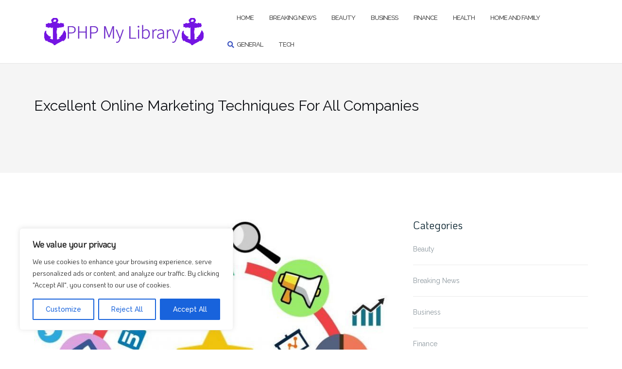

--- FILE ---
content_type: text/html; charset=UTF-8
request_url: https://phpmylibrary.org/3343-excellent-online-marketing-techniques-for-all-companies-14/
body_size: 21192
content:

<!DOCTYPE html>
<html lang="en-US" prefix="og: https://ogp.me/ns#">
<head>
	<meta charset="UTF-8">
	<meta name="viewport" content="width=device-width, initial-scale=1">
	<link rel="profile" href="https://gmpg.org/xfn/11">
	<link rel="pingback" href="https://phpmylibrary.org/xmlrpc.php">

		<style>img:is([sizes="auto" i], [sizes^="auto," i]) { contain-intrinsic-size: 3000px 1500px }</style>
	
<!-- Search Engine Optimization by Rank Math - https://rankmath.com/ -->
<title>Excellent Online Marketing Techniques For All Companies | PHP My Library</title>
<link data-rocket-preload as="style" href="https://fonts.googleapis.com/css2?family=KoHo&#038;display=swap" rel="preload">
<link data-rocket-preload as="style" href="https://fonts.googleapis.com/css?family=Raleway%3A100%2C300%2C400%2C500%2C600%2C700&#038;display=swap" rel="preload">
<link href="https://fonts.googleapis.com/css2?family=KoHo&#038;display=swap" media="print" onload="this.media=&#039;all&#039;" rel="stylesheet">
<noscript><link rel="stylesheet" href="https://fonts.googleapis.com/css2?family=KoHo&#038;display=swap"></noscript>
<link href="https://fonts.googleapis.com/css?family=Raleway%3A100%2C300%2C400%2C500%2C600%2C700&#038;display=swap" media="print" onload="this.media=&#039;all&#039;" rel="stylesheet">
<noscript><link rel="stylesheet" href="https://fonts.googleapis.com/css?family=Raleway%3A100%2C300%2C400%2C500%2C600%2C700&#038;display=swap"></noscript>
<meta name="description" content="-1"/>
<meta name="robots" content="follow, index, max-snippet:-1, max-video-preview:-1, max-image-preview:large"/>
<link rel="canonical" href="https://phpmylibrary.org/3343-excellent-online-marketing-techniques-for-all-companies-14/" />
<meta property="og:locale" content="en_US" />
<meta property="og:type" content="article" />
<meta property="og:title" content="Excellent Online Marketing Techniques For All Companies | PHP My Library" />
<meta property="og:description" content="-1" />
<meta property="og:url" content="https://phpmylibrary.org/3343-excellent-online-marketing-techniques-for-all-companies-14/" />
<meta property="og:site_name" content="PHP My Library" />
<meta property="article:tag" content="marketing" />
<meta property="article:section" content="Breaking News" />
<meta property="og:image" content="https://phpmylibrary.org/wp-content/uploads/2019/01/digital_marketing_company_delhi_ncr-digital-marketing.jpg" />
<meta property="og:image:secure_url" content="https://phpmylibrary.org/wp-content/uploads/2019/01/digital_marketing_company_delhi_ncr-digital-marketing.jpg" />
<meta property="og:image:width" content="800" />
<meta property="og:image:height" content="800" />
<meta property="og:image:alt" content="Excellent Online Marketing Techniques For All Companies" />
<meta property="og:image:type" content="image/jpeg" />
<meta property="article:published_time" content="2019-05-21T12:50:14-04:30" />
<meta name="twitter:card" content="summary_large_image" />
<meta name="twitter:title" content="Excellent Online Marketing Techniques For All Companies | PHP My Library" />
<meta name="twitter:description" content="-1" />
<meta name="twitter:image" content="https://phpmylibrary.org/wp-content/uploads/2019/01/digital_marketing_company_delhi_ncr-digital-marketing.jpg" />
<meta name="twitter:label1" content="Time to read" />
<meta name="twitter:data1" content="Less than a minute" />
<script type="application/ld+json" class="rank-math-schema">{"@context":"https://schema.org","@graph":[{"@type":["Organization","Person"],"@id":"https://phpmylibrary.org/#person","name":"PHP My Library","url":"https://phpmylibrary.org"},{"@type":"WebSite","@id":"https://phpmylibrary.org/#website","url":"https://phpmylibrary.org","name":"PHP My Library","publisher":{"@id":"https://phpmylibrary.org/#person"},"inLanguage":"en-US"},{"@type":"ImageObject","@id":"https://phpmylibrary.org/wp-content/uploads/2019/01/digital_marketing_company_delhi_ncr-digital-marketing.jpg","url":"https://phpmylibrary.org/wp-content/uploads/2019/01/digital_marketing_company_delhi_ncr-digital-marketing.jpg","width":"800","height":"800","inLanguage":"en-US"},{"@type":"WebPage","@id":"https://phpmylibrary.org/3343-excellent-online-marketing-techniques-for-all-companies-14/#webpage","url":"https://phpmylibrary.org/3343-excellent-online-marketing-techniques-for-all-companies-14/","name":"Excellent Online Marketing Techniques For All Companies | PHP My Library","datePublished":"2019-05-21T12:50:14-04:30","dateModified":"2019-05-21T12:50:14-04:30","isPartOf":{"@id":"https://phpmylibrary.org/#website"},"primaryImageOfPage":{"@id":"https://phpmylibrary.org/wp-content/uploads/2019/01/digital_marketing_company_delhi_ncr-digital-marketing.jpg"},"inLanguage":"en-US"},{"@type":"Person","@id":"https://phpmylibrary.org/3343-excellent-online-marketing-techniques-for-all-companies-14/#author","name":"","image":{"@type":"ImageObject","@id":"https://secure.gravatar.com/avatar/e58509a97eb4b22f9491f8085df59362c9532aacb0a9bb9bbcb6c63bc89cfd1e?s=96&amp;d=mm&amp;r=g","url":"https://secure.gravatar.com/avatar/e58509a97eb4b22f9491f8085df59362c9532aacb0a9bb9bbcb6c63bc89cfd1e?s=96&amp;d=mm&amp;r=g","caption":"","inLanguage":"en-US"}},{"@type":"BlogPosting","headline":"Excellent Online Marketing Techniques For All Companies","datePublished":"2019-05-21T12:50:14-04:30","dateModified":"2019-05-21T12:50:14-04:30","articleSection":"Breaking News","author":{"@id":"https://phpmylibrary.org/3343-excellent-online-marketing-techniques-for-all-companies-14/#author","name":"admin"},"publisher":{"@id":"https://phpmylibrary.org/#person"},"description":"-1","name":"Excellent Online Marketing Techniques For All Companies","@id":"https://phpmylibrary.org/3343-excellent-online-marketing-techniques-for-all-companies-14/#richSnippet","isPartOf":{"@id":"https://phpmylibrary.org/3343-excellent-online-marketing-techniques-for-all-companies-14/#webpage"},"image":{"@id":"https://phpmylibrary.org/wp-content/uploads/2019/01/digital_marketing_company_delhi_ncr-digital-marketing.jpg"},"inLanguage":"en-US","mainEntityOfPage":{"@id":"https://phpmylibrary.org/3343-excellent-online-marketing-techniques-for-all-companies-14/#webpage"}}]}</script>
<!-- /Rank Math WordPress SEO plugin -->

<link rel='dns-prefetch' href='//fonts.googleapis.com' />
<link href='https://fonts.gstatic.com' crossorigin rel='preconnect' />
<link rel="alternate" type="application/rss+xml" title="PHP My Library &raquo; Feed" href="https://phpmylibrary.org/feed/" />
<style id='wp-emoji-styles-inline-css' type='text/css'>

	img.wp-smiley, img.emoji {
		display: inline !important;
		border: none !important;
		box-shadow: none !important;
		height: 1em !important;
		width: 1em !important;
		margin: 0 0.07em !important;
		vertical-align: -0.1em !important;
		background: none !important;
		padding: 0 !important;
	}
</style>
<link rel='stylesheet' id='wp-block-library-css' href='https://phpmylibrary.org/wp-includes/css/dist/block-library/style.min.css?ver=6.8.3' type='text/css' media='all' />
<style id='classic-theme-styles-inline-css' type='text/css'>
/*! This file is auto-generated */
.wp-block-button__link{color:#fff;background-color:#32373c;border-radius:9999px;box-shadow:none;text-decoration:none;padding:calc(.667em + 2px) calc(1.333em + 2px);font-size:1.125em}.wp-block-file__button{background:#32373c;color:#fff;text-decoration:none}
</style>
<style id='filebird-block-filebird-gallery-style-inline-css' type='text/css'>
ul.filebird-block-filebird-gallery{margin:auto!important;padding:0!important;width:100%}ul.filebird-block-filebird-gallery.layout-grid{display:grid;grid-gap:20px;align-items:stretch;grid-template-columns:repeat(var(--columns),1fr);justify-items:stretch}ul.filebird-block-filebird-gallery.layout-grid li img{border:1px solid #ccc;box-shadow:2px 2px 6px 0 rgba(0,0,0,.3);height:100%;max-width:100%;-o-object-fit:cover;object-fit:cover;width:100%}ul.filebird-block-filebird-gallery.layout-masonry{-moz-column-count:var(--columns);-moz-column-gap:var(--space);column-gap:var(--space);-moz-column-width:var(--min-width);columns:var(--min-width) var(--columns);display:block;overflow:auto}ul.filebird-block-filebird-gallery.layout-masonry li{margin-bottom:var(--space)}ul.filebird-block-filebird-gallery li{list-style:none}ul.filebird-block-filebird-gallery li figure{height:100%;margin:0;padding:0;position:relative;width:100%}ul.filebird-block-filebird-gallery li figure figcaption{background:linear-gradient(0deg,rgba(0,0,0,.7),rgba(0,0,0,.3) 70%,transparent);bottom:0;box-sizing:border-box;color:#fff;font-size:.8em;margin:0;max-height:100%;overflow:auto;padding:3em .77em .7em;position:absolute;text-align:center;width:100%;z-index:2}ul.filebird-block-filebird-gallery li figure figcaption a{color:inherit}

</style>
<style id='global-styles-inline-css' type='text/css'>
:root{--wp--preset--aspect-ratio--square: 1;--wp--preset--aspect-ratio--4-3: 4/3;--wp--preset--aspect-ratio--3-4: 3/4;--wp--preset--aspect-ratio--3-2: 3/2;--wp--preset--aspect-ratio--2-3: 2/3;--wp--preset--aspect-ratio--16-9: 16/9;--wp--preset--aspect-ratio--9-16: 9/16;--wp--preset--color--black: #000000;--wp--preset--color--cyan-bluish-gray: #abb8c3;--wp--preset--color--white: #ffffff;--wp--preset--color--pale-pink: #f78da7;--wp--preset--color--vivid-red: #cf2e2e;--wp--preset--color--luminous-vivid-orange: #ff6900;--wp--preset--color--luminous-vivid-amber: #fcb900;--wp--preset--color--light-green-cyan: #7bdcb5;--wp--preset--color--vivid-green-cyan: #00d084;--wp--preset--color--pale-cyan-blue: #8ed1fc;--wp--preset--color--vivid-cyan-blue: #0693e3;--wp--preset--color--vivid-purple: #9b51e0;--wp--preset--gradient--vivid-cyan-blue-to-vivid-purple: linear-gradient(135deg,rgba(6,147,227,1) 0%,rgb(155,81,224) 100%);--wp--preset--gradient--light-green-cyan-to-vivid-green-cyan: linear-gradient(135deg,rgb(122,220,180) 0%,rgb(0,208,130) 100%);--wp--preset--gradient--luminous-vivid-amber-to-luminous-vivid-orange: linear-gradient(135deg,rgba(252,185,0,1) 0%,rgba(255,105,0,1) 100%);--wp--preset--gradient--luminous-vivid-orange-to-vivid-red: linear-gradient(135deg,rgba(255,105,0,1) 0%,rgb(207,46,46) 100%);--wp--preset--gradient--very-light-gray-to-cyan-bluish-gray: linear-gradient(135deg,rgb(238,238,238) 0%,rgb(169,184,195) 100%);--wp--preset--gradient--cool-to-warm-spectrum: linear-gradient(135deg,rgb(74,234,220) 0%,rgb(151,120,209) 20%,rgb(207,42,186) 40%,rgb(238,44,130) 60%,rgb(251,105,98) 80%,rgb(254,248,76) 100%);--wp--preset--gradient--blush-light-purple: linear-gradient(135deg,rgb(255,206,236) 0%,rgb(152,150,240) 100%);--wp--preset--gradient--blush-bordeaux: linear-gradient(135deg,rgb(254,205,165) 0%,rgb(254,45,45) 50%,rgb(107,0,62) 100%);--wp--preset--gradient--luminous-dusk: linear-gradient(135deg,rgb(255,203,112) 0%,rgb(199,81,192) 50%,rgb(65,88,208) 100%);--wp--preset--gradient--pale-ocean: linear-gradient(135deg,rgb(255,245,203) 0%,rgb(182,227,212) 50%,rgb(51,167,181) 100%);--wp--preset--gradient--electric-grass: linear-gradient(135deg,rgb(202,248,128) 0%,rgb(113,206,126) 100%);--wp--preset--gradient--midnight: linear-gradient(135deg,rgb(2,3,129) 0%,rgb(40,116,252) 100%);--wp--preset--font-size--small: 13px;--wp--preset--font-size--medium: 20px;--wp--preset--font-size--large: 36px;--wp--preset--font-size--x-large: 42px;--wp--preset--spacing--20: 0.44rem;--wp--preset--spacing--30: 0.67rem;--wp--preset--spacing--40: 1rem;--wp--preset--spacing--50: 1.5rem;--wp--preset--spacing--60: 2.25rem;--wp--preset--spacing--70: 3.38rem;--wp--preset--spacing--80: 5.06rem;--wp--preset--shadow--natural: 6px 6px 9px rgba(0, 0, 0, 0.2);--wp--preset--shadow--deep: 12px 12px 50px rgba(0, 0, 0, 0.4);--wp--preset--shadow--sharp: 6px 6px 0px rgba(0, 0, 0, 0.2);--wp--preset--shadow--outlined: 6px 6px 0px -3px rgba(255, 255, 255, 1), 6px 6px rgba(0, 0, 0, 1);--wp--preset--shadow--crisp: 6px 6px 0px rgba(0, 0, 0, 1);}:where(.is-layout-flex){gap: 0.5em;}:where(.is-layout-grid){gap: 0.5em;}body .is-layout-flex{display: flex;}.is-layout-flex{flex-wrap: wrap;align-items: center;}.is-layout-flex > :is(*, div){margin: 0;}body .is-layout-grid{display: grid;}.is-layout-grid > :is(*, div){margin: 0;}:where(.wp-block-columns.is-layout-flex){gap: 2em;}:where(.wp-block-columns.is-layout-grid){gap: 2em;}:where(.wp-block-post-template.is-layout-flex){gap: 1.25em;}:where(.wp-block-post-template.is-layout-grid){gap: 1.25em;}.has-black-color{color: var(--wp--preset--color--black) !important;}.has-cyan-bluish-gray-color{color: var(--wp--preset--color--cyan-bluish-gray) !important;}.has-white-color{color: var(--wp--preset--color--white) !important;}.has-pale-pink-color{color: var(--wp--preset--color--pale-pink) !important;}.has-vivid-red-color{color: var(--wp--preset--color--vivid-red) !important;}.has-luminous-vivid-orange-color{color: var(--wp--preset--color--luminous-vivid-orange) !important;}.has-luminous-vivid-amber-color{color: var(--wp--preset--color--luminous-vivid-amber) !important;}.has-light-green-cyan-color{color: var(--wp--preset--color--light-green-cyan) !important;}.has-vivid-green-cyan-color{color: var(--wp--preset--color--vivid-green-cyan) !important;}.has-pale-cyan-blue-color{color: var(--wp--preset--color--pale-cyan-blue) !important;}.has-vivid-cyan-blue-color{color: var(--wp--preset--color--vivid-cyan-blue) !important;}.has-vivid-purple-color{color: var(--wp--preset--color--vivid-purple) !important;}.has-black-background-color{background-color: var(--wp--preset--color--black) !important;}.has-cyan-bluish-gray-background-color{background-color: var(--wp--preset--color--cyan-bluish-gray) !important;}.has-white-background-color{background-color: var(--wp--preset--color--white) !important;}.has-pale-pink-background-color{background-color: var(--wp--preset--color--pale-pink) !important;}.has-vivid-red-background-color{background-color: var(--wp--preset--color--vivid-red) !important;}.has-luminous-vivid-orange-background-color{background-color: var(--wp--preset--color--luminous-vivid-orange) !important;}.has-luminous-vivid-amber-background-color{background-color: var(--wp--preset--color--luminous-vivid-amber) !important;}.has-light-green-cyan-background-color{background-color: var(--wp--preset--color--light-green-cyan) !important;}.has-vivid-green-cyan-background-color{background-color: var(--wp--preset--color--vivid-green-cyan) !important;}.has-pale-cyan-blue-background-color{background-color: var(--wp--preset--color--pale-cyan-blue) !important;}.has-vivid-cyan-blue-background-color{background-color: var(--wp--preset--color--vivid-cyan-blue) !important;}.has-vivid-purple-background-color{background-color: var(--wp--preset--color--vivid-purple) !important;}.has-black-border-color{border-color: var(--wp--preset--color--black) !important;}.has-cyan-bluish-gray-border-color{border-color: var(--wp--preset--color--cyan-bluish-gray) !important;}.has-white-border-color{border-color: var(--wp--preset--color--white) !important;}.has-pale-pink-border-color{border-color: var(--wp--preset--color--pale-pink) !important;}.has-vivid-red-border-color{border-color: var(--wp--preset--color--vivid-red) !important;}.has-luminous-vivid-orange-border-color{border-color: var(--wp--preset--color--luminous-vivid-orange) !important;}.has-luminous-vivid-amber-border-color{border-color: var(--wp--preset--color--luminous-vivid-amber) !important;}.has-light-green-cyan-border-color{border-color: var(--wp--preset--color--light-green-cyan) !important;}.has-vivid-green-cyan-border-color{border-color: var(--wp--preset--color--vivid-green-cyan) !important;}.has-pale-cyan-blue-border-color{border-color: var(--wp--preset--color--pale-cyan-blue) !important;}.has-vivid-cyan-blue-border-color{border-color: var(--wp--preset--color--vivid-cyan-blue) !important;}.has-vivid-purple-border-color{border-color: var(--wp--preset--color--vivid-purple) !important;}.has-vivid-cyan-blue-to-vivid-purple-gradient-background{background: var(--wp--preset--gradient--vivid-cyan-blue-to-vivid-purple) !important;}.has-light-green-cyan-to-vivid-green-cyan-gradient-background{background: var(--wp--preset--gradient--light-green-cyan-to-vivid-green-cyan) !important;}.has-luminous-vivid-amber-to-luminous-vivid-orange-gradient-background{background: var(--wp--preset--gradient--luminous-vivid-amber-to-luminous-vivid-orange) !important;}.has-luminous-vivid-orange-to-vivid-red-gradient-background{background: var(--wp--preset--gradient--luminous-vivid-orange-to-vivid-red) !important;}.has-very-light-gray-to-cyan-bluish-gray-gradient-background{background: var(--wp--preset--gradient--very-light-gray-to-cyan-bluish-gray) !important;}.has-cool-to-warm-spectrum-gradient-background{background: var(--wp--preset--gradient--cool-to-warm-spectrum) !important;}.has-blush-light-purple-gradient-background{background: var(--wp--preset--gradient--blush-light-purple) !important;}.has-blush-bordeaux-gradient-background{background: var(--wp--preset--gradient--blush-bordeaux) !important;}.has-luminous-dusk-gradient-background{background: var(--wp--preset--gradient--luminous-dusk) !important;}.has-pale-ocean-gradient-background{background: var(--wp--preset--gradient--pale-ocean) !important;}.has-electric-grass-gradient-background{background: var(--wp--preset--gradient--electric-grass) !important;}.has-midnight-gradient-background{background: var(--wp--preset--gradient--midnight) !important;}.has-small-font-size{font-size: var(--wp--preset--font-size--small) !important;}.has-medium-font-size{font-size: var(--wp--preset--font-size--medium) !important;}.has-large-font-size{font-size: var(--wp--preset--font-size--large) !important;}.has-x-large-font-size{font-size: var(--wp--preset--font-size--x-large) !important;}
:where(.wp-block-post-template.is-layout-flex){gap: 1.25em;}:where(.wp-block-post-template.is-layout-grid){gap: 1.25em;}
:where(.wp-block-columns.is-layout-flex){gap: 2em;}:where(.wp-block-columns.is-layout-grid){gap: 2em;}
:root :where(.wp-block-pullquote){font-size: 1.5em;line-height: 1.6;}
</style>
<link rel='stylesheet' id='wp-date-remover-css' href='https://phpmylibrary.org/wp-content/plugins/wp-date-remover/public/css/wp-date-remover-public.css?ver=1.0.0' type='text/css' media='all' />
<link rel='stylesheet' id='bootstrap-css' href='https://phpmylibrary.org/wp-content/themes/shapely/assets/css/bootstrap.min.css?ver=6.8.3' type='text/css' media='all' />
<link rel='stylesheet' id='font-awesome-css' href='https://phpmylibrary.org/wp-content/themes/shapely/assets/css/fontawesome6/all.min.css?ver=6.8.3' type='text/css' media='all' />

<link rel='stylesheet' id='flexslider-css' href='https://phpmylibrary.org/wp-content/themes/shapely/assets/css/flexslider.css?ver=6.8.3' type='text/css' media='all' />
<link rel='stylesheet' id='shapely-style-css' href='https://phpmylibrary.org/wp-content/themes/shapely/style.css?ver=6.8.3' type='text/css' media='all' />
<link rel='stylesheet' id='shapely-custom-css' href='https://phpmylibrary.org/wp-content/themes/shapely/assets/css/custom.css?ver=6.8.3' type='text/css' media='all' />
<link rel='stylesheet' id='owl.carousel-css' href='https://phpmylibrary.org/wp-content/themes/shapely/assets/js/owl-carousel/owl.carousel.min.css?ver=6.8.3' type='text/css' media='all' />
<link rel='stylesheet' id='owl.carousel.theme-css' href='https://phpmylibrary.org/wp-content/themes/shapely/assets/js/owl-carousel/owl.theme.default.css?ver=6.8.3' type='text/css' media='all' />
<script type="text/javascript" id="cookie-law-info-js-extra">
/* <![CDATA[ */
var _ckyConfig = {"_ipData":[],"_assetsURL":"https:\/\/phpmylibrary.org\/wp-content\/plugins\/cookie-law-info\/lite\/frontend\/images\/","_publicURL":"https:\/\/phpmylibrary.org","_expiry":"365","_categories":[{"name":"Necessary","slug":"necessary","isNecessary":true,"ccpaDoNotSell":true,"cookies":[],"active":true,"defaultConsent":{"gdpr":true,"ccpa":true}},{"name":"Functional","slug":"functional","isNecessary":false,"ccpaDoNotSell":true,"cookies":[],"active":true,"defaultConsent":{"gdpr":false,"ccpa":false}},{"name":"Analytics","slug":"analytics","isNecessary":false,"ccpaDoNotSell":true,"cookies":[],"active":true,"defaultConsent":{"gdpr":false,"ccpa":false}},{"name":"Performance","slug":"performance","isNecessary":false,"ccpaDoNotSell":true,"cookies":[],"active":true,"defaultConsent":{"gdpr":false,"ccpa":false}},{"name":"Advertisement","slug":"advertisement","isNecessary":false,"ccpaDoNotSell":true,"cookies":[],"active":true,"defaultConsent":{"gdpr":false,"ccpa":false}}],"_activeLaw":"gdpr","_rootDomain":"","_block":"1","_showBanner":"1","_bannerConfig":{"settings":{"type":"box","preferenceCenterType":"popup","position":"bottom-left","applicableLaw":"gdpr"},"behaviours":{"reloadBannerOnAccept":false,"loadAnalyticsByDefault":false,"animations":{"onLoad":"animate","onHide":"sticky"}},"config":{"revisitConsent":{"status":true,"tag":"revisit-consent","position":"bottom-left","meta":{"url":"#"},"styles":{"background-color":"#0056A7"},"elements":{"title":{"type":"text","tag":"revisit-consent-title","status":true,"styles":{"color":"#0056a7"}}}},"preferenceCenter":{"toggle":{"status":true,"tag":"detail-category-toggle","type":"toggle","states":{"active":{"styles":{"background-color":"#1863DC"}},"inactive":{"styles":{"background-color":"#D0D5D2"}}}}},"categoryPreview":{"status":false,"toggle":{"status":true,"tag":"detail-category-preview-toggle","type":"toggle","states":{"active":{"styles":{"background-color":"#1863DC"}},"inactive":{"styles":{"background-color":"#D0D5D2"}}}}},"videoPlaceholder":{"status":true,"styles":{"background-color":"#000000","border-color":"#000000","color":"#ffffff"}},"readMore":{"status":false,"tag":"readmore-button","type":"link","meta":{"noFollow":true,"newTab":true},"styles":{"color":"#1863DC","background-color":"transparent","border-color":"transparent"}},"auditTable":{"status":true},"optOption":{"status":true,"toggle":{"status":true,"tag":"optout-option-toggle","type":"toggle","states":{"active":{"styles":{"background-color":"#1863dc"}},"inactive":{"styles":{"background-color":"#FFFFFF"}}}}}}},"_version":"3.3.5","_logConsent":"1","_tags":[{"tag":"accept-button","styles":{"color":"#FFFFFF","background-color":"#1863DC","border-color":"#1863DC"}},{"tag":"reject-button","styles":{"color":"#1863DC","background-color":"transparent","border-color":"#1863DC"}},{"tag":"settings-button","styles":{"color":"#1863DC","background-color":"transparent","border-color":"#1863DC"}},{"tag":"readmore-button","styles":{"color":"#1863DC","background-color":"transparent","border-color":"transparent"}},{"tag":"donotsell-button","styles":{"color":"#1863DC","background-color":"transparent","border-color":"transparent"}},{"tag":"accept-button","styles":{"color":"#FFFFFF","background-color":"#1863DC","border-color":"#1863DC"}},{"tag":"revisit-consent","styles":{"background-color":"#0056A7"}}],"_shortCodes":[{"key":"cky_readmore","content":"<a href=\"#\" class=\"cky-policy\" aria-label=\"Cookie Policy\" target=\"_blank\" rel=\"noopener\" data-cky-tag=\"readmore-button\">Cookie Policy<\/a>","tag":"readmore-button","status":false,"attributes":{"rel":"nofollow","target":"_blank"}},{"key":"cky_show_desc","content":"<button class=\"cky-show-desc-btn\" data-cky-tag=\"show-desc-button\" aria-label=\"Show more\">Show more<\/button>","tag":"show-desc-button","status":true,"attributes":[]},{"key":"cky_hide_desc","content":"<button class=\"cky-show-desc-btn\" data-cky-tag=\"hide-desc-button\" aria-label=\"Show less\">Show less<\/button>","tag":"hide-desc-button","status":true,"attributes":[]},{"key":"cky_category_toggle_label","content":"[cky_{{status}}_category_label] [cky_preference_{{category_slug}}_title]","tag":"","status":true,"attributes":[]},{"key":"cky_enable_category_label","content":"Enable","tag":"","status":true,"attributes":[]},{"key":"cky_disable_category_label","content":"Disable","tag":"","status":true,"attributes":[]},{"key":"cky_video_placeholder","content":"<div class=\"video-placeholder-normal\" data-cky-tag=\"video-placeholder\" id=\"[UNIQUEID]\"><p class=\"video-placeholder-text-normal\" data-cky-tag=\"placeholder-title\">Please accept cookies to access this content<\/p><\/div>","tag":"","status":true,"attributes":[]},{"key":"cky_enable_optout_label","content":"Enable","tag":"","status":true,"attributes":[]},{"key":"cky_disable_optout_label","content":"Disable","tag":"","status":true,"attributes":[]},{"key":"cky_optout_toggle_label","content":"[cky_{{status}}_optout_label] [cky_optout_option_title]","tag":"","status":true,"attributes":[]},{"key":"cky_optout_option_title","content":"Do Not Sell or Share My Personal Information","tag":"","status":true,"attributes":[]},{"key":"cky_optout_close_label","content":"Close","tag":"","status":true,"attributes":[]},{"key":"cky_preference_close_label","content":"Close","tag":"","status":true,"attributes":[]}],"_rtl":"","_language":"en","_providersToBlock":[]};
var _ckyStyles = {"css":".cky-overlay{background: #000000; opacity: 0.4; position: fixed; top: 0; left: 0; width: 100%; height: 100%; z-index: 99999999;}.cky-hide{display: none;}.cky-btn-revisit-wrapper{display: flex; align-items: center; justify-content: center; background: #0056a7; width: 45px; height: 45px; border-radius: 50%; position: fixed; z-index: 999999; cursor: pointer;}.cky-revisit-bottom-left{bottom: 15px; left: 15px;}.cky-revisit-bottom-right{bottom: 15px; right: 15px;}.cky-btn-revisit-wrapper .cky-btn-revisit{display: flex; align-items: center; justify-content: center; background: none; border: none; cursor: pointer; position: relative; margin: 0; padding: 0;}.cky-btn-revisit-wrapper .cky-btn-revisit img{max-width: fit-content; margin: 0; height: 30px; width: 30px;}.cky-revisit-bottom-left:hover::before{content: attr(data-tooltip); position: absolute; background: #4e4b66; color: #ffffff; left: calc(100% + 7px); font-size: 12px; line-height: 16px; width: max-content; padding: 4px 8px; border-radius: 4px;}.cky-revisit-bottom-left:hover::after{position: absolute; content: \"\"; border: 5px solid transparent; left: calc(100% + 2px); border-left-width: 0; border-right-color: #4e4b66;}.cky-revisit-bottom-right:hover::before{content: attr(data-tooltip); position: absolute; background: #4e4b66; color: #ffffff; right: calc(100% + 7px); font-size: 12px; line-height: 16px; width: max-content; padding: 4px 8px; border-radius: 4px;}.cky-revisit-bottom-right:hover::after{position: absolute; content: \"\"; border: 5px solid transparent; right: calc(100% + 2px); border-right-width: 0; border-left-color: #4e4b66;}.cky-revisit-hide{display: none;}.cky-consent-container{position: fixed; width: 440px; box-sizing: border-box; z-index: 9999999; border-radius: 6px;}.cky-consent-container .cky-consent-bar{background: #ffffff; border: 1px solid; padding: 20px 26px; box-shadow: 0 -1px 10px 0 #acabab4d; border-radius: 6px;}.cky-box-bottom-left{bottom: 40px; left: 40px;}.cky-box-bottom-right{bottom: 40px; right: 40px;}.cky-box-top-left{top: 40px; left: 40px;}.cky-box-top-right{top: 40px; right: 40px;}.cky-custom-brand-logo-wrapper .cky-custom-brand-logo{width: 100px; height: auto; margin: 0 0 12px 0;}.cky-notice .cky-title{color: #212121; font-weight: 700; font-size: 18px; line-height: 24px; margin: 0 0 12px 0;}.cky-notice-des *,.cky-preference-content-wrapper *,.cky-accordion-header-des *,.cky-gpc-wrapper .cky-gpc-desc *{font-size: 14px;}.cky-notice-des{color: #212121; font-size: 14px; line-height: 24px; font-weight: 400;}.cky-notice-des img{height: 25px; width: 25px;}.cky-consent-bar .cky-notice-des p,.cky-gpc-wrapper .cky-gpc-desc p,.cky-preference-body-wrapper .cky-preference-content-wrapper p,.cky-accordion-header-wrapper .cky-accordion-header-des p,.cky-cookie-des-table li div:last-child p{color: inherit; margin-top: 0; overflow-wrap: break-word;}.cky-notice-des P:last-child,.cky-preference-content-wrapper p:last-child,.cky-cookie-des-table li div:last-child p:last-child,.cky-gpc-wrapper .cky-gpc-desc p:last-child{margin-bottom: 0;}.cky-notice-des a.cky-policy,.cky-notice-des button.cky-policy{font-size: 14px; color: #1863dc; white-space: nowrap; cursor: pointer; background: transparent; border: 1px solid; text-decoration: underline;}.cky-notice-des button.cky-policy{padding: 0;}.cky-notice-des a.cky-policy:focus-visible,.cky-notice-des button.cky-policy:focus-visible,.cky-preference-content-wrapper .cky-show-desc-btn:focus-visible,.cky-accordion-header .cky-accordion-btn:focus-visible,.cky-preference-header .cky-btn-close:focus-visible,.cky-switch input[type=\"checkbox\"]:focus-visible,.cky-footer-wrapper a:focus-visible,.cky-btn:focus-visible{outline: 2px solid #1863dc; outline-offset: 2px;}.cky-btn:focus:not(:focus-visible),.cky-accordion-header .cky-accordion-btn:focus:not(:focus-visible),.cky-preference-content-wrapper .cky-show-desc-btn:focus:not(:focus-visible),.cky-btn-revisit-wrapper .cky-btn-revisit:focus:not(:focus-visible),.cky-preference-header .cky-btn-close:focus:not(:focus-visible),.cky-consent-bar .cky-banner-btn-close:focus:not(:focus-visible){outline: 0;}button.cky-show-desc-btn:not(:hover):not(:active){color: #1863dc; background: transparent;}button.cky-accordion-btn:not(:hover):not(:active),button.cky-banner-btn-close:not(:hover):not(:active),button.cky-btn-revisit:not(:hover):not(:active),button.cky-btn-close:not(:hover):not(:active){background: transparent;}.cky-consent-bar button:hover,.cky-modal.cky-modal-open button:hover,.cky-consent-bar button:focus,.cky-modal.cky-modal-open button:focus{text-decoration: none;}.cky-notice-btn-wrapper{display: flex; justify-content: flex-start; align-items: center; flex-wrap: wrap; margin-top: 16px;}.cky-notice-btn-wrapper .cky-btn{text-shadow: none; box-shadow: none;}.cky-btn{flex: auto; max-width: 100%; font-size: 14px; font-family: inherit; line-height: 24px; padding: 8px; font-weight: 500; margin: 0 8px 0 0; border-radius: 2px; cursor: pointer; text-align: center; text-transform: none; min-height: 0;}.cky-btn:hover{opacity: 0.8;}.cky-btn-customize{color: #1863dc; background: transparent; border: 2px solid #1863dc;}.cky-btn-reject{color: #1863dc; background: transparent; border: 2px solid #1863dc;}.cky-btn-accept{background: #1863dc; color: #ffffff; border: 2px solid #1863dc;}.cky-btn:last-child{margin-right: 0;}@media (max-width: 576px){.cky-box-bottom-left{bottom: 0; left: 0;}.cky-box-bottom-right{bottom: 0; right: 0;}.cky-box-top-left{top: 0; left: 0;}.cky-box-top-right{top: 0; right: 0;}}@media (max-width: 440px){.cky-box-bottom-left, .cky-box-bottom-right, .cky-box-top-left, .cky-box-top-right{width: 100%; max-width: 100%;}.cky-consent-container .cky-consent-bar{padding: 20px 0;}.cky-custom-brand-logo-wrapper, .cky-notice .cky-title, .cky-notice-des, .cky-notice-btn-wrapper{padding: 0 24px;}.cky-notice-des{max-height: 40vh; overflow-y: scroll;}.cky-notice-btn-wrapper{flex-direction: column; margin-top: 0;}.cky-btn{width: 100%; margin: 10px 0 0 0;}.cky-notice-btn-wrapper .cky-btn-customize{order: 2;}.cky-notice-btn-wrapper .cky-btn-reject{order: 3;}.cky-notice-btn-wrapper .cky-btn-accept{order: 1; margin-top: 16px;}}@media (max-width: 352px){.cky-notice .cky-title{font-size: 16px;}.cky-notice-des *{font-size: 12px;}.cky-notice-des, .cky-btn{font-size: 12px;}}.cky-modal.cky-modal-open{display: flex; visibility: visible; -webkit-transform: translate(-50%, -50%); -moz-transform: translate(-50%, -50%); -ms-transform: translate(-50%, -50%); -o-transform: translate(-50%, -50%); transform: translate(-50%, -50%); top: 50%; left: 50%; transition: all 1s ease;}.cky-modal{box-shadow: 0 32px 68px rgba(0, 0, 0, 0.3); margin: 0 auto; position: fixed; max-width: 100%; background: #ffffff; top: 50%; box-sizing: border-box; border-radius: 6px; z-index: 999999999; color: #212121; -webkit-transform: translate(-50%, 100%); -moz-transform: translate(-50%, 100%); -ms-transform: translate(-50%, 100%); -o-transform: translate(-50%, 100%); transform: translate(-50%, 100%); visibility: hidden; transition: all 0s ease;}.cky-preference-center{max-height: 79vh; overflow: hidden; width: 845px; overflow: hidden; flex: 1 1 0; display: flex; flex-direction: column; border-radius: 6px;}.cky-preference-header{display: flex; align-items: center; justify-content: space-between; padding: 22px 24px; border-bottom: 1px solid;}.cky-preference-header .cky-preference-title{font-size: 18px; font-weight: 700; line-height: 24px;}.cky-preference-header .cky-btn-close{margin: 0; cursor: pointer; vertical-align: middle; padding: 0; background: none; border: none; width: auto; height: auto; min-height: 0; line-height: 0; text-shadow: none; box-shadow: none;}.cky-preference-header .cky-btn-close img{margin: 0; height: 10px; width: 10px;}.cky-preference-body-wrapper{padding: 0 24px; flex: 1; overflow: auto; box-sizing: border-box;}.cky-preference-content-wrapper,.cky-gpc-wrapper .cky-gpc-desc{font-size: 14px; line-height: 24px; font-weight: 400; padding: 12px 0;}.cky-preference-content-wrapper{border-bottom: 1px solid;}.cky-preference-content-wrapper img{height: 25px; width: 25px;}.cky-preference-content-wrapper .cky-show-desc-btn{font-size: 14px; font-family: inherit; color: #1863dc; text-decoration: none; line-height: 24px; padding: 0; margin: 0; white-space: nowrap; cursor: pointer; background: transparent; border-color: transparent; text-transform: none; min-height: 0; text-shadow: none; box-shadow: none;}.cky-accordion-wrapper{margin-bottom: 10px;}.cky-accordion{border-bottom: 1px solid;}.cky-accordion:last-child{border-bottom: none;}.cky-accordion .cky-accordion-item{display: flex; margin-top: 10px;}.cky-accordion .cky-accordion-body{display: none;}.cky-accordion.cky-accordion-active .cky-accordion-body{display: block; padding: 0 22px; margin-bottom: 16px;}.cky-accordion-header-wrapper{cursor: pointer; width: 100%;}.cky-accordion-item .cky-accordion-header{display: flex; justify-content: space-between; align-items: center;}.cky-accordion-header .cky-accordion-btn{font-size: 16px; font-family: inherit; color: #212121; line-height: 24px; background: none; border: none; font-weight: 700; padding: 0; margin: 0; cursor: pointer; text-transform: none; min-height: 0; text-shadow: none; box-shadow: none;}.cky-accordion-header .cky-always-active{color: #008000; font-weight: 600; line-height: 24px; font-size: 14px;}.cky-accordion-header-des{font-size: 14px; line-height: 24px; margin: 10px 0 16px 0;}.cky-accordion-chevron{margin-right: 22px; position: relative; cursor: pointer;}.cky-accordion-chevron-hide{display: none;}.cky-accordion .cky-accordion-chevron i::before{content: \"\"; position: absolute; border-right: 1.4px solid; border-bottom: 1.4px solid; border-color: inherit; height: 6px; width: 6px; -webkit-transform: rotate(-45deg); -moz-transform: rotate(-45deg); -ms-transform: rotate(-45deg); -o-transform: rotate(-45deg); transform: rotate(-45deg); transition: all 0.2s ease-in-out; top: 8px;}.cky-accordion.cky-accordion-active .cky-accordion-chevron i::before{-webkit-transform: rotate(45deg); -moz-transform: rotate(45deg); -ms-transform: rotate(45deg); -o-transform: rotate(45deg); transform: rotate(45deg);}.cky-audit-table{background: #f4f4f4; border-radius: 6px;}.cky-audit-table .cky-empty-cookies-text{color: inherit; font-size: 12px; line-height: 24px; margin: 0; padding: 10px;}.cky-audit-table .cky-cookie-des-table{font-size: 12px; line-height: 24px; font-weight: normal; padding: 15px 10px; border-bottom: 1px solid; border-bottom-color: inherit; margin: 0;}.cky-audit-table .cky-cookie-des-table:last-child{border-bottom: none;}.cky-audit-table .cky-cookie-des-table li{list-style-type: none; display: flex; padding: 3px 0;}.cky-audit-table .cky-cookie-des-table li:first-child{padding-top: 0;}.cky-cookie-des-table li div:first-child{width: 100px; font-weight: 600; word-break: break-word; word-wrap: break-word;}.cky-cookie-des-table li div:last-child{flex: 1; word-break: break-word; word-wrap: break-word; margin-left: 8px;}.cky-footer-shadow{display: block; width: 100%; height: 40px; background: linear-gradient(180deg, rgba(255, 255, 255, 0) 0%, #ffffff 100%); position: absolute; bottom: calc(100% - 1px);}.cky-footer-wrapper{position: relative;}.cky-prefrence-btn-wrapper{display: flex; flex-wrap: wrap; align-items: center; justify-content: center; padding: 22px 24px; border-top: 1px solid;}.cky-prefrence-btn-wrapper .cky-btn{flex: auto; max-width: 100%; text-shadow: none; box-shadow: none;}.cky-btn-preferences{color: #1863dc; background: transparent; border: 2px solid #1863dc;}.cky-preference-header,.cky-preference-body-wrapper,.cky-preference-content-wrapper,.cky-accordion-wrapper,.cky-accordion,.cky-accordion-wrapper,.cky-footer-wrapper,.cky-prefrence-btn-wrapper{border-color: inherit;}@media (max-width: 845px){.cky-modal{max-width: calc(100% - 16px);}}@media (max-width: 576px){.cky-modal{max-width: 100%;}.cky-preference-center{max-height: 100vh;}.cky-prefrence-btn-wrapper{flex-direction: column;}.cky-accordion.cky-accordion-active .cky-accordion-body{padding-right: 0;}.cky-prefrence-btn-wrapper .cky-btn{width: 100%; margin: 10px 0 0 0;}.cky-prefrence-btn-wrapper .cky-btn-reject{order: 3;}.cky-prefrence-btn-wrapper .cky-btn-accept{order: 1; margin-top: 0;}.cky-prefrence-btn-wrapper .cky-btn-preferences{order: 2;}}@media (max-width: 425px){.cky-accordion-chevron{margin-right: 15px;}.cky-notice-btn-wrapper{margin-top: 0;}.cky-accordion.cky-accordion-active .cky-accordion-body{padding: 0 15px;}}@media (max-width: 352px){.cky-preference-header .cky-preference-title{font-size: 16px;}.cky-preference-header{padding: 16px 24px;}.cky-preference-content-wrapper *, .cky-accordion-header-des *{font-size: 12px;}.cky-preference-content-wrapper, .cky-preference-content-wrapper .cky-show-more, .cky-accordion-header .cky-always-active, .cky-accordion-header-des, .cky-preference-content-wrapper .cky-show-desc-btn, .cky-notice-des a.cky-policy{font-size: 12px;}.cky-accordion-header .cky-accordion-btn{font-size: 14px;}}.cky-switch{display: flex;}.cky-switch input[type=\"checkbox\"]{position: relative; width: 44px; height: 24px; margin: 0; background: #d0d5d2; -webkit-appearance: none; border-radius: 50px; cursor: pointer; outline: 0; border: none; top: 0;}.cky-switch input[type=\"checkbox\"]:checked{background: #1863dc;}.cky-switch input[type=\"checkbox\"]:before{position: absolute; content: \"\"; height: 20px; width: 20px; left: 2px; bottom: 2px; border-radius: 50%; background-color: white; -webkit-transition: 0.4s; transition: 0.4s; margin: 0;}.cky-switch input[type=\"checkbox\"]:after{display: none;}.cky-switch input[type=\"checkbox\"]:checked:before{-webkit-transform: translateX(20px); -ms-transform: translateX(20px); transform: translateX(20px);}@media (max-width: 425px){.cky-switch input[type=\"checkbox\"]{width: 38px; height: 21px;}.cky-switch input[type=\"checkbox\"]:before{height: 17px; width: 17px;}.cky-switch input[type=\"checkbox\"]:checked:before{-webkit-transform: translateX(17px); -ms-transform: translateX(17px); transform: translateX(17px);}}.cky-consent-bar .cky-banner-btn-close{position: absolute; right: 9px; top: 5px; background: none; border: none; cursor: pointer; padding: 0; margin: 0; min-height: 0; line-height: 0; height: auto; width: auto; text-shadow: none; box-shadow: none;}.cky-consent-bar .cky-banner-btn-close img{height: 9px; width: 9px; margin: 0;}.cky-notice-group{font-size: 14px; line-height: 24px; font-weight: 400; color: #212121;}.cky-notice-btn-wrapper .cky-btn-do-not-sell{font-size: 14px; line-height: 24px; padding: 6px 0; margin: 0; font-weight: 500; background: none; border-radius: 2px; border: none; cursor: pointer; text-align: left; color: #1863dc; background: transparent; border-color: transparent; box-shadow: none; text-shadow: none;}.cky-consent-bar .cky-banner-btn-close:focus-visible,.cky-notice-btn-wrapper .cky-btn-do-not-sell:focus-visible,.cky-opt-out-btn-wrapper .cky-btn:focus-visible,.cky-opt-out-checkbox-wrapper input[type=\"checkbox\"].cky-opt-out-checkbox:focus-visible{outline: 2px solid #1863dc; outline-offset: 2px;}@media (max-width: 440px){.cky-consent-container{width: 100%;}}@media (max-width: 352px){.cky-notice-des a.cky-policy, .cky-notice-btn-wrapper .cky-btn-do-not-sell{font-size: 12px;}}.cky-opt-out-wrapper{padding: 12px 0;}.cky-opt-out-wrapper .cky-opt-out-checkbox-wrapper{display: flex; align-items: center;}.cky-opt-out-checkbox-wrapper .cky-opt-out-checkbox-label{font-size: 16px; font-weight: 700; line-height: 24px; margin: 0 0 0 12px; cursor: pointer;}.cky-opt-out-checkbox-wrapper input[type=\"checkbox\"].cky-opt-out-checkbox{background-color: #ffffff; border: 1px solid black; width: 20px; height: 18.5px; margin: 0; -webkit-appearance: none; position: relative; display: flex; align-items: center; justify-content: center; border-radius: 2px; cursor: pointer;}.cky-opt-out-checkbox-wrapper input[type=\"checkbox\"].cky-opt-out-checkbox:checked{background-color: #1863dc; border: none;}.cky-opt-out-checkbox-wrapper input[type=\"checkbox\"].cky-opt-out-checkbox:checked::after{left: 6px; bottom: 4px; width: 7px; height: 13px; border: solid #ffffff; border-width: 0 3px 3px 0; border-radius: 2px; -webkit-transform: rotate(45deg); -ms-transform: rotate(45deg); transform: rotate(45deg); content: \"\"; position: absolute; box-sizing: border-box;}.cky-opt-out-checkbox-wrapper.cky-disabled .cky-opt-out-checkbox-label,.cky-opt-out-checkbox-wrapper.cky-disabled input[type=\"checkbox\"].cky-opt-out-checkbox{cursor: no-drop;}.cky-gpc-wrapper{margin: 0 0 0 32px;}.cky-footer-wrapper .cky-opt-out-btn-wrapper{display: flex; flex-wrap: wrap; align-items: center; justify-content: center; padding: 22px 24px;}.cky-opt-out-btn-wrapper .cky-btn{flex: auto; max-width: 100%; text-shadow: none; box-shadow: none;}.cky-opt-out-btn-wrapper .cky-btn-cancel{border: 1px solid #dedfe0; background: transparent; color: #858585;}.cky-opt-out-btn-wrapper .cky-btn-confirm{background: #1863dc; color: #ffffff; border: 1px solid #1863dc;}@media (max-width: 352px){.cky-opt-out-checkbox-wrapper .cky-opt-out-checkbox-label{font-size: 14px;}.cky-gpc-wrapper .cky-gpc-desc, .cky-gpc-wrapper .cky-gpc-desc *{font-size: 12px;}.cky-opt-out-checkbox-wrapper input[type=\"checkbox\"].cky-opt-out-checkbox{width: 16px; height: 16px;}.cky-opt-out-checkbox-wrapper input[type=\"checkbox\"].cky-opt-out-checkbox:checked::after{left: 5px; bottom: 4px; width: 3px; height: 9px;}.cky-gpc-wrapper{margin: 0 0 0 28px;}}.video-placeholder-youtube{background-size: 100% 100%; background-position: center; background-repeat: no-repeat; background-color: #b2b0b059; position: relative; display: flex; align-items: center; justify-content: center; max-width: 100%;}.video-placeholder-text-youtube{text-align: center; align-items: center; padding: 10px 16px; background-color: #000000cc; color: #ffffff; border: 1px solid; border-radius: 2px; cursor: pointer;}.video-placeholder-normal{background-image: url(\"\/wp-content\/plugins\/cookie-law-info\/lite\/frontend\/images\/placeholder.svg\"); background-size: 80px; background-position: center; background-repeat: no-repeat; background-color: #b2b0b059; position: relative; display: flex; align-items: flex-end; justify-content: center; max-width: 100%;}.video-placeholder-text-normal{align-items: center; padding: 10px 16px; text-align: center; border: 1px solid; border-radius: 2px; cursor: pointer;}.cky-rtl{direction: rtl; text-align: right;}.cky-rtl .cky-banner-btn-close{left: 9px; right: auto;}.cky-rtl .cky-notice-btn-wrapper .cky-btn:last-child{margin-right: 8px;}.cky-rtl .cky-notice-btn-wrapper .cky-btn:first-child{margin-right: 0;}.cky-rtl .cky-notice-btn-wrapper{margin-left: 0; margin-right: 15px;}.cky-rtl .cky-prefrence-btn-wrapper .cky-btn{margin-right: 8px;}.cky-rtl .cky-prefrence-btn-wrapper .cky-btn:first-child{margin-right: 0;}.cky-rtl .cky-accordion .cky-accordion-chevron i::before{border: none; border-left: 1.4px solid; border-top: 1.4px solid; left: 12px;}.cky-rtl .cky-accordion.cky-accordion-active .cky-accordion-chevron i::before{-webkit-transform: rotate(-135deg); -moz-transform: rotate(-135deg); -ms-transform: rotate(-135deg); -o-transform: rotate(-135deg); transform: rotate(-135deg);}@media (max-width: 768px){.cky-rtl .cky-notice-btn-wrapper{margin-right: 0;}}@media (max-width: 576px){.cky-rtl .cky-notice-btn-wrapper .cky-btn:last-child{margin-right: 0;}.cky-rtl .cky-prefrence-btn-wrapper .cky-btn{margin-right: 0;}.cky-rtl .cky-accordion.cky-accordion-active .cky-accordion-body{padding: 0 22px 0 0;}}@media (max-width: 425px){.cky-rtl .cky-accordion.cky-accordion-active .cky-accordion-body{padding: 0 15px 0 0;}}.cky-rtl .cky-opt-out-btn-wrapper .cky-btn{margin-right: 12px;}.cky-rtl .cky-opt-out-btn-wrapper .cky-btn:first-child{margin-right: 0;}.cky-rtl .cky-opt-out-checkbox-wrapper .cky-opt-out-checkbox-label{margin: 0 12px 0 0;}"};
/* ]]> */
</script>
<script type="text/javascript" src="https://phpmylibrary.org/wp-content/plugins/cookie-law-info/lite/frontend/js/script.min.js?ver=3.3.5" id="cookie-law-info-js"></script>
<script type="text/javascript" src="https://phpmylibrary.org/wp-includes/js/jquery/jquery.min.js?ver=3.7.1" id="jquery-core-js"></script>
<script type="text/javascript" src="https://phpmylibrary.org/wp-includes/js/jquery/jquery-migrate.min.js?ver=3.4.1" id="jquery-migrate-js"></script>
<script type="text/javascript" src="https://phpmylibrary.org/wp-content/plugins/wp-date-remover/public/js/wp-date-remover-public.js?ver=1.0.0" id="wp-date-remover-js"></script>
<link rel="https://api.w.org/" href="https://phpmylibrary.org/wp-json/" /><link rel="alternate" title="JSON" type="application/json" href="https://phpmylibrary.org/wp-json/wp/v2/posts/3343" /><link rel="EditURI" type="application/rsd+xml" title="RSD" href="https://phpmylibrary.org/xmlrpc.php?rsd" />
<meta name="generator" content="WordPress 6.8.3" />
<link rel='shortlink' href='https://phpmylibrary.org/?p=3343' />
<link rel="alternate" title="oEmbed (JSON)" type="application/json+oembed" href="https://phpmylibrary.org/wp-json/oembed/1.0/embed?url=https%3A%2F%2Fphpmylibrary.org%2F3343-excellent-online-marketing-techniques-for-all-companies-14%2F" />
<link rel="alternate" title="oEmbed (XML)" type="text/xml+oembed" href="https://phpmylibrary.org/wp-json/oembed/1.0/embed?url=https%3A%2F%2Fphpmylibrary.org%2F3343-excellent-online-marketing-techniques-for-all-companies-14%2F&#038;format=xml" />
<style id="cky-style-inline">[data-cky-tag]{visibility:hidden;}</style>	<link rel="preconnect" href="https://fonts.googleapis.com">
	<link rel="preconnect" href="https://fonts.gstatic.com">
	<style>

/* CSS added by Hide Metadata Plugin */

.entry-meta .byline:before,
			.entry-header .entry-meta span.byline:before,
			.entry-meta .byline:after,
			.entry-header .entry-meta span.byline:after,
			.single .byline, .group-blog .byline,
			.entry-meta .byline,
			.entry-header .entry-meta > span.byline,
			.entry-meta .author.vcard  {
				content: '';
				display: none;
				margin: 0;
			}
.entry-meta .posted-on:before,
			.entry-header .entry-meta > span.posted-on:before,
			.entry-meta .posted-on:after,
			.entry-header .entry-meta > span.posted-on:after,
			.entry-meta .posted-on,
			.entry-header .entry-meta > span.posted-on {
				content: '';
				display: none;
				margin: 0;
			}</style>
<style type="text/css">.page-title-section .page-title {color:#blank !important; }</style><script type="text/javascript">!function(f,b,e,v,n,t,s){if(f.fbq)return;n=f.fbq=function(){n.callMethod?n.callMethod.apply(n,arguments):n.queue.push(arguments)};if(!f._fbq)f._fbq=n;n.push=n;n.loaded=!0;n.version='2.0';n.queue=[];t=b.createElement(e);t.async=!0;t.src=v;s=b.getElementsByTagName(e)[0];s.parentNode.insertBefore(t,s)}(window,document,'script','https://connect.facebook.net/en_US/fbevents.js'); fbq('init', '245532');fbq('track', 'PageView');</script><noscript><img height="1" width="1" src="https://www.facebook.com/tr?id=245532&ev=PageView&noscript=1"/></noscript><link rel="icon" href="https://phpmylibrary.org/wp-content/uploads/2019/07/php-my-library-favicon.png" sizes="32x32" />
<link rel="icon" href="https://phpmylibrary.org/wp-content/uploads/2019/07/php-my-library-favicon.png" sizes="192x192" />
<link rel="apple-touch-icon" href="https://phpmylibrary.org/wp-content/uploads/2019/07/php-my-library-favicon.png" />
<meta name="msapplication-TileImage" content="https://phpmylibrary.org/wp-content/uploads/2019/07/php-my-library-favicon.png" />
	<style id="egf-frontend-styles" type="text/css">
		p {font-family: 'KoHo', sans-serif;font-style: normal;font-weight: 400;} h1 {font-family: 'KoHo', sans-serif;font-style: normal;font-weight: 400;} h2 {font-family: 'KoHo', sans-serif;font-style: normal;font-weight: 400;} h3 {} h4 {} h5 {} h6 {} 	</style>
	<meta name="generator" content="WP Rocket 3.19.4" data-wpr-features="wpr_preload_links wpr_desktop" /></head>

<body data-rsssl=1 class="wp-singular post-template-default single single-post postid-3343 single-format-standard wp-custom-logo wp-theme-shapely has-sidebar-right">
	<div data-rocket-location-hash="54257ff4dc2eb7aae68fa23eb5f11e06" id="page" class="site">
	<a class="skip-link screen-reader-text" href="#content">Skip to content</a>

	<header data-rocket-location-hash="e6dec5522a8b56befa615ed1945d2e58" id="masthead" class="site-header" role="banner">
		<div class="nav-container">
			<nav  id="site-navigation" class="main-navigation" role="navigation">
				<div class="container nav-bar">
					<div class="flex-row">
						<div class="module left site-title-container">
							<a href="https://phpmylibrary.org/" class="custom-logo-link" rel="home" itemprop="url"><img width="400" height="66" src="https://phpmylibrary.org/wp-content/uploads/2019/07/cropped-php-my-library-logo.png" class="custom-logo logo" alt="PHP My Library" itemprop="logo" decoding="async" srcset="https://phpmylibrary.org/wp-content/uploads/2019/07/cropped-php-my-library-logo.png 400w, https://phpmylibrary.org/wp-content/uploads/2019/07/cropped-php-my-library-logo-300x50.png 300w" sizes="(max-width: 400px) 100vw, 400px" /></a>						</div>
						<button class="module widget-handle mobile-toggle right visible-sm visible-xs">
							<i class="fa fa-bars"></i>
						</button>
						<div class="module-group right">
							<div class="module left">
								<div class="collapse navbar-collapse navbar-ex1-collapse"><ul id="menu" class="menu"><li id="menu-item-19" class="menu-item menu-item-type-custom menu-item-object-custom menu-item-home menu-item-19"><a title="Home" href="https://phpmylibrary.org">Home</a></li>
<li id="menu-item-14" class="menu-item menu-item-type-taxonomy menu-item-object-category current-post-ancestor current-menu-parent current-post-parent menu-item-14"><a title="Breaking News" href="https://phpmylibrary.org/breaking-news/">Breaking News</a></li>
<li id="menu-item-2435" class="menu-item menu-item-type-taxonomy menu-item-object-category menu-item-2435"><a title="Beauty" href="https://phpmylibrary.org/beauty/">Beauty</a></li>
<li id="menu-item-15" class="menu-item menu-item-type-taxonomy menu-item-object-category menu-item-15"><a title="Business" href="https://phpmylibrary.org/business/">Business</a></li>
<li id="menu-item-16" class="menu-item menu-item-type-taxonomy menu-item-object-category menu-item-16"><a title="Finance" href="https://phpmylibrary.org/finance/">Finance</a></li>
<li id="menu-item-17" class="menu-item menu-item-type-taxonomy menu-item-object-category menu-item-17"><a title="Health" href="https://phpmylibrary.org/health/">Health</a></li>
<li id="menu-item-18" class="menu-item menu-item-type-taxonomy menu-item-object-category menu-item-18"><a title="Home and Family" href="https://phpmylibrary.org/home-and-family/">Home and Family</a></li>
<li id="menu-item-2439" class="menu-item menu-item-type-taxonomy menu-item-object-category menu-item-2439"><a title="General" href="https://phpmylibrary.org/general/">General</a></li>
<li id="menu-item-2441" class="menu-item menu-item-type-taxonomy menu-item-object-category menu-item-2441"><a title="Tech" href="https://phpmylibrary.org/tech/">Tech</a></li>
</ul></div>							</div>
							<!--end of menu module-->
							<div class="module widget-handle search-widget-handle hidden-xs hidden-sm">
								<button class="search">
									<i class="fa fa-search"></i>
									<span class="title">Site Search</span>
								</button>
								<div class="function">
																	</div>
							</div>
						</div>
						<!--end of module group-->
					</div>
				</div>
			</nav><!-- #site-navigation -->
		</div>
	</header><!-- #masthead -->
	<div data-rocket-location-hash="b456b7f00be4489310af0a0e744bc2e0" id="content" class="main-container">
					<div data-rocket-location-hash="87bdffa410bd8c1d383431d2d405fd8b" class="header-callout">
						<section class="page-title-section bg-secondary " >
			<div class="container">
				<div class="row">
																<div class="col-xs-12">
							<h3 class="page-title" style="color:#blank">
								Excellent Online Marketing Techniques For All Companies							</h3>
													</div>
										
				</div>
				<!--end of row-->
			</div>
			<!--end of container-->
		</section>
					</div>
		
		<section data-rocket-location-hash="85fbc6e8d98ef52d9d02e80a4e4807b9" class="content-area ">
			<div id="main" class="container" role="main">
	<div class="row">
				<div id="primary" class="col-md-8 mb-xs-24 sidebar-right">
			<article id="post-3343" class="post-content post-grid-wide post-3343 post type-post status-publish format-standard has-post-thumbnail hentry category-breaking-news tag-marketing">
	<header class="entry-header nolist">
						<a href="https://phpmylibrary.org/3343-excellent-online-marketing-techniques-for-all-companies-14/">
			<img width="350" height="350" src="https://phpmylibrary.org/wp-content/uploads/2019/01/digital_marketing_company_delhi_ncr-digital-marketing.jpg" class="attachment-shapely-featured size-shapely-featured wp-post-image" alt="Excellent Online Marketing Techniques For All Companies 1" srcset="https://phpmylibrary.org/wp-content/uploads/2019/01/digital_marketing_company_delhi_ncr-digital-marketing.jpg 800w, https://phpmylibrary.org/wp-content/uploads/2019/01/digital_marketing_company_delhi_ncr-digital-marketing-150x150.jpg 150w, https://phpmylibrary.org/wp-content/uploads/2019/01/digital_marketing_company_delhi_ncr-digital-marketing-300x300.jpg 300w, https://phpmylibrary.org/wp-content/uploads/2019/01/digital_marketing_company_delhi_ncr-digital-marketing-768x768.jpg 768w, https://phpmylibrary.org/wp-content/uploads/2019/01/digital_marketing_company_delhi_ncr-digital-marketing-75x75.jpg 75w" sizes="(max-width: 350px) 100vw, 350px">		</a>
		
					<span class="shapely-category">
				<a href="https://phpmylibrary.org/breaking-news/">
					Breaking News				</a>
			</span>
			</header><!-- .entry-header -->
	<div class="entry-content">
					<h2 class="post-title entry-title">
				<a href="https://phpmylibrary.org/3343-excellent-online-marketing-techniques-for-all-companies-14/">Excellent Online Marketing Techniques For All Companies</a>
			</h2>
		
		<div class="entry-meta">
					</div>

					<div class="shapely-content dropcaps-content">
				<p>-1</p>
			</div>
			</div><!-- .entry-content -->

			<div class="shapely-next-prev row">
			<div class="col-md-6 text-left">
				<div class="wrapper"><span class="fa fa-angle-left"></span> <a href="https://phpmylibrary.org/3325-the-very-best-ways-to-utilize-email-marketing-38/" rel="prev">The Very Best Ways To Utilize Email Marketing</a></div>			</div>
			<div class="col-md-6 text-right">
				<div class="wrapper"><a href="https://phpmylibrary.org/3357-how-to-get-the-most-from-your-homeschooling-endeavours-06/" rel="next">How To Get The Most From Your Homeschooling Endeavours</a> <span class="fa fa-angle-right"></span></div>			</div>
		</div>

		<div class="shapely-tags"><span class="fa fa-tags"></span><a href="https://phpmylibrary.org/tag/marketing/" rel="tag">marketing</a></div>
		<div class="shapely-related-posts"><div class="row"><div class="col-lg-11 col-sm-10 col-xs-12 shapely-related-posts-title"><h3><span>Related articles </span></h3></div></div><!--/.row--><div class="shapely-carousel-navigation hidden-xs"><ul class="shapely-carousel-arrows clearfix"><li><a href="#" class="shapely-owl-prev fa fa-angle-left"></a></li><li><a href="#" class="shapely-owl-next fa fa-angle-right"></a></li></ul></div><div class="owlCarousel owl-carousel owl-theme" data-slider-id="3343" id="owlCarousel-3343" 
			data-slider-items="3" 
			data-slider-speed="400" data-slider-auto-play="1" data-slider-navigation="false"><div class="item"><a href="https://phpmylibrary.org/6200-the-high-importance-hallucination-50/" class="related-item-thumbnail" style="background-image: url( https://phpmylibrary.org/wp-content/themes/shapely/assets/images/placeholder.jpg )"><img class="wp-post-image" alt="" src="https://phpmylibrary.org/wp-content/themes/shapely/assets/images/placeholder.jpg" /></a><div class="shapely-related-post-title"><a href="https://phpmylibrary.org/6200-the-high-importance-hallucination-50/">The High Importance Hallucination</a></div></div><!--/.item--><div class="item"><a href="https://phpmylibrary.org/6198-the-landfill-of-good-intentions-our-disposable-office-culture-38/" class="related-item-thumbnail" style="background-image: url( https://phpmylibrary.org/wp-content/themes/shapely/assets/images/placeholder.jpg )"><img class="wp-post-image" alt="" src="https://phpmylibrary.org/wp-content/themes/shapely/assets/images/placeholder.jpg" /></a><div class="shapely-related-post-title"><a href="https://phpmylibrary.org/6198-the-landfill-of-good-intentions-our-disposable-office-culture-38/">The Landfill of Good Intentions:&hellip;</a></div></div><!--/.item--><div class="item"><a href="https://phpmylibrary.org/6196-the-invisible-erasure-why-hair-loss-is-a-crisis-of-the-soul-31/" class="related-item-thumbnail" style="background-image: url( https://phpmylibrary.org/wp-content/themes/shapely/assets/images/placeholder.jpg )"><img class="wp-post-image" alt="" src="https://phpmylibrary.org/wp-content/themes/shapely/assets/images/placeholder.jpg" /></a><div class="shapely-related-post-title"><a href="https://phpmylibrary.org/6196-the-invisible-erasure-why-hair-loss-is-a-crisis-of-the-soul-31/">The Invisible Erasure: Why Hair&hellip;</a></div></div><!--/.item--><div class="item"><a href="https://phpmylibrary.org/6194-the-adrenaline-of-false-alarms-45/" class="related-item-thumbnail" style="background-image: url( https://phpmylibrary.org/wp-content/themes/shapely/assets/images/placeholder.jpg )"><img class="wp-post-image" alt="" src="https://phpmylibrary.org/wp-content/themes/shapely/assets/images/placeholder.jpg" /></a><div class="shapely-related-post-title"><a href="https://phpmylibrary.org/6194-the-adrenaline-of-false-alarms-45/">The Adrenaline of False Alarms</a></div></div><!--/.item--><div class="item"><a href="https://phpmylibrary.org/6192-the-2019-ghost-why-your-quick-fix-is-actually-a-life-sentence-12/" class="related-item-thumbnail" style="background-image: url( https://phpmylibrary.org/wp-content/themes/shapely/assets/images/placeholder.jpg )"><img class="wp-post-image" alt="" src="https://phpmylibrary.org/wp-content/themes/shapely/assets/images/placeholder.jpg" /></a><div class="shapely-related-post-title"><a href="https://phpmylibrary.org/6192-the-2019-ghost-why-your-quick-fix-is-actually-a-life-sentence-12/">The 2019 Ghost: Why Your&hellip;</a></div></div><!--/.item--><div class="item"><a href="https://phpmylibrary.org/6190-mirror-in-the-machine-why-your-game-choice-defines-your-dna-44/" class="related-item-thumbnail" style="background-image: url( https://phpmylibrary.org/wp-content/themes/shapely/assets/images/placeholder.jpg )"><img class="wp-post-image" alt="" src="https://phpmylibrary.org/wp-content/themes/shapely/assets/images/placeholder.jpg" /></a><div class="shapely-related-post-title"><a href="https://phpmylibrary.org/6190-mirror-in-the-machine-why-your-game-choice-defines-your-dna-44/">Mirror in the Machine: Why&hellip;</a></div></div><!--/.item--><div class="item"><a href="https://phpmylibrary.org/6188-the-272-million-smokescreen-jargon-as-a-failure-to-plan-52/" class="related-item-thumbnail" style="background-image: url( https://phpmylibrary.org/wp-content/themes/shapely/assets/images/placeholder.jpg )"><img class="wp-post-image" alt="" src="https://phpmylibrary.org/wp-content/themes/shapely/assets/images/placeholder.jpg" /></a><div class="shapely-related-post-title"><a href="https://phpmylibrary.org/6188-the-272-million-smokescreen-jargon-as-a-failure-to-plan-52/">The $272 Million Smokescreen: Jargon&hellip;</a></div></div><!--/.item--><div class="item"><a href="https://phpmylibrary.org/6186-the-17001-smile-why-professional-perfection-is-priced-like-a-yacht-55/" class="related-item-thumbnail" style="background-image: url( https://phpmylibrary.org/wp-content/themes/shapely/assets/images/placeholder.jpg )"><img class="wp-post-image" alt="" src="https://phpmylibrary.org/wp-content/themes/shapely/assets/images/placeholder.jpg" /></a><div class="shapely-related-post-title"><a href="https://phpmylibrary.org/6186-the-17001-smile-why-professional-perfection-is-priced-like-a-yacht-55/">The $17,001 Smile: Why Professional&hellip;</a></div></div><!--/.item--><div class="item"><a href="https://phpmylibrary.org/6184-the-2-illusion-when-asking-for-feedback-teaches-employees-silence-57/" class="related-item-thumbnail" style="background-image: url( https://phpmylibrary.org/wp-content/themes/shapely/assets/images/placeholder.jpg )"><img class="wp-post-image" alt="" src="https://phpmylibrary.org/wp-content/themes/shapely/assets/images/placeholder.jpg" /></a><div class="shapely-related-post-title"><a href="https://phpmylibrary.org/6184-the-2-illusion-when-asking-for-feedback-teaches-employees-silence-57/">The 2% Illusion: When Asking&hellip;</a></div></div><!--/.item--><div class="item"><a href="https://phpmylibrary.org/6182-the-11315-foot-lie-of-the-white-knuckle-driver-25/" class="related-item-thumbnail" style="background-image: url( https://phpmylibrary.org/wp-content/themes/shapely/assets/images/placeholder.jpg )"><img class="wp-post-image" alt="" src="https://phpmylibrary.org/wp-content/themes/shapely/assets/images/placeholder.jpg" /></a><div class="shapely-related-post-title"><a href="https://phpmylibrary.org/6182-the-11315-foot-lie-of-the-white-knuckle-driver-25/">The 11,315-Foot Lie of the&hellip;</a></div></div><!--/.item--><div class="item"><a href="https://phpmylibrary.org/6180-the-ceo-who-doesnt-get-paid-emotional-labor-in-the-family-unit-02/" class="related-item-thumbnail" style="background-image: url( https://phpmylibrary.org/wp-content/themes/shapely/assets/images/placeholder.jpg )"><img class="wp-post-image" alt="" src="https://phpmylibrary.org/wp-content/themes/shapely/assets/images/placeholder.jpg" /></a><div class="shapely-related-post-title"><a href="https://phpmylibrary.org/6180-the-ceo-who-doesnt-get-paid-emotional-labor-in-the-family-unit-02/">The CEO Who Doesn&#8217;t Get&hellip;</a></div></div><!--/.item--><div class="item"><a href="https://phpmylibrary.org/6178-the-invisible-grave-why-silence-after-settlement-costs-us-all-45/" class="related-item-thumbnail" style="background-image: url( https://phpmylibrary.org/wp-content/themes/shapely/assets/images/placeholder.jpg )"><img class="wp-post-image" alt="" src="https://phpmylibrary.org/wp-content/themes/shapely/assets/images/placeholder.jpg" /></a><div class="shapely-related-post-title"><a href="https://phpmylibrary.org/6178-the-invisible-grave-why-silence-after-settlement-costs-us-all-45/">The Invisible Grave: Why Silence&hellip;</a></div></div><!--/.item--><div class="item"><a href="https://phpmylibrary.org/6176-the-survival-lesson-silicon-valley-missed-about-aging-41/" class="related-item-thumbnail" style="background-image: url( https://phpmylibrary.org/wp-content/themes/shapely/assets/images/placeholder.jpg )"><img class="wp-post-image" alt="" src="https://phpmylibrary.org/wp-content/themes/shapely/assets/images/placeholder.jpg" /></a><div class="shapely-related-post-title"><a href="https://phpmylibrary.org/6176-the-survival-lesson-silicon-valley-missed-about-aging-41/">The Survival Lesson Silicon Valley&hellip;</a></div></div><!--/.item--><div class="item"><a href="https://phpmylibrary.org/6174-the-strange-necessary-grief-of-your-last-empty-pack-34/" class="related-item-thumbnail" style="background-image: url( https://phpmylibrary.org/wp-content/themes/shapely/assets/images/placeholder.jpg )"><img class="wp-post-image" alt="" src="https://phpmylibrary.org/wp-content/themes/shapely/assets/images/placeholder.jpg" /></a><div class="shapely-related-post-title"><a href="https://phpmylibrary.org/6174-the-strange-necessary-grief-of-your-last-empty-pack-34/">The Strange, Necessary Grief of&hellip;</a></div></div><!--/.item--><div class="item"><a href="https://phpmylibrary.org/6172-the-emotional-inventory-of-mandatory-office-joy-12/" class="related-item-thumbnail" style="background-image: url( https://phpmylibrary.org/wp-content/themes/shapely/assets/images/placeholder.jpg )"><img class="wp-post-image" alt="" src="https://phpmylibrary.org/wp-content/themes/shapely/assets/images/placeholder.jpg" /></a><div class="shapely-related-post-title"><a href="https://phpmylibrary.org/6172-the-emotional-inventory-of-mandatory-office-joy-12/">The Emotional Inventory of Mandatory&hellip;</a></div></div><!--/.item--><div class="item"><a href="https://phpmylibrary.org/6170-the-last-untracked-notebook-cognitive-freedom-in-the-ai-age-10/" class="related-item-thumbnail" style="background-image: url( https://phpmylibrary.org/wp-content/themes/shapely/assets/images/placeholder.jpg )"><img class="wp-post-image" alt="" src="https://phpmylibrary.org/wp-content/themes/shapely/assets/images/placeholder.jpg" /></a><div class="shapely-related-post-title"><a href="https://phpmylibrary.org/6170-the-last-untracked-notebook-cognitive-freedom-in-the-ai-age-10/">The Last Untracked Notebook: Cognitive&hellip;</a></div></div><!--/.item--><div class="item"><a href="https://phpmylibrary.org/6168-digitizing-dysfunction-the-176-million-digital-reenactment-18/" class="related-item-thumbnail" style="background-image: url( https://phpmylibrary.org/wp-content/themes/shapely/assets/images/placeholder.jpg )"><img class="wp-post-image" alt="" src="https://phpmylibrary.org/wp-content/themes/shapely/assets/images/placeholder.jpg" /></a><div class="shapely-related-post-title"><a href="https://phpmylibrary.org/6168-digitizing-dysfunction-the-176-million-digital-reenactment-18/">Digitizing Dysfunction: The $176 Million&hellip;</a></div></div><!--/.item--><div class="item"><a href="https://phpmylibrary.org/6166-the-8-point-times-new-roman-problem-why-ugly-software-is-a-functional-failure-01/" class="related-item-thumbnail" style="background-image: url( https://phpmylibrary.org/wp-content/themes/shapely/assets/images/placeholder.jpg )"><img class="wp-post-image" alt="" src="https://phpmylibrary.org/wp-content/themes/shapely/assets/images/placeholder.jpg" /></a><div class="shapely-related-post-title"><a href="https://phpmylibrary.org/6166-the-8-point-times-new-roman-problem-why-ugly-software-is-a-functional-failure-01/">The 8-Point Times New Roman&hellip;</a></div></div><!--/.item--><div class="item"><a href="https://phpmylibrary.org/6164-the-17-raise-that-buys-47-years-of-debt-40/" class="related-item-thumbnail" style="background-image: url( https://phpmylibrary.org/wp-content/themes/shapely/assets/images/placeholder.jpg )"><img class="wp-post-image" alt="" src="https://phpmylibrary.org/wp-content/themes/shapely/assets/images/placeholder.jpg" /></a><div class="shapely-related-post-title"><a href="https://phpmylibrary.org/6164-the-17-raise-that-buys-47-years-of-debt-40/">The 17% Raise That Buys&hellip;</a></div></div><!--/.item--><div class="item"><a href="https://phpmylibrary.org/6162-the-235-step-permission-slip-and-the-tyranny-of-the-immediate-14/" class="related-item-thumbnail" style="background-image: url( https://phpmylibrary.org/wp-content/themes/shapely/assets/images/placeholder.jpg )"><img class="wp-post-image" alt="" src="https://phpmylibrary.org/wp-content/themes/shapely/assets/images/placeholder.jpg" /></a><div class="shapely-related-post-title"><a href="https://phpmylibrary.org/6162-the-235-step-permission-slip-and-the-tyranny-of-the-immediate-14/">The 235-Step Permission Slip and&hellip;</a></div></div><!--/.item--><div class="item"><a href="https://phpmylibrary.org/6160-the-272-cost-of-pretending-to-brainstorm-08/" class="related-item-thumbnail" style="background-image: url( https://phpmylibrary.org/wp-content/themes/shapely/assets/images/placeholder.jpg )"><img class="wp-post-image" alt="" src="https://phpmylibrary.org/wp-content/themes/shapely/assets/images/placeholder.jpg" /></a><div class="shapely-related-post-title"><a href="https://phpmylibrary.org/6160-the-272-cost-of-pretending-to-brainstorm-08/">The $272 Cost of Pretending&hellip;</a></div></div><!--/.item--><div class="item"><a href="https://phpmylibrary.org/6158-the-49-year-expiration-date-of-timeless-design-05/" class="related-item-thumbnail" style="background-image: url( https://phpmylibrary.org/wp-content/themes/shapely/assets/images/placeholder.jpg )"><img class="wp-post-image" alt="" src="https://phpmylibrary.org/wp-content/themes/shapely/assets/images/placeholder.jpg" /></a><div class="shapely-related-post-title"><a href="https://phpmylibrary.org/6158-the-49-year-expiration-date-of-timeless-design-05/">The 49-Year Expiration Date of&hellip;</a></div></div><!--/.item--><div class="item"><a href="https://phpmylibrary.org/6156-the-90-minute-unicorn-why-our-world-punishes-deep-thought-47/" class="related-item-thumbnail" style="background-image: url( https://phpmylibrary.org/wp-content/themes/shapely/assets/images/placeholder.jpg )"><img class="wp-post-image" alt="" src="https://phpmylibrary.org/wp-content/themes/shapely/assets/images/placeholder.jpg" /></a><div class="shapely-related-post-title"><a href="https://phpmylibrary.org/6156-the-90-minute-unicorn-why-our-world-punishes-deep-thought-47/">The 90-Minute Unicorn: Why Our&hellip;</a></div></div><!--/.item--><div class="item"><a href="https://phpmylibrary.org/6154-compliance-debt-why-empowerment-theater-kills-initiative-20/" class="related-item-thumbnail" style="background-image: url( https://phpmylibrary.org/wp-content/themes/shapely/assets/images/placeholder.jpg )"><img class="wp-post-image" alt="" src="https://phpmylibrary.org/wp-content/themes/shapely/assets/images/placeholder.jpg" /></a><div class="shapely-related-post-title"><a href="https://phpmylibrary.org/6154-compliance-debt-why-empowerment-theater-kills-initiative-20/">Compliance Debt: Why Empowerment Theater&hellip;</a></div></div><!--/.item--><div class="item"><a href="https://phpmylibrary.org/6132-beyond-the-polish-unmasking-your-pedicures-hidden-risks-24/" class="related-item-thumbnail" style="background-image: url( https://phpmylibrary.org/wp-content/themes/shapely/assets/images/placeholder.jpg )"><img class="wp-post-image" alt="" src="https://phpmylibrary.org/wp-content/themes/shapely/assets/images/placeholder.jpg" /></a><div class="shapely-related-post-title"><a href="https://phpmylibrary.org/6132-beyond-the-polish-unmasking-your-pedicures-hidden-risks-24/">Beyond the Polish: Unmasking Your&hellip;</a></div></div><!--/.item--><div class="item"><a href="https://phpmylibrary.org/6130-beyond-the-echo-why-being-discovered-outshines-simply-being-seen-22/" class="related-item-thumbnail" style="background-image: url( https://phpmylibrary.org/wp-content/themes/shapely/assets/images/placeholder.jpg )"><img class="wp-post-image" alt="" src="https://phpmylibrary.org/wp-content/themes/shapely/assets/images/placeholder.jpg" /></a><div class="shapely-related-post-title"><a href="https://phpmylibrary.org/6130-beyond-the-echo-why-being-discovered-outshines-simply-being-seen-22/">Beyond the Echo: Why Being&hellip;</a></div></div><!--/.item--><div class="item"><a href="https://phpmylibrary.org/6128-the-alchemy-of-absence-when-health-food-forgets-its-roots-24/" class="related-item-thumbnail" style="background-image: url( https://phpmylibrary.org/wp-content/themes/shapely/assets/images/placeholder.jpg )"><img class="wp-post-image" alt="" src="https://phpmylibrary.org/wp-content/themes/shapely/assets/images/placeholder.jpg" /></a><div class="shapely-related-post-title"><a href="https://phpmylibrary.org/6128-the-alchemy-of-absence-when-health-food-forgets-its-roots-24/">The Alchemy of Absence: When&hellip;</a></div></div><!--/.item--><div class="item"><a href="https://phpmylibrary.org/6126-the-echo-in-the-dashboard-beyond-datas-veil-11/" class="related-item-thumbnail" style="background-image: url( https://phpmylibrary.org/wp-content/themes/shapely/assets/images/placeholder.jpg )"><img class="wp-post-image" alt="" src="https://phpmylibrary.org/wp-content/themes/shapely/assets/images/placeholder.jpg" /></a><div class="shapely-related-post-title"><a href="https://phpmylibrary.org/6126-the-echo-in-the-dashboard-beyond-datas-veil-11/">The Echo in the Dashboard:&hellip;</a></div></div><!--/.item--><div class="item"><a href="https://phpmylibrary.org/6124-the-million-dollar-paradox-why-your-advanced-fleet-is-a-glass-cannon-04/" class="related-item-thumbnail" style="background-image: url( https://phpmylibrary.org/wp-content/themes/shapely/assets/images/placeholder.jpg )"><img class="wp-post-image" alt="" src="https://phpmylibrary.org/wp-content/themes/shapely/assets/images/placeholder.jpg" /></a><div class="shapely-related-post-title"><a href="https://phpmylibrary.org/6124-the-million-dollar-paradox-why-your-advanced-fleet-is-a-glass-cannon-04/">The Million-Dollar Paradox: Why Your&hellip;</a></div></div><!--/.item--><div class="item"><a href="https://phpmylibrary.org/6122-the-algorithm-on-your-shoulder-redefining-skill-in-the-age-of-ai-42/" class="related-item-thumbnail" style="background-image: url( https://phpmylibrary.org/wp-content/themes/shapely/assets/images/placeholder.jpg )"><img class="wp-post-image" alt="" src="https://phpmylibrary.org/wp-content/themes/shapely/assets/images/placeholder.jpg" /></a><div class="shapely-related-post-title"><a href="https://phpmylibrary.org/6122-the-algorithm-on-your-shoulder-redefining-skill-in-the-age-of-ai-42/">The Algorithm on Your Shoulder:&hellip;</a></div></div><!--/.item--><div class="item"><a href="https://phpmylibrary.org/6120-the-unseen-edge-of-safety-why-control-is-a-cruel-mirage-26/" class="related-item-thumbnail" style="background-image: url( https://phpmylibrary.org/wp-content/themes/shapely/assets/images/placeholder.jpg )"><img class="wp-post-image" alt="" src="https://phpmylibrary.org/wp-content/themes/shapely/assets/images/placeholder.jpg" /></a><div class="shapely-related-post-title"><a href="https://phpmylibrary.org/6120-the-unseen-edge-of-safety-why-control-is-a-cruel-mirage-26/">The Unseen Edge of Safety:&hellip;</a></div></div><!--/.item--><div class="item"><a href="https://phpmylibrary.org/6118-when-math-becomes-our-lucky-rabbits-foot-41/" class="related-item-thumbnail" style="background-image: url( https://phpmylibrary.org/wp-content/themes/shapely/assets/images/placeholder.jpg )"><img class="wp-post-image" alt="" src="https://phpmylibrary.org/wp-content/themes/shapely/assets/images/placeholder.jpg" /></a><div class="shapely-related-post-title"><a href="https://phpmylibrary.org/6118-when-math-becomes-our-lucky-rabbits-foot-41/">When Math Becomes Our Lucky&hellip;</a></div></div><!--/.item--><div class="item"><a href="https://phpmylibrary.org/6116-the-tyranny-of-the-well-rounded-child-an-exhausting-pursuit-22/" class="related-item-thumbnail" style="background-image: url( https://phpmylibrary.org/wp-content/themes/shapely/assets/images/placeholder.jpg )"><img class="wp-post-image" alt="" src="https://phpmylibrary.org/wp-content/themes/shapely/assets/images/placeholder.jpg" /></a><div class="shapely-related-post-title"><a href="https://phpmylibrary.org/6116-the-tyranny-of-the-well-rounded-child-an-exhausting-pursuit-22/">The Tyranny of the &#8216;Well-Rounded&#8217;&hellip;</a></div></div><!--/.item--><div class="item"><a href="https://phpmylibrary.org/6114-the-carpet-to-concrete-chasm-when-office-decisions-fail-the-floor-35/" class="related-item-thumbnail" style="background-image: url( https://phpmylibrary.org/wp-content/themes/shapely/assets/images/placeholder.jpg )"><img class="wp-post-image" alt="" src="https://phpmylibrary.org/wp-content/themes/shapely/assets/images/placeholder.jpg" /></a><div class="shapely-related-post-title"><a href="https://phpmylibrary.org/6114-the-carpet-to-concrete-chasm-when-office-decisions-fail-the-floor-35/">The Carpet-to-Concrete Chasm: When Office&hellip;</a></div></div><!--/.item--><div class="item"><a href="https://phpmylibrary.org/6112-the-glossy-lure-of-beautiful-garbage-26/" class="related-item-thumbnail" style="background-image: url( https://phpmylibrary.org/wp-content/themes/shapely/assets/images/placeholder.jpg )"><img class="wp-post-image" alt="" src="https://phpmylibrary.org/wp-content/themes/shapely/assets/images/placeholder.jpg" /></a><div class="shapely-related-post-title"><a href="https://phpmylibrary.org/6112-the-glossy-lure-of-beautiful-garbage-26/">The Glossy Lure of Beautiful&hellip;</a></div></div><!--/.item--><div class="item"><a href="https://phpmylibrary.org/6110-the-tree-test-why-our-interviews-miss-the-forest-for-the-fictional-foliage-58/" class="related-item-thumbnail" style="background-image: url( https://phpmylibrary.org/wp-content/themes/shapely/assets/images/placeholder.jpg )"><img class="wp-post-image" alt="" src="https://phpmylibrary.org/wp-content/themes/shapely/assets/images/placeholder.jpg" /></a><div class="shapely-related-post-title"><a href="https://phpmylibrary.org/6110-the-tree-test-why-our-interviews-miss-the-forest-for-the-fictional-foliage-58/">The Tree Test: Why Our&hellip;</a></div></div><!--/.item--><div class="item"><a href="https://phpmylibrary.org/6108-the-silent-tax-building-your-resume-not-your-product-46/" class="related-item-thumbnail" style="background-image: url( https://phpmylibrary.org/wp-content/themes/shapely/assets/images/placeholder.jpg )"><img class="wp-post-image" alt="" src="https://phpmylibrary.org/wp-content/themes/shapely/assets/images/placeholder.jpg" /></a><div class="shapely-related-post-title"><a href="https://phpmylibrary.org/6108-the-silent-tax-building-your-resume-not-your-product-46/">The Silent Tax: Building Your&hellip;</a></div></div><!--/.item--><div class="item"><a href="https://phpmylibrary.org/6106-the-t-shirt-dream-the-logistics-nightmare-36/" class="related-item-thumbnail" style="background-image: url( https://phpmylibrary.org/wp-content/themes/shapely/assets/images/placeholder.jpg )"><img class="wp-post-image" alt="" src="https://phpmylibrary.org/wp-content/themes/shapely/assets/images/placeholder.jpg" /></a><div class="shapely-related-post-title"><a href="https://phpmylibrary.org/6106-the-t-shirt-dream-the-logistics-nightmare-36/">The T-Shirt Dream, The Logistics&hellip;</a></div></div><!--/.item--><div class="item"><a href="https://phpmylibrary.org/6104-the-unseen-hum-of-misunderstood-moments-46/" class="related-item-thumbnail" style="background-image: url( https://phpmylibrary.org/wp-content/themes/shapely/assets/images/placeholder.jpg )"><img class="wp-post-image" alt="" src="https://phpmylibrary.org/wp-content/themes/shapely/assets/images/placeholder.jpg" /></a><div class="shapely-related-post-title"><a href="https://phpmylibrary.org/6104-the-unseen-hum-of-misunderstood-moments-46/">The Unseen Hum of Misunderstood&hellip;</a></div></div><!--/.item--><div class="item"><a href="https://phpmylibrary.org/6102-the-quiet-whisper-of-foundations-beyond-the-cult-of-novelty-42/" class="related-item-thumbnail" style="background-image: url( https://phpmylibrary.org/wp-content/themes/shapely/assets/images/placeholder.jpg )"><img class="wp-post-image" alt="" src="https://phpmylibrary.org/wp-content/themes/shapely/assets/images/placeholder.jpg" /></a><div class="shapely-related-post-title"><a href="https://phpmylibrary.org/6102-the-quiet-whisper-of-foundations-beyond-the-cult-of-novelty-42/">The Quiet Whisper of Foundations:&hellip;</a></div></div><!--/.item--><div class="item"><a href="https://phpmylibrary.org/6100-the-invisible-chains-of-unlimited-vacation-42/" class="related-item-thumbnail" style="background-image: url( https://phpmylibrary.org/wp-content/themes/shapely/assets/images/placeholder.jpg )"><img class="wp-post-image" alt="" src="https://phpmylibrary.org/wp-content/themes/shapely/assets/images/placeholder.jpg" /></a><div class="shapely-related-post-title"><a href="https://phpmylibrary.org/6100-the-invisible-chains-of-unlimited-vacation-42/">The Invisible Chains of &#8216;Unlimited&#8217;&hellip;</a></div></div><!--/.item--><div class="item"><a href="https://phpmylibrary.org/6098-the-invisible-decay-when-rent-rises-but-value-falls-23/" class="related-item-thumbnail" style="background-image: url( https://phpmylibrary.org/wp-content/themes/shapely/assets/images/placeholder.jpg )"><img class="wp-post-image" alt="" src="https://phpmylibrary.org/wp-content/themes/shapely/assets/images/placeholder.jpg" /></a><div class="shapely-related-post-title"><a href="https://phpmylibrary.org/6098-the-invisible-decay-when-rent-rises-but-value-falls-23/">The Invisible Decay: When Rent&hellip;</a></div></div><!--/.item--><div class="item"><a href="https://phpmylibrary.org/6096-the-invisible-wound-what-your-doubles-partner-truly-hates-50/" class="related-item-thumbnail" style="background-image: url( https://phpmylibrary.org/wp-content/themes/shapely/assets/images/placeholder.jpg )"><img class="wp-post-image" alt="" src="https://phpmylibrary.org/wp-content/themes/shapely/assets/images/placeholder.jpg" /></a><div class="shapely-related-post-title"><a href="https://phpmylibrary.org/6096-the-invisible-wound-what-your-doubles-partner-truly-hates-50/">The Invisible Wound: What Your&hellip;</a></div></div><!--/.item--><div class="item"><a href="https://phpmylibrary.org/6094-waterfall-in-a-hoodie-the-illusion-of-agile-change-35/" class="related-item-thumbnail" style="background-image: url( https://phpmylibrary.org/wp-content/themes/shapely/assets/images/placeholder.jpg )"><img class="wp-post-image" alt="" src="https://phpmylibrary.org/wp-content/themes/shapely/assets/images/placeholder.jpg" /></a><div class="shapely-related-post-title"><a href="https://phpmylibrary.org/6094-waterfall-in-a-hoodie-the-illusion-of-agile-change-35/">Waterfall in a Hoodie: The&hellip;</a></div></div><!--/.item--><div class="item"><a href="https://phpmylibrary.org/6092-the-paradox-of-precision-death-by-a-thousand-optimizations-46/" class="related-item-thumbnail" style="background-image: url( https://phpmylibrary.org/wp-content/themes/shapely/assets/images/placeholder.jpg )"><img class="wp-post-image" alt="" src="https://phpmylibrary.org/wp-content/themes/shapely/assets/images/placeholder.jpg" /></a><div class="shapely-related-post-title"><a href="https://phpmylibrary.org/6092-the-paradox-of-precision-death-by-a-thousand-optimizations-46/">The Paradox of Precision: Death&hellip;</a></div></div><!--/.item--><div class="item"><a href="https://phpmylibrary.org/6090-the-great-burnout-an-alarm-bell-not-a-personal-failure-41/" class="related-item-thumbnail" style="background-image: url( https://phpmylibrary.org/wp-content/themes/shapely/assets/images/placeholder.jpg )"><img class="wp-post-image" alt="" src="https://phpmylibrary.org/wp-content/themes/shapely/assets/images/placeholder.jpg" /></a><div class="shapely-related-post-title"><a href="https://phpmylibrary.org/6090-the-great-burnout-an-alarm-bell-not-a-personal-failure-41/">The Great Burnout: An Alarm&hellip;</a></div></div><!--/.item--><div class="item"><a href="https://phpmylibrary.org/6088-the-shiny-lie-why-polished-concrete-betrays-breweries-06/" class="related-item-thumbnail" style="background-image: url( https://phpmylibrary.org/wp-content/themes/shapely/assets/images/placeholder.jpg )"><img class="wp-post-image" alt="" src="https://phpmylibrary.org/wp-content/themes/shapely/assets/images/placeholder.jpg" /></a><div class="shapely-related-post-title"><a href="https://phpmylibrary.org/6088-the-shiny-lie-why-polished-concrete-betrays-breweries-06/">The Shiny Lie: Why Polished&hellip;</a></div></div><!--/.item--><div class="item"><a href="https://phpmylibrary.org/6086-the-hum-of-purpose-why-real-craft-beats-fleeting-pixels-15/" class="related-item-thumbnail" style="background-image: url( https://phpmylibrary.org/wp-content/themes/shapely/assets/images/placeholder.jpg )"><img class="wp-post-image" alt="" src="https://phpmylibrary.org/wp-content/themes/shapely/assets/images/placeholder.jpg" /></a><div class="shapely-related-post-title"><a href="https://phpmylibrary.org/6086-the-hum-of-purpose-why-real-craft-beats-fleeting-pixels-15/">The Hum of Purpose: Why&hellip;</a></div></div><!--/.item--><div class="item"><a href="https://phpmylibrary.org/6084-the-expert-you-hire-is-biased-you-just-dont-know-how-32/" class="related-item-thumbnail" style="background-image: url( https://phpmylibrary.org/wp-content/themes/shapely/assets/images/placeholder.jpg )"><img class="wp-post-image" alt="" src="https://phpmylibrary.org/wp-content/themes/shapely/assets/images/placeholder.jpg" /></a><div class="shapely-related-post-title"><a href="https://phpmylibrary.org/6084-the-expert-you-hire-is-biased-you-just-dont-know-how-32/">The Expert You Hire Is&hellip;</a></div></div><!--/.item--><div class="item"><a href="https://phpmylibrary.org/6082-your-years-work-reduced-to-a-single-number-19/" class="related-item-thumbnail" style="background-image: url( https://phpmylibrary.org/wp-content/themes/shapely/assets/images/placeholder.jpg )"><img class="wp-post-image" alt="" src="https://phpmylibrary.org/wp-content/themes/shapely/assets/images/placeholder.jpg" /></a><div class="shapely-related-post-title"><a href="https://phpmylibrary.org/6082-your-years-work-reduced-to-a-single-number-19/">Your Year&#8217;s Work, Reduced to&hellip;</a></div></div><!--/.item--></div><!--/.owlCarousel--></div><!--/.mt-related-posts-->	</article>
		</div><!-- #primary -->
		

<aside id="secondary" class="widget-area col-md-4" role="complementary">
	<div id="categories-2" class="widget widget_categories"><h2 class="widget-title">Categories</h2>
			<ul>
					<li class="cat-item cat-item-22"><a href="https://phpmylibrary.org/beauty/">Beauty</a>
</li>
	<li class="cat-item cat-item-5"><a href="https://phpmylibrary.org/breaking-news/">Breaking News</a>
</li>
	<li class="cat-item cat-item-1"><a href="https://phpmylibrary.org/business/">Business</a>
</li>
	<li class="cat-item cat-item-2"><a href="https://phpmylibrary.org/finance/">Finance</a>
</li>
	<li class="cat-item cat-item-21"><a href="https://phpmylibrary.org/general/">General</a>
</li>
	<li class="cat-item cat-item-3"><a href="https://phpmylibrary.org/health/">Health</a>
</li>
	<li class="cat-item cat-item-38"><a href="https://phpmylibrary.org/novidades/">Novidades</a>
</li>
			</ul>

			</div>
		<div id="recent-posts-3" class="widget widget_recent_entries">
		<h2 class="widget-title">Recent Posts</h2>
		<ul>
											<li>
					<a href="https://phpmylibrary.org/6200-the-high-importance-hallucination-50/">The High Importance Hallucination</a>
									</li>
											<li>
					<a href="https://phpmylibrary.org/6198-the-landfill-of-good-intentions-our-disposable-office-culture-38/">The Landfill of Good Intentions: Our Disposable Office Culture</a>
									</li>
											<li>
					<a href="https://phpmylibrary.org/6196-the-invisible-erasure-why-hair-loss-is-a-crisis-of-the-soul-31/">The Invisible Erasure: Why Hair Loss is a Crisis of the Soul</a>
									</li>
											<li>
					<a href="https://phpmylibrary.org/6194-the-adrenaline-of-false-alarms-45/">The Adrenaline of False Alarms</a>
									</li>
											<li>
					<a href="https://phpmylibrary.org/6192-the-2019-ghost-why-your-quick-fix-is-actually-a-life-sentence-12/">The 2019 Ghost: Why Your Quick Fix is Actually a Life Sentence</a>
									</li>
											<li>
					<a href="https://phpmylibrary.org/6190-mirror-in-the-machine-why-your-game-choice-defines-your-dna-44/">Mirror in the Machine: Why Your Game Choice Defines Your DNA</a>
									</li>
											<li>
					<a href="https://phpmylibrary.org/6188-the-272-million-smokescreen-jargon-as-a-failure-to-plan-52/">The $272 Million Smokescreen: Jargon as a Failure to Plan</a>
									</li>
											<li>
					<a href="https://phpmylibrary.org/6186-the-17001-smile-why-professional-perfection-is-priced-like-a-yacht-55/">The $17,001 Smile: Why Professional Perfection is Priced Like a Yacht</a>
									</li>
											<li>
					<a href="https://phpmylibrary.org/6184-the-2-illusion-when-asking-for-feedback-teaches-employees-silence-57/">The 2% Illusion: When Asking for Feedback Teaches Employees Silence</a>
									</li>
											<li>
					<a href="https://phpmylibrary.org/6182-the-11315-foot-lie-of-the-white-knuckle-driver-25/">The 11,315-Foot Lie of the White-Knuckle Driver</a>
									</li>
											<li>
					<a href="https://phpmylibrary.org/6180-the-ceo-who-doesnt-get-paid-emotional-labor-in-the-family-unit-02/">The CEO Who Doesn&#8217;t Get Paid: Emotional Labor in the Family Unit</a>
									</li>
											<li>
					<a href="https://phpmylibrary.org/6178-the-invisible-grave-why-silence-after-settlement-costs-us-all-45/">The Invisible Grave: Why Silence After Settlement Costs Us All</a>
									</li>
											<li>
					<a href="https://phpmylibrary.org/6176-the-survival-lesson-silicon-valley-missed-about-aging-41/">The Survival Lesson Silicon Valley Missed About Aging</a>
									</li>
											<li>
					<a href="https://phpmylibrary.org/6174-the-strange-necessary-grief-of-your-last-empty-pack-34/">The Strange, Necessary Grief of Your Last Empty Pack</a>
									</li>
											<li>
					<a href="https://phpmylibrary.org/6172-the-emotional-inventory-of-mandatory-office-joy-12/">The Emotional Inventory of Mandatory Office Joy</a>
									</li>
					</ul>

		</div></aside><!-- #secondary -->
	</div>

</div><!-- #main -->
</section><!-- section -->

<div data-rocket-location-hash="d74db1e3223952906e18f71f1743601d" class="footer-callout">
	</div>

<footer data-rocket-location-hash="385758de9f99305db9b548b8c6ee5ff7" id="colophon" class="site-footer footer bg-dark" role="contentinfo">
	<div class="container footer-inner">
		<div class="row">
			

<div class="footer-widget-area">
			<div class="col-md-3 col-sm-6 footer-widget" role="complementary">
			<div id="nav_menu-4" class="widget widget_nav_menu"><div class="menu-footer-container"><ul id="menu-footer" class="menu"><li id="menu-item-20" class="menu-item menu-item-type-post_type menu-item-object-page menu-item-20"><a href="https://phpmylibrary.org/about/">About</a></li>
<li id="menu-item-21" class="menu-item menu-item-type-post_type menu-item-object-page menu-item-21"><a href="https://phpmylibrary.org/contact/">Contact</a></li>
<li id="menu-item-52" class="menu-item menu-item-type-post_type menu-item-object-page menu-item-privacy-policy menu-item-52"><a rel="privacy-policy" href="https://phpmylibrary.org/privacy-policy/">Privacy Policy</a></li>
</ul></div></div>		</div><!-- .widget-area .first -->
	
	
	
	</div>
		</div>

		<div class="row">
			<div class="site-info col-sm-6">
				<div class="copyright-text">
									</div>
				<div class="footer-credits">
					Theme by <a href="https://colorlib.com/" target="_blank" rel="nofollow noopener" title="Colorlib">Colorlib</a> Powered by <a href="https://wordpress.org/" target="_blank" title="WordPress.org">WordPress</a>				</div>
			</div><!-- .site-info -->
			<div class="col-sm-6 text-right">
							</div>
		</div>
	</div>

	<a class="btn btn-sm fade-half back-to-top inner-link" href="#top"><i class="fa fa-angle-up"></i></a>
</footer><!-- #colophon -->
</div>
</div><!-- #page -->

<script type="speculationrules">
{"prefetch":[{"source":"document","where":{"and":[{"href_matches":"\/*"},{"not":{"href_matches":["\/wp-*.php","\/wp-admin\/*","\/wp-content\/uploads\/*","\/wp-content\/*","\/wp-content\/plugins\/*","\/wp-content\/themes\/shapely\/*","\/*\\?(.+)"]}},{"not":{"selector_matches":"a[rel~=\"nofollow\"]"}},{"not":{"selector_matches":".no-prefetch, .no-prefetch a"}}]},"eagerness":"conservative"}]}
</script>
<script id="ckyBannerTemplate" type="text/template"><div class="cky-overlay cky-hide"></div><div class="cky-btn-revisit-wrapper cky-revisit-hide" data-cky-tag="revisit-consent" data-tooltip="Cookie Settings" style="background-color:#0056a7"> <button class="cky-btn-revisit" aria-label="Cookie Settings"> <img src="https://phpmylibrary.org/wp-content/plugins/cookie-law-info/lite/frontend/images/revisit.svg" alt="Revisit consent button"> </button></div><div class="cky-consent-container cky-hide" tabindex="0"> <div class="cky-consent-bar" data-cky-tag="notice" style="background-color:#FFFFFF;border-color:#f4f4f4;color:#212121">  <div class="cky-notice"> <p class="cky-title" role="heading" aria-level="1" data-cky-tag="title" style="color:#212121">We value your privacy</p><div class="cky-notice-group"> <div class="cky-notice-des" data-cky-tag="description" style="color:#212121"> <p>We use cookies to enhance your browsing experience, serve personalized ads or content, and analyze our traffic. By clicking "Accept All", you consent to our use of cookies.</p> </div><div class="cky-notice-btn-wrapper" data-cky-tag="notice-buttons"> <button class="cky-btn cky-btn-customize" aria-label="Customize" data-cky-tag="settings-button" style="color:#1863dc;background-color:transparent;border-color:#1863dc">Customize</button> <button class="cky-btn cky-btn-reject" aria-label="Reject All" data-cky-tag="reject-button" style="color:#1863dc;background-color:transparent;border-color:#1863dc">Reject All</button> <button class="cky-btn cky-btn-accept" aria-label="Accept All" data-cky-tag="accept-button" style="color:#FFFFFF;background-color:#1863dc;border-color:#1863dc">Accept All</button>  </div></div></div></div></div><div class="cky-modal" tabindex="0"> <div class="cky-preference-center" data-cky-tag="detail" style="color:#212121;background-color:#FFFFFF;border-color:#F4F4F4"> <div class="cky-preference-header"> <span class="cky-preference-title" role="heading" aria-level="1" data-cky-tag="detail-title" style="color:#212121">Customize Consent Preferences</span> <button class="cky-btn-close" aria-label="[cky_preference_close_label]" data-cky-tag="detail-close"> <img src="https://phpmylibrary.org/wp-content/plugins/cookie-law-info/lite/frontend/images/close.svg" alt="Close"> </button> </div><div class="cky-preference-body-wrapper"> <div class="cky-preference-content-wrapper" data-cky-tag="detail-description" style="color:#212121"> <p>We use cookies to help you navigate efficiently and perform certain functions. You will find detailed information about all cookies under each consent category below.</p><p>The cookies that are categorized as "Necessary" are stored on your browser as they are essential for enabling the basic functionalities of the site. </p><p>We also use third-party cookies that help us analyze how you use this website, store your preferences, and provide the content and advertisements that are relevant to you. These cookies will only be stored in your browser with your prior consent.</p><p>You can choose to enable or disable some or all of these cookies but disabling some of them may affect your browsing experience.</p> </div><div class="cky-accordion-wrapper" data-cky-tag="detail-categories"> <div class="cky-accordion" id="ckyDetailCategorynecessary"> <div class="cky-accordion-item"> <div class="cky-accordion-chevron"><i class="cky-chevron-right"></i></div> <div class="cky-accordion-header-wrapper"> <div class="cky-accordion-header"><button class="cky-accordion-btn" aria-label="Necessary" data-cky-tag="detail-category-title" style="color:#212121">Necessary</button><span class="cky-always-active">Always Active</span> <div class="cky-switch" data-cky-tag="detail-category-toggle"><input type="checkbox" id="ckySwitchnecessary"></div> </div> <div class="cky-accordion-header-des" data-cky-tag="detail-category-description" style="color:#212121"> <p>Necessary cookies are required to enable the basic features of this site, such as providing secure log-in or adjusting your consent preferences. These cookies do not store any personally identifiable data.</p></div> </div> </div> <div class="cky-accordion-body"> <div class="cky-audit-table" data-cky-tag="audit-table" style="color:#212121;background-color:#f4f4f4;border-color:#ebebeb"><p class="cky-empty-cookies-text">No cookies to display.</p></div> </div> </div><div class="cky-accordion" id="ckyDetailCategoryfunctional"> <div class="cky-accordion-item"> <div class="cky-accordion-chevron"><i class="cky-chevron-right"></i></div> <div class="cky-accordion-header-wrapper"> <div class="cky-accordion-header"><button class="cky-accordion-btn" aria-label="Functional" data-cky-tag="detail-category-title" style="color:#212121">Functional</button><span class="cky-always-active">Always Active</span> <div class="cky-switch" data-cky-tag="detail-category-toggle"><input type="checkbox" id="ckySwitchfunctional"></div> </div> <div class="cky-accordion-header-des" data-cky-tag="detail-category-description" style="color:#212121"> <p>Functional cookies help perform certain functionalities like sharing the content of the website on social media platforms, collecting feedback, and other third-party features.</p></div> </div> </div> <div class="cky-accordion-body"> <div class="cky-audit-table" data-cky-tag="audit-table" style="color:#212121;background-color:#f4f4f4;border-color:#ebebeb"><p class="cky-empty-cookies-text">No cookies to display.</p></div> </div> </div><div class="cky-accordion" id="ckyDetailCategoryanalytics"> <div class="cky-accordion-item"> <div class="cky-accordion-chevron"><i class="cky-chevron-right"></i></div> <div class="cky-accordion-header-wrapper"> <div class="cky-accordion-header"><button class="cky-accordion-btn" aria-label="Analytics" data-cky-tag="detail-category-title" style="color:#212121">Analytics</button><span class="cky-always-active">Always Active</span> <div class="cky-switch" data-cky-tag="detail-category-toggle"><input type="checkbox" id="ckySwitchanalytics"></div> </div> <div class="cky-accordion-header-des" data-cky-tag="detail-category-description" style="color:#212121"> <p>Analytical cookies are used to understand how visitors interact with the website. These cookies help provide information on metrics such as the number of visitors, bounce rate, traffic source, etc.</p></div> </div> </div> <div class="cky-accordion-body"> <div class="cky-audit-table" data-cky-tag="audit-table" style="color:#212121;background-color:#f4f4f4;border-color:#ebebeb"><p class="cky-empty-cookies-text">No cookies to display.</p></div> </div> </div><div class="cky-accordion" id="ckyDetailCategoryperformance"> <div class="cky-accordion-item"> <div class="cky-accordion-chevron"><i class="cky-chevron-right"></i></div> <div class="cky-accordion-header-wrapper"> <div class="cky-accordion-header"><button class="cky-accordion-btn" aria-label="Performance" data-cky-tag="detail-category-title" style="color:#212121">Performance</button><span class="cky-always-active">Always Active</span> <div class="cky-switch" data-cky-tag="detail-category-toggle"><input type="checkbox" id="ckySwitchperformance"></div> </div> <div class="cky-accordion-header-des" data-cky-tag="detail-category-description" style="color:#212121"> <p>Performance cookies are used to understand and analyze the key performance indexes of the website which helps in delivering a better user experience for the visitors.</p></div> </div> </div> <div class="cky-accordion-body"> <div class="cky-audit-table" data-cky-tag="audit-table" style="color:#212121;background-color:#f4f4f4;border-color:#ebebeb"><p class="cky-empty-cookies-text">No cookies to display.</p></div> </div> </div><div class="cky-accordion" id="ckyDetailCategoryadvertisement"> <div class="cky-accordion-item"> <div class="cky-accordion-chevron"><i class="cky-chevron-right"></i></div> <div class="cky-accordion-header-wrapper"> <div class="cky-accordion-header"><button class="cky-accordion-btn" aria-label="Advertisement" data-cky-tag="detail-category-title" style="color:#212121">Advertisement</button><span class="cky-always-active">Always Active</span> <div class="cky-switch" data-cky-tag="detail-category-toggle"><input type="checkbox" id="ckySwitchadvertisement"></div> </div> <div class="cky-accordion-header-des" data-cky-tag="detail-category-description" style="color:#212121"> <p>Advertisement cookies are used to provide visitors with customized advertisements based on the pages you visited previously and to analyze the effectiveness of the ad campaigns.</p></div> </div> </div> <div class="cky-accordion-body"> <div class="cky-audit-table" data-cky-tag="audit-table" style="color:#212121;background-color:#f4f4f4;border-color:#ebebeb"><p class="cky-empty-cookies-text">No cookies to display.</p></div> </div> </div> </div></div><div class="cky-footer-wrapper"> <span class="cky-footer-shadow"></span> <div class="cky-prefrence-btn-wrapper" data-cky-tag="detail-buttons"> <button class="cky-btn cky-btn-reject" aria-label="Reject All" data-cky-tag="detail-reject-button" style="color:#1863dc;background-color:transparent;border-color:#1863dc"> Reject All </button> <button class="cky-btn cky-btn-preferences" aria-label="Save My Preferences" data-cky-tag="detail-save-button" style="color:#1863dc;background-color:transparent;border-color:#1863dc"> Save My Preferences </button> <button class="cky-btn cky-btn-accept" aria-label="Accept All" data-cky-tag="detail-accept-button" style="color:#ffffff;background-color:#1863dc;border-color:#1863dc"> Accept All </button> </div></div></div></div></script>		<script type="text/javascript">
							jQuery("#post-3343 .entry-meta .date").css("display","none");
					jQuery("#post-3343 .entry-date").css("display","none");
					jQuery("#post-3343 .posted-on").css("display","none");
							jQuery("#post-6200 .entry-meta .date").css("display","none");
					jQuery("#post-6200 .entry-date").css("display","none");
					jQuery("#post-6200 .posted-on").css("display","none");
							jQuery("#post-6198 .entry-meta .date").css("display","none");
					jQuery("#post-6198 .entry-date").css("display","none");
					jQuery("#post-6198 .posted-on").css("display","none");
							jQuery("#post-6196 .entry-meta .date").css("display","none");
					jQuery("#post-6196 .entry-date").css("display","none");
					jQuery("#post-6196 .posted-on").css("display","none");
							jQuery("#post-6194 .entry-meta .date").css("display","none");
					jQuery("#post-6194 .entry-date").css("display","none");
					jQuery("#post-6194 .posted-on").css("display","none");
							jQuery("#post-6192 .entry-meta .date").css("display","none");
					jQuery("#post-6192 .entry-date").css("display","none");
					jQuery("#post-6192 .posted-on").css("display","none");
							jQuery("#post-6190 .entry-meta .date").css("display","none");
					jQuery("#post-6190 .entry-date").css("display","none");
					jQuery("#post-6190 .posted-on").css("display","none");
							jQuery("#post-6188 .entry-meta .date").css("display","none");
					jQuery("#post-6188 .entry-date").css("display","none");
					jQuery("#post-6188 .posted-on").css("display","none");
							jQuery("#post-6186 .entry-meta .date").css("display","none");
					jQuery("#post-6186 .entry-date").css("display","none");
					jQuery("#post-6186 .posted-on").css("display","none");
							jQuery("#post-6184 .entry-meta .date").css("display","none");
					jQuery("#post-6184 .entry-date").css("display","none");
					jQuery("#post-6184 .posted-on").css("display","none");
							jQuery("#post-6182 .entry-meta .date").css("display","none");
					jQuery("#post-6182 .entry-date").css("display","none");
					jQuery("#post-6182 .posted-on").css("display","none");
							jQuery("#post-6180 .entry-meta .date").css("display","none");
					jQuery("#post-6180 .entry-date").css("display","none");
					jQuery("#post-6180 .posted-on").css("display","none");
							jQuery("#post-6178 .entry-meta .date").css("display","none");
					jQuery("#post-6178 .entry-date").css("display","none");
					jQuery("#post-6178 .posted-on").css("display","none");
							jQuery("#post-6176 .entry-meta .date").css("display","none");
					jQuery("#post-6176 .entry-date").css("display","none");
					jQuery("#post-6176 .posted-on").css("display","none");
							jQuery("#post-6174 .entry-meta .date").css("display","none");
					jQuery("#post-6174 .entry-date").css("display","none");
					jQuery("#post-6174 .posted-on").css("display","none");
							jQuery("#post-6172 .entry-meta .date").css("display","none");
					jQuery("#post-6172 .entry-date").css("display","none");
					jQuery("#post-6172 .posted-on").css("display","none");
							jQuery("#post-6170 .entry-meta .date").css("display","none");
					jQuery("#post-6170 .entry-date").css("display","none");
					jQuery("#post-6170 .posted-on").css("display","none");
							jQuery("#post-6168 .entry-meta .date").css("display","none");
					jQuery("#post-6168 .entry-date").css("display","none");
					jQuery("#post-6168 .posted-on").css("display","none");
							jQuery("#post-6166 .entry-meta .date").css("display","none");
					jQuery("#post-6166 .entry-date").css("display","none");
					jQuery("#post-6166 .posted-on").css("display","none");
							jQuery("#post-6164 .entry-meta .date").css("display","none");
					jQuery("#post-6164 .entry-date").css("display","none");
					jQuery("#post-6164 .posted-on").css("display","none");
							jQuery("#post-6162 .entry-meta .date").css("display","none");
					jQuery("#post-6162 .entry-date").css("display","none");
					jQuery("#post-6162 .posted-on").css("display","none");
							jQuery("#post-6160 .entry-meta .date").css("display","none");
					jQuery("#post-6160 .entry-date").css("display","none");
					jQuery("#post-6160 .posted-on").css("display","none");
							jQuery("#post-6158 .entry-meta .date").css("display","none");
					jQuery("#post-6158 .entry-date").css("display","none");
					jQuery("#post-6158 .posted-on").css("display","none");
							jQuery("#post-6156 .entry-meta .date").css("display","none");
					jQuery("#post-6156 .entry-date").css("display","none");
					jQuery("#post-6156 .posted-on").css("display","none");
							jQuery("#post-6154 .entry-meta .date").css("display","none");
					jQuery("#post-6154 .entry-date").css("display","none");
					jQuery("#post-6154 .posted-on").css("display","none");
							jQuery("#post-6132 .entry-meta .date").css("display","none");
					jQuery("#post-6132 .entry-date").css("display","none");
					jQuery("#post-6132 .posted-on").css("display","none");
							jQuery("#post-6130 .entry-meta .date").css("display","none");
					jQuery("#post-6130 .entry-date").css("display","none");
					jQuery("#post-6130 .posted-on").css("display","none");
							jQuery("#post-6128 .entry-meta .date").css("display","none");
					jQuery("#post-6128 .entry-date").css("display","none");
					jQuery("#post-6128 .posted-on").css("display","none");
							jQuery("#post-6126 .entry-meta .date").css("display","none");
					jQuery("#post-6126 .entry-date").css("display","none");
					jQuery("#post-6126 .posted-on").css("display","none");
							jQuery("#post-6124 .entry-meta .date").css("display","none");
					jQuery("#post-6124 .entry-date").css("display","none");
					jQuery("#post-6124 .posted-on").css("display","none");
							jQuery("#post-6122 .entry-meta .date").css("display","none");
					jQuery("#post-6122 .entry-date").css("display","none");
					jQuery("#post-6122 .posted-on").css("display","none");
							jQuery("#post-6120 .entry-meta .date").css("display","none");
					jQuery("#post-6120 .entry-date").css("display","none");
					jQuery("#post-6120 .posted-on").css("display","none");
							jQuery("#post-6118 .entry-meta .date").css("display","none");
					jQuery("#post-6118 .entry-date").css("display","none");
					jQuery("#post-6118 .posted-on").css("display","none");
							jQuery("#post-6116 .entry-meta .date").css("display","none");
					jQuery("#post-6116 .entry-date").css("display","none");
					jQuery("#post-6116 .posted-on").css("display","none");
							jQuery("#post-6114 .entry-meta .date").css("display","none");
					jQuery("#post-6114 .entry-date").css("display","none");
					jQuery("#post-6114 .posted-on").css("display","none");
							jQuery("#post-6112 .entry-meta .date").css("display","none");
					jQuery("#post-6112 .entry-date").css("display","none");
					jQuery("#post-6112 .posted-on").css("display","none");
							jQuery("#post-6110 .entry-meta .date").css("display","none");
					jQuery("#post-6110 .entry-date").css("display","none");
					jQuery("#post-6110 .posted-on").css("display","none");
							jQuery("#post-6108 .entry-meta .date").css("display","none");
					jQuery("#post-6108 .entry-date").css("display","none");
					jQuery("#post-6108 .posted-on").css("display","none");
							jQuery("#post-6106 .entry-meta .date").css("display","none");
					jQuery("#post-6106 .entry-date").css("display","none");
					jQuery("#post-6106 .posted-on").css("display","none");
							jQuery("#post-6104 .entry-meta .date").css("display","none");
					jQuery("#post-6104 .entry-date").css("display","none");
					jQuery("#post-6104 .posted-on").css("display","none");
							jQuery("#post-6102 .entry-meta .date").css("display","none");
					jQuery("#post-6102 .entry-date").css("display","none");
					jQuery("#post-6102 .posted-on").css("display","none");
							jQuery("#post-6100 .entry-meta .date").css("display","none");
					jQuery("#post-6100 .entry-date").css("display","none");
					jQuery("#post-6100 .posted-on").css("display","none");
							jQuery("#post-6098 .entry-meta .date").css("display","none");
					jQuery("#post-6098 .entry-date").css("display","none");
					jQuery("#post-6098 .posted-on").css("display","none");
							jQuery("#post-6096 .entry-meta .date").css("display","none");
					jQuery("#post-6096 .entry-date").css("display","none");
					jQuery("#post-6096 .posted-on").css("display","none");
							jQuery("#post-6094 .entry-meta .date").css("display","none");
					jQuery("#post-6094 .entry-date").css("display","none");
					jQuery("#post-6094 .posted-on").css("display","none");
							jQuery("#post-6092 .entry-meta .date").css("display","none");
					jQuery("#post-6092 .entry-date").css("display","none");
					jQuery("#post-6092 .posted-on").css("display","none");
							jQuery("#post-6090 .entry-meta .date").css("display","none");
					jQuery("#post-6090 .entry-date").css("display","none");
					jQuery("#post-6090 .posted-on").css("display","none");
							jQuery("#post-6088 .entry-meta .date").css("display","none");
					jQuery("#post-6088 .entry-date").css("display","none");
					jQuery("#post-6088 .posted-on").css("display","none");
							jQuery("#post-6086 .entry-meta .date").css("display","none");
					jQuery("#post-6086 .entry-date").css("display","none");
					jQuery("#post-6086 .posted-on").css("display","none");
							jQuery("#post-6084 .entry-meta .date").css("display","none");
					jQuery("#post-6084 .entry-date").css("display","none");
					jQuery("#post-6084 .posted-on").css("display","none");
							jQuery("#post-6082 .entry-meta .date").css("display","none");
					jQuery("#post-6082 .entry-date").css("display","none");
					jQuery("#post-6082 .posted-on").css("display","none");
				</script>
	<script type="text/javascript" id="rocket-browser-checker-js-after">
/* <![CDATA[ */
"use strict";var _createClass=function(){function defineProperties(target,props){for(var i=0;i<props.length;i++){var descriptor=props[i];descriptor.enumerable=descriptor.enumerable||!1,descriptor.configurable=!0,"value"in descriptor&&(descriptor.writable=!0),Object.defineProperty(target,descriptor.key,descriptor)}}return function(Constructor,protoProps,staticProps){return protoProps&&defineProperties(Constructor.prototype,protoProps),staticProps&&defineProperties(Constructor,staticProps),Constructor}}();function _classCallCheck(instance,Constructor){if(!(instance instanceof Constructor))throw new TypeError("Cannot call a class as a function")}var RocketBrowserCompatibilityChecker=function(){function RocketBrowserCompatibilityChecker(options){_classCallCheck(this,RocketBrowserCompatibilityChecker),this.passiveSupported=!1,this._checkPassiveOption(this),this.options=!!this.passiveSupported&&options}return _createClass(RocketBrowserCompatibilityChecker,[{key:"_checkPassiveOption",value:function(self){try{var options={get passive(){return!(self.passiveSupported=!0)}};window.addEventListener("test",null,options),window.removeEventListener("test",null,options)}catch(err){self.passiveSupported=!1}}},{key:"initRequestIdleCallback",value:function(){!1 in window&&(window.requestIdleCallback=function(cb){var start=Date.now();return setTimeout(function(){cb({didTimeout:!1,timeRemaining:function(){return Math.max(0,50-(Date.now()-start))}})},1)}),!1 in window&&(window.cancelIdleCallback=function(id){return clearTimeout(id)})}},{key:"isDataSaverModeOn",value:function(){return"connection"in navigator&&!0===navigator.connection.saveData}},{key:"supportsLinkPrefetch",value:function(){var elem=document.createElement("link");return elem.relList&&elem.relList.supports&&elem.relList.supports("prefetch")&&window.IntersectionObserver&&"isIntersecting"in IntersectionObserverEntry.prototype}},{key:"isSlowConnection",value:function(){return"connection"in navigator&&"effectiveType"in navigator.connection&&("2g"===navigator.connection.effectiveType||"slow-2g"===navigator.connection.effectiveType)}}]),RocketBrowserCompatibilityChecker}();
/* ]]> */
</script>
<script type="text/javascript" id="rocket-preload-links-js-extra">
/* <![CDATA[ */
var RocketPreloadLinksConfig = {"excludeUris":"\/(?:.+\/)?feed(?:\/(?:.+\/?)?)?$|\/(?:.+\/)?embed\/|\/(index.php\/)?(.*)wp-json(\/.*|$)|\/refer\/|\/go\/|\/recommend\/|\/recommends\/","usesTrailingSlash":"1","imageExt":"jpg|jpeg|gif|png|tiff|bmp|webp|avif|pdf|doc|docx|xls|xlsx|php","fileExt":"jpg|jpeg|gif|png|tiff|bmp|webp|avif|pdf|doc|docx|xls|xlsx|php|html|htm","siteUrl":"https:\/\/phpmylibrary.org","onHoverDelay":"100","rateThrottle":"3"};
/* ]]> */
</script>
<script type="text/javascript" id="rocket-preload-links-js-after">
/* <![CDATA[ */
(function() {
"use strict";var r="function"==typeof Symbol&&"symbol"==typeof Symbol.iterator?function(e){return typeof e}:function(e){return e&&"function"==typeof Symbol&&e.constructor===Symbol&&e!==Symbol.prototype?"symbol":typeof e},e=function(){function i(e,t){for(var n=0;n<t.length;n++){var i=t[n];i.enumerable=i.enumerable||!1,i.configurable=!0,"value"in i&&(i.writable=!0),Object.defineProperty(e,i.key,i)}}return function(e,t,n){return t&&i(e.prototype,t),n&&i(e,n),e}}();function i(e,t){if(!(e instanceof t))throw new TypeError("Cannot call a class as a function")}var t=function(){function n(e,t){i(this,n),this.browser=e,this.config=t,this.options=this.browser.options,this.prefetched=new Set,this.eventTime=null,this.threshold=1111,this.numOnHover=0}return e(n,[{key:"init",value:function(){!this.browser.supportsLinkPrefetch()||this.browser.isDataSaverModeOn()||this.browser.isSlowConnection()||(this.regex={excludeUris:RegExp(this.config.excludeUris,"i"),images:RegExp(".("+this.config.imageExt+")$","i"),fileExt:RegExp(".("+this.config.fileExt+")$","i")},this._initListeners(this))}},{key:"_initListeners",value:function(e){-1<this.config.onHoverDelay&&document.addEventListener("mouseover",e.listener.bind(e),e.listenerOptions),document.addEventListener("mousedown",e.listener.bind(e),e.listenerOptions),document.addEventListener("touchstart",e.listener.bind(e),e.listenerOptions)}},{key:"listener",value:function(e){var t=e.target.closest("a"),n=this._prepareUrl(t);if(null!==n)switch(e.type){case"mousedown":case"touchstart":this._addPrefetchLink(n);break;case"mouseover":this._earlyPrefetch(t,n,"mouseout")}}},{key:"_earlyPrefetch",value:function(t,e,n){var i=this,r=setTimeout(function(){if(r=null,0===i.numOnHover)setTimeout(function(){return i.numOnHover=0},1e3);else if(i.numOnHover>i.config.rateThrottle)return;i.numOnHover++,i._addPrefetchLink(e)},this.config.onHoverDelay);t.addEventListener(n,function e(){t.removeEventListener(n,e,{passive:!0}),null!==r&&(clearTimeout(r),r=null)},{passive:!0})}},{key:"_addPrefetchLink",value:function(i){return this.prefetched.add(i.href),new Promise(function(e,t){var n=document.createElement("link");n.rel="prefetch",n.href=i.href,n.onload=e,n.onerror=t,document.head.appendChild(n)}).catch(function(){})}},{key:"_prepareUrl",value:function(e){if(null===e||"object"!==(void 0===e?"undefined":r(e))||!1 in e||-1===["http:","https:"].indexOf(e.protocol))return null;var t=e.href.substring(0,this.config.siteUrl.length),n=this._getPathname(e.href,t),i={original:e.href,protocol:e.protocol,origin:t,pathname:n,href:t+n};return this._isLinkOk(i)?i:null}},{key:"_getPathname",value:function(e,t){var n=t?e.substring(this.config.siteUrl.length):e;return n.startsWith("/")||(n="/"+n),this._shouldAddTrailingSlash(n)?n+"/":n}},{key:"_shouldAddTrailingSlash",value:function(e){return this.config.usesTrailingSlash&&!e.endsWith("/")&&!this.regex.fileExt.test(e)}},{key:"_isLinkOk",value:function(e){return null!==e&&"object"===(void 0===e?"undefined":r(e))&&(!this.prefetched.has(e.href)&&e.origin===this.config.siteUrl&&-1===e.href.indexOf("?")&&-1===e.href.indexOf("#")&&!this.regex.excludeUris.test(e.href)&&!this.regex.images.test(e.href))}}],[{key:"run",value:function(){"undefined"!=typeof RocketPreloadLinksConfig&&new n(new RocketBrowserCompatibilityChecker({capture:!0,passive:!0}),RocketPreloadLinksConfig).init()}}]),n}();t.run();
}());
/* ]]> */
</script>
<script type="text/javascript" src="https://phpmylibrary.org/wp-content/themes/shapely/assets/js/skip-link-focus-fix.js?ver=20160115" id="shapely-skip-link-focus-fix-js"></script>
<script type="text/javascript" src="https://phpmylibrary.org/wp-content/themes/shapely/assets/js/flexslider.min.js?ver=20160222" id="flexslider-js"></script>
<script type="text/javascript" src="https://phpmylibrary.org/wp-content/themes/shapely/assets/js/owl-carousel/owl.carousel.min.js?ver=20160115" id="owl.carousel-js"></script>
<script type="text/javascript" src="https://phpmylibrary.org/wp-includes/js/imagesloaded.min.js?ver=5.0.0" id="imagesloaded-js"></script>
<script type="text/javascript" id="shapely-scripts-js-extra">
/* <![CDATA[ */
var ShapelyAdminObject = {"sticky_header":""};
/* ]]> */
</script>
<script type="text/javascript" src="https://phpmylibrary.org/wp-content/themes/shapely/assets/js/shapely-scripts.js?ver=20180423" id="shapely-scripts-js"></script>

<script>var rocket_beacon_data = {"ajax_url":"https:\/\/phpmylibrary.org\/wp-admin\/admin-ajax.php","nonce":"43f1176284","url":"https:\/\/phpmylibrary.org\/3343-excellent-online-marketing-techniques-for-all-companies-14","is_mobile":false,"width_threshold":1600,"height_threshold":700,"delay":500,"debug":null,"status":{"atf":true,"lrc":true,"preconnect_external_domain":true},"elements":"img, video, picture, p, main, div, li, svg, section, header, span","lrc_threshold":1800,"preconnect_external_domain_elements":["link","script","iframe"],"preconnect_external_domain_exclusions":["static.cloudflareinsights.com","rel=\"profile\"","rel=\"preconnect\"","rel=\"dns-prefetch\"","rel=\"icon\""]}</script><script data-name="wpr-wpr-beacon" src='https://phpmylibrary.org/wp-content/plugins/wp-rocket/assets/js/wpr-beacon.min.js' async></script><script defer src="https://static.cloudflareinsights.com/beacon.min.js/vcd15cbe7772f49c399c6a5babf22c1241717689176015" integrity="sha512-ZpsOmlRQV6y907TI0dKBHq9Md29nnaEIPlkf84rnaERnq6zvWvPUqr2ft8M1aS28oN72PdrCzSjY4U6VaAw1EQ==" data-cf-beacon='{"version":"2024.11.0","token":"5abadcb027a54ceb81a534191e23b040","r":1,"server_timing":{"name":{"cfCacheStatus":true,"cfEdge":true,"cfExtPri":true,"cfL4":true,"cfOrigin":true,"cfSpeedBrain":true},"location_startswith":null}}' crossorigin="anonymous"></script>
</body>
</html>

<!-- This website is like a Rocket, isn't it? Performance optimized by WP Rocket. Learn more: https://wp-rocket.me - Debug: cached@1766449138 -->

--- FILE ---
content_type: text/css; charset=utf-8
request_url: https://phpmylibrary.org/wp-content/themes/shapely/style.css?ver=6.8.3
body_size: 13405
content:

html {
  font-family: sans-serif;
  -webkit-text-size-adjust: 100%;
  -ms-text-size-adjust: 100%;
}
body {
  margin: 0;
}
article,
aside,
details,
figcaption,
figure,
footer,
header,
main,
menu,
nav,
section,
summary {
  display: block;
}
audio,
canvas,
progress,
video {
  display: inline-block;
  vertical-align: baseline;
}
audio:not([controls]) {
  display: none;
  height: 0;
}
[hidden],
template {
  display: none;
}
a {
  background-color: transparent;
}
a:active,
a:hover {
  outline: 0;
}
abbr[title] {
  border-bottom: 1px dotted;
}
b,
strong {
  font-weight: bold;
}
dfn {
  font-style: italic;
}
h1 {
  font-size: 2em;
  margin: 0.67em 0;
}
mark {
  background: #ff0;
  color: #000;
}
small {
  font-size: 80%;
}
sub,
sup {
  font-size: 75%;
  line-height: 0;
  position: relative;
  vertical-align: baseline;
}
sup {
  top: -0.5em;
}
sub {
  bottom: -0.25em;
}
img {
  border: 0;
}
svg:not(:root) {
  overflow: hidden;
}
figure {
  padding: 1em;
}
hr {
  box-sizing: content-box;
  height: 0;
}
pre {
  overflow: auto;
}
code,
kbd,
pre,
samp {
  font-family: monospace, monospace;
  font-size: 1em;
}
button,
input,
optgroup,
select,
textarea {
  color: inherit;
  font: inherit;
  margin: 0;
}
button {
  overflow: visible;
}
button,
select {
  text-transform: none;
}
button,
html input[type='button'],
input[type='reset'],
input[type='submit'] {
  -webkit-appearance: button;
  cursor: pointer;
}
button[disabled],
html input[disabled] {
  cursor: default;
}
button::-moz-focus-inner,
input::-moz-focus-inner {
  border: 0;
  padding: 0;
}
input {
  line-height: normal;
}
input[type='checkbox'],
input[type='radio'] {
  box-sizing: border-box;
  padding: 0;
}
input[type='number']::-webkit-inner-spin-button,
input[type='number']::-webkit-outer-spin-button {
  height: auto;
}
input[type='search'] {
  -webkit-appearance: textfield;
  box-sizing: content-box;
}
input[type='search']::-webkit-search-cancel-button,
input[type='search']::-webkit-search-decoration {
  -webkit-appearance: none;
}
fieldset {
  border: 1px solid #c0c0c0;
  margin: 0 2px;
  padding: 0.35em 0.625em 0.75em;
}
legend {
  border: 0;
  padding: 0;
}
textarea {
  overflow: auto;
}
optgroup {
  font-weight: bold;
}
table {
  border-collapse: collapse;
  border-spacing: 0;
}
td,
th {
  padding: 0;
}
button,
input,
select,
textarea {
  color: #404040;
  font-family: sans-serif;
  font-size: 14px;
  line-height: 1.5;
}
h1,
h2,
h3,
h4,
h5,
h6 {
  clear: both;
}
p {
  margin-bottom: 1.5em;
}
dfn,
cite,
em,
i {
  font-style: italic;
}
q:before,
q:after {
  content: '"' !important;
  display: inline-block;
  position: relative;
}
address {
  margin: 0 0 1.5em;
}
pre {
  background: #eee;
  font-family: 'Courier 10 Pitch', Courier, monospace;
  font-size: 15px;
  line-height: 1.6;
  margin-bottom: 1.6em;
  max-width: 100%;
  overflow: auto;
  padding: 1.6em;
}
code,
kbd,
tt,
var {
  font-family: Monaco, Consolas, 'Andale Mono', 'DejaVu Sans Mono', monospace;
  font-size: 15px;
}
abbr,
acronym {
  border-bottom: 1px dotted #666;
  cursor: help;
}
mark,
ins {
  background: #fff9c0;
  text-decoration: none;
}
big {
  font-size: 125%;
}
html {
  box-sizing: border-box;
}
*,
*:before,
*:after {
  box-sizing: inherit;
}
body {
  background: #fff;
}
blockquote:before,
blockquote:after,
q:before,
q:after {
  content: '';
}
blockquote,
q {
  quotes: '' '';
}
hr {
  border: 0;
  height: 1px;
  margin-bottom: 1.5em;
}
ul,
ol {
  margin: 0 0 1.5em 3em;
}
ul {
  list-style: disc;
}
ol {
  list-style: decimal;
}
li > ul,
li > ol {
  margin-bottom: 0;
  margin-left: 1.5em;
}
dt {
  font-weight: bold;
}
dd {
  margin: 0 1.5em 1.5em;
}
img {
  height: auto;
  max-width: 100%;
}
table {
  margin: 0 0 1.5em;
  width: 100%;
}
input[type='text'],
input[type='email'],
input[type='url'],
input[type='password'],
input[type='search'],
input[type='number'],
input[type='tel'],
input[type='range'],
input[type='date'],
input[type='month'],
input[type='week'],
input[type='time'],
input[type='datetime'],
input[type='datetime-local'],
input[type='color'],
textarea {
  color: #666;
  border: 1px solid #ccc;
  border-radius: 3px;
}
select {
  border: 1px solid #ccc;
}
footer input[type='text']:focus,
footer input[type='email']:focus,
footer input[type='url']:focus,
footer input[type='password']:focus,
footer input[type='search']:focus,
footer input[type='number']:focus,
footer input[type='tel']:focus,
footer input[type='range']:focus,
footer input[type='date']:focus footer input[type='month']:focus,
footer input[type='week']:focus,
footer input[type='time']:focus,
footer input[type='datetime']:focus,
footer input[type='datetime-local']:focus,
footer input[type='color']:focus,
footer textarea:focus {
  color: #fff;
}
input[type='text']:focus,
input[type='email']:focus,
input[type='url']:focus,
input[type='password']:focus,
input[type='search']:focus,
input[type='number']:focus,
input[type='tel']:focus,
input[type='range']:focus,
input[type='date']:focus,
input[type='month']:focus,
input[type='week']:focus,
input[type='time']:focus,
input[type='datetime']:focus,
input[type='datetime-local']:focus,
input[type='color']:focus,
textarea:focus {
  color: #111;
}
input[type='text'],
input[type='email'],
input[type='url'],
input[type='password'],
input[type='search'],
input[type='number'],
input[type='tel'],
input[type='range'],
input[type='date'],
input[type='month'],
input[type='week'],
input[type='time'],
input[type='datetime'],
input[type='datetime-local'],
input[type='color'] {
  padding: 3px;
}
textarea {
  padding-left: 3px;
  width: 100%;
}
a,
a:visited {
  color: #745cf9;
  font-weight: 600;
  cursor: pointer;
}
a:active {
  color: #09005e;
}
a:hover,
a:focus {
  color: #5234f9;
}
a:focus {
  outline: thin dotted;
}
a:hover,
a:active {
  outline: 0;
}
a,
a:visited,
a:active,
a:hover {
  text-decoration: none;
}
.main-navigation {
  clear: both;
  display: block;
  width: 100%;
  padding: 10px 0;
}
.main-navigation ul {
  display: none;
  list-style: none;
  margin: 0;
  padding-left: 0;
}
.main-navigation li {
  float: left;
  position: relative;
}
.main-navigation a {
  display: block;
  text-decoration: none;
}
.main-navigation ul ul {
  box-shadow: 0 3px 3px rgba(0, 0, 0, 0.2);
  float: left;
  position: absolute;
  top: 1.5em;
  left: -999em;
  z-index: 99999;
}
.main-navigation ul ul ul {
  left: -999em;
  top: 0;
}
.main-navigation ul ul a {
  width: 200px;
}
.main-navigation ul ul li {
  width: 100%;
}
.main-navigation li:hover > a,
.main-navigation li.focus > a {
}
.main-navigation ul ul:hover > a,
.main-navigation ul ul .focus > a {
}
.main-navigation ul ul a:hover,
.main-navigation ul ul a.focus {
}
.main-navigation ul li:hover > ul,
.main-navigation ul li.focus > ul {
  left: auto;
}
.main-navigation ul ul li:hover > ul,
.main-navigation ul ul li.focus > ul {
  left: 100%;
}
.main-navigation .current_page_item > a,
.main-navigation .current-menu-item > a,
.main-navigation .current_page_ancestor > a,
.main-navigation .current-menu-ancestor > a {
}
.menu-toggle,
.main-navigation.toggled ul {
  display: block;
}
@media screen and (min-width: 992px) {
  .menu-toggle {
    display: none;
  }
  .main-navigation ul {
    display: block;
  }
}
.site-main .comment-navigation,
.site-main .posts-navigation,
.site-main .post-navigation {
  margin: 0 0 1.5em;
  overflow: hidden;
}
.comment-navigation .nav-previous,
.posts-navigation .nav-previous,
.post-navigation .nav-previous {
  float: left;
  width: 50%;
}
.comment-navigation .nav-next,
.posts-navigation .nav-next,
.post-navigation .nav-next {
  float: right;
  text-align: right;
  width: 50%;
}
.site-title {
  font-size: 24px;
  line-height: 52px;
  color: #666;
  transition: all 0.3s ease;
  -webkit-transition: all 0.3s ease;
  -moz-transition: all 0.3s ease;
  font-weight: 300;
}
.site-title:hover,
.site-title:focus {
  color: #333;
}
#site-navigation .module.left {
  padding-left: 15px;
}
#site-navigation .container > .flex-row {
  display: flex;
  align-items: center;
  justify-content: space-between;
}
.screen-reader-text {
  clip: rect(1px, 1px, 1px, 1px);
  position: absolute !important;
  height: 1px;
  width: 1px;
  overflow: hidden;
}
.screen-reader-text:focus {
  background-color: #f1f1f1;
  border-radius: 3px;
  box-shadow: 0 0 2px 2px rgba(0, 0, 0, 0.6);
  clip: auto !important;
  color: #21759b;
  display: block;
  font-size: 14px;
  font-size: 0.875rem;
  font-weight: bold;
  height: auto;
  left: 5px;
  line-height: normal;
  padding: 15px 23px 14px;
  text-decoration: none;
  top: 5px;
  width: auto;
  z-index: 100000;
}
#content[tabindex='-1']:focus {
  outline: 0;
}
.alignleft {
  display: inline;
  float: left;
  margin-right: 1.5em;
}
.alignright {
  display: inline;
  float: right;
  margin-left: 1.5em;
}
.aligncenter {
  clear: both;
  display: block;
  margin-left: auto;
  margin-right: auto;
}
.clear:before,
.clear:after,
.entry-content:before,
.entry-content:after,
.comment-content:before,
.comment-content:after,
.site-header:before,
.site-header:after,
.site-content:before,
.site-content:after,
.site-footer:before,
.site-footer:after {
  content: '';
  display: table;
  table-layout: fixed;
}
.clear:after,
.entry-content:after,
.comment-content:after,
.site-header:after,
.site-content:after,
.site-footer:after {
  clear: both;
}
.widget {
  margin: 0 0 1.5em;
}
.widget select {
  max-width: 100%;
}
.contact-section .wpcf7-form label {
  width: 100%;
}
.contact-section.cover .container {
  padding: 96px 15px;
}
.sticky {
  display: block;
}
.hentry {
  margin: 0 0 1.5em;
}
.byline,
.updated:not(.published) {
  display: none;
}
.single .byline,
.group-blog .byline {
  display: inline;
}
.page-links {
  clear: both;
  margin: 0 0 1.5em;
}
.blog .format-aside .entry-title,
.archive .format-aside .entry-title {
  display: none;
}
.comment-content a {
  word-wrap: break-word;
}
.bypostauthor {
  display: block;
}
.infinite-scroll .posts-navigation,
.infinite-scroll.neverending .site-footer {
  display: none;
}
.infinity-end.neverending .site-footer {
  display: block;
}
.page-content .wp-smiley,
.entry-content .wp-smiley,
.comment-content .wp-smiley {
  border: none;
  margin-bottom: 0;
  margin-top: 0;
  padding: 0;
}
embed,
iframe,
object {
  max-width: 100%;
}
.wp-caption {
  margin-bottom: 1.5em;
  max-width: 100%;
}
.wp-caption img[class*='wp-image-'] {
  display: block;
  margin-left: auto;
  margin-right: auto;
}
.wp-caption .wp-caption-text {
  margin: 0.8075em 0;
}
.wp-caption-text {
  text-align: center;
}
.gallery {
  margin-bottom: 1.5em;
}
.gallery-item {
  display: inline-block;
  text-align: center;
  vertical-align: top;
  width: 100%;
}
.gallery-columns-2 .gallery-item {
  max-width: 50%;
}
.gallery-columns-3 .gallery-item {
  max-width: 33.33%;
}
.gallery-columns-4 .gallery-item {
  max-width: 25%;
}
.gallery-columns-5 .gallery-item {
  max-width: 20%;
}
.gallery-columns-6 .gallery-item {
  max-width: 16.66%;
}
.gallery-columns-7 .gallery-item {
  max-width: 14.28%;
}
.gallery-columns-8 .gallery-item {
  max-width: 12.5%;
}
.gallery-columns-9 .gallery-item {
  max-width: 11.11%;
}
.gallery-caption {
  display: block;
}
body {
  -webkit-font-smoothing: antialiased;
  -moz-osx-font-smoothing: grayscale;
  font-size: 14px;
  line-height: 24px;
  font-family: 'Raleway', 'Helvetica Neue', Helvetica, Arial, sans-serif;
  color: #8c979e;
  overflow-x: hidden;
  font-weight: 400;
}
ul {
  list-style: disc;
}
.main-container {
  clear: both;
}
hr {
  border: none;
  border-top: 1px solid #ccc;
  margin: 0 0 24px 0;
  width: 100%;
}
.bg-dark hr {
  border-color: #555;
}
.content hr {
  width: 128px;
  max-width: 60%;
  height: 2px;
  background: #ddd;
  margin: 50px auto;
  border: 0;
}
.list-inline {
  margin-left: 0;
}
.list-inline > li {
  padding: 0 8px;
}
.list-inline > li:last-child {
  padding-right: 0;
}
.list-inline > li:first-child {
  padding-left: 0;
}
.overflow-hidden {
  overflow: hidden;
}
.right {
  right: 0;
}
.relative {
  position: relative;
  z-index: 2;
}
.container {
  position: relative;
}
.align-children {
  display: -webkit-flex;
  display: -moz-flex;
  display: -ms-flexbox;
  display: flex;
  align-items: center;
  -webkit-align-items: center;
  justify-content: center;
  -webkit-justify-content: center;
  flex-direction: row;
  -webkit-flex-direction: row;
}
@media all and (max-width: 991px) {
  .align-children {
    display: block !important;
  }
}
.align-transform {
  position: relative;
  transform: translate3d(0, -50%, 0);
  -webkit-transform: translate3d(0, -50%, 0);
  top: 50%;
  z-index: 2;
}
h1,
h2,
h3,
h4,
h5,
h6,
p,
ul,
ol,
table,
blockquote,
input {
  margin-bottom: 24px;
  margin-top: 0;
  padding: 0;
}
h1,
h2,
h3,
h4,
h5,
h6 {
  font-family: inherit;
}
h1,
h2,
h3,
h4,
h5,
h6 {
  font-weight: 400;
  color: #0e1015;
}
h1 {
  font-size: 60px;
  line-height: 64px;
}
h2 {
  font-size: 45px;
  line-height: 48px;
}
h3 {
  font-size: 30px;
  line-height: 33px;
}
h4 {
  font-size: 25px;
  line-height: 30px;
}
h5 {
  font-size: 22px;
  line-height: 28px;
}
h6 {
  font-size: 18px;
  line-height: 25px;
}
@media all and (max-width: 767px) {
  h1 {
    font-size: 32px;
    line-height: 40px;
    font-weight: 300;
  }
  h2 {
    font-size: 32px;
    line-height: 40px;
  }
  h3 {
    font-size: 24px;
    line-height: 32px;
  }
  h4 {
    font-size: 18px;
    line-height: 26px;
  }
  h5 {
    font-size: 16px;
    line-height: 24px;
  }
  h6 {
    font-size: 12px;
    line-height: 24px;
  }
}
.uppercase {
  font-weight: 400;
  text-transform: uppercase;
}
h5.uppercase {
  letter-spacing: 2px;
  margin-right: -2px;
}
p,
span {
  font-weight: 400;
}
p.lead {
  font-size: 16px;
  font-weight: 400;
  line-height: 28px;
}
@media all and (max-width: 767px) {
  p.lead {
    font-size: 13px;
    line-height: 24px;
  }
  p {
    font-size: 12px;
  }
}
.image-bg a {
  color: #fff;
}
.image-bg a:hover,
.image-bg a:focus {
  color: #fff;
  opacity: 0.9;
}
blockquote {
  overflow: hidden;
  font-size: 18px;
  line-height: 24px;
  padding: 32px 0;
  color: #001c28;
  font-weight: 400;
  border-left: 0 none;
  margin: 0;
}
blockquote p {
  font-size: 18px;
  line-height: 24px;
  color: #001c28;
}
blockquote p:first-child:before,
blockquote p:last-child:after {
  content: '\0022';
}
@media all and (max-width: 767px) {
  br {
    display: none;
  }
  blockquote {
    font-size: 16px;
    line-height: 32px;
  }
}
th,
td {
  line-height: 24px !important;
}
.bg-primary {
  background: #745cf9 !important;
}
.bg-secondary {
  background: #f5f5f5;
}
.bg-dark {
  background: #0e1015;
}
section,
footer {
  padding: 96px 0;
  position: relative;
  overflow: hidden;
}
.page-template-page-templatestemplate-home-php .content-area {
  padding: 0;
}
footer {
  padding: 72px 0;
}
.fullscreen {
  height: 102.6vh;
}
.bg-dark h3,
.bg-dark h5,
footer.bg-dark h5,
.bg-primary h5,
.bg-dark h6,
footer.bg-dark h6 {
  color: #fff;
}
.bg-dark p,
footer.bg-dark p,
.bg-primary p,
.bg-dark span,
footer.bg-dark span,
.bg-dark li,
footer.bg-dark li {
  color: #fefefe;
}
@media all and (max-width: 767px) {
  section {
    padding: 80px 0;
  }
}
.image-bg h3,
.image-bg h1 {
  color: #fff;
}
.image-bg p,
.image-bg li {
  color: #fff;
}
.image-bg div[class*='col-'] {
  position: relative;
  z-index: 3;
}
.background-image-holder {
  position: absolute;
  width: 100%;
  height: 100%;
  top: 0;
  left: 0;
  z-index: 1;
  background: #0e1015;
  background-size: cover !important;
  background-position: 50% 50% !important;
  transition: all 0.3s ease;
  -webkit-transition: all 0.3s ease;
  -moz-transition: all 0.3s ease;
  opacity: 0;
}
.background-image-holder img {
  display: none;
}
.background-image-holder.fadeIn {
  opacity: 1;
}
.btn,
.button {
  font-family: inherit;
  border: 2px solid #745cf9;
  padding: 0 26px;
  min-width: 150px;
  line-height: 36px;
  font-size: 12px;
  font-weight: 700;
  text-transform: uppercase;
  letter-spacing: 1px;
  border-radius: 0;
  color: #745cf9;
  text-align: center;
  transition: all 0.3s ease;
  -webkit-transition: all 0.3s ease;
  -moz-transition: all 0.3s ease;
  margin-right: 8px;
  margin-bottom: 24px;
  white-space: normal;
}
.btn:last-child,
.btn:last-of-type {
  margin-right: 0;
}
.btn:hover,
.button:hover,
.btn:focus,
.button:focus {
  background: #745cf9;
  color: #fff;
}
.btn-lg {
  line-height: 24px;
  min-width: 200px;
  padding-bottom: 13px;
  padding-top: 13px;
}
.btn-sm {
  min-height: 30px;
  font-size: 11px;
  line-height: 27px;
  min-width: 0;
}
.btn-filled,
a .btn-filled,
.button,
.woocommerce #respond input#submit.alt,
.woocommerce a.button.alt,
.woocommerce button.button.alt,
.woocommerce input.button.alt,
.woocommerce #respond input#submit,
.woocommerce a.button,
.woocommerce button.button,
.woocommerce input.button {
  background: #745cf9;
  color: #fff;
}
.woocommerce #respond input#submit,
.woocommerce a.button,
.woocommerce button.button,
.woocommerce input.button {
  padding: 1em;
}
.btn-white,
.image-bg .btn,
.image-bg .btn:visited {
  color: #fff;
  border-color: #fff;
}
.image-bg .btn.btn-filled {
  background: #745cf9;
  color: #fff;
  border-color: #745cf9;
}
.btn-white:hover,
.image-bg .btn:hover,
.image-bg .btn:visited:hover,
.btn-white:focus,
.image-bg .btn:focus,
.image-bg .btn:visited:focus {
  background: #fff;
  border-color: #fff;
  color: #222;
}
.image-bg .btn.btn-filled:hover,
.woocommerce #respond input#submit.alt:hover,
.woocommerce a.button.alt:hover,
.woocommerce button.button.alt:hover,
.woocommerce input.button.alt:hover,
.woocommerce #respond input#submit:hover,
.woocommerce a.button:hover,
.woocommerce button.button:hover,
.woocommerce input.button:hover,
.image-bg .btn.btn-filled:focus,
.woocommerce #respond input#submit.alt:focus,
.woocommerce a.button.alt:focus,
.woocommerce button.button.alt:focus,
.woocommerce input.button.alt:focus,
.woocommerce #respond input#submit:focus,
.woocommerce a.button:focus,
.woocommerce button.button:focus,
.woocommerce input.button:focus {
  background: #5d47d7;
  border-color: #5d47d7;
  color: #fff;
}
.btn:visited {
  color: #745cf9;
}
.btn-white:visited,
.btn:visited:hover {
  color: #fff;
}
.btn-white:visited:hover {
  color: #222;
}
.btn-filled:visited {
  color: #fff;
}
.cfa-text {
  margin-bottom: 0;
  line-height: 45px;
}
.cfa-button {
  width: 100%;
}
.btn-filled:hover,
.btn:visited:hover,
.btn-filled:focus,
.btn:visited:focus {
  background: #5d47d7;
  border-color: #5d47d7;
}
input[type='submit']:hover,
input[type='submit']:focus {
  background-color: #5d47d7;
  color: #fff;
}
.widget input[type='submit'] {
  border: none;
  margin-top: 5px;
}
.nav-container {
  -webkit-backface-visibility: hidden;
  max-width: 100%;
}
nav {
  -webkit-backface-visibility: hidden;
  max-width: 100%;
}
nav ul {
  margin-bottom: 0;
}
.module {
  display: inline-block;
  padding: 0 32px;
}
.module-group {
  display: inline-block;
}
.module.left {
  float: left;
}
.module.right,
.module-group.right {
  float: right;
}
nav .btn,
.nav-bar .btn {
  margin: 0;
  height: auto;
}
.nav-bar {
  line-height: 53px;
}
nav {
  border-bottom: 1px solid rgba(0, 0, 0, 0.1);
  background-color: rgba(255, 255, 255, 1);
}
.nav-bar .module:not(.site-title-container),
.nav-bar .module-group {
  height: 55px;
}
.nav-bar a:not(.custom-logo-link) {
  display: inline-block;
  height: 55px;
}
.menu > li.dropdown {
  padding-right: 18px;
}
.dropdown:after {
  position: absolute;
  top: 0;
  right: 0;
  font-size: 11px;
  content: '\f107';
  font-family: 'fontawesome';
  speak: none;
  font-style: normal;
  font-weight: normal;
  font-variant: normal;
  text-transform: none;
}
.shapely-dropdown {
  display: none;
}
.main-navigation .menu {
  width: 100%;
  height: 55px;
}
.main-navigation .menu li a {
  font-size: 13px;
  text-transform: uppercase;
  font-weight: 500;
  letter-spacing: -1px;
  color: #4c4c4c;
  transition: all 0.3s ease;
  -webkit-transition: all 0.3s ease;
  -moz-transition: all 0.3s ease;
  max-width: 100%;
  white-space: normal;
}
.main-navigation .menu li a:hover,
.main-navigation .menu li a:focus,
.main-navigation .menu li:hover > a,
.main-navigation .menu li:focus > a,
.main-navigation .menu > li:hover:after,
.main-navigation .menu > li:focus:after {
  color: #5234f9;
}
.main-navigation .menu > li {
  margin-right: 32px;
  float: left;
  position: relative;
  transition: all 0.3s ease;
  -webkit-transition: all 0.3s ease;
  -moz-transition: all 0.3s ease;
  opacity: 1;
  color: #4c4c4c;
}
.main-navigation .menu > li:last-child {
  margin-right: 0;
}
.main-navigation .menu > li ul {
  left: 0;
  width: 200px;
  padding: 0;
  background: #0e1015;
  position: absolute;
  z-index: 99;
  top: 100%;
  opacity: 0;
  transition: all 0.3s ease;
  -webkit-transition: all 0.3s ease;
  -moz-transition: all 0.3s ease;
  transform: translate3d(0, 10px, 0);
  -webkit-transform: translate3d(0, 10px, 0);
  -moz-transform: translate3d(0, 10px, 0);
  visibility: hidden;
  margin-top: -1px;
}
.main-navigation .menu > li > ul > li {
  position: relative;
  line-height: 24px;
  width: 100%;
  vertical-align: top;
}
.main-navigation .menu > li > ul .dropdown:after {
  color: #0e1015;
  top: 1px;
  right: 24px;
  content: '\f105';
}
.main-navigation .menu > li > ul li a {
  color: #fff;
  height: auto;
  padding: 6px 24px;
}
.main-navigation .menu > li > ul > li ul {
  left: 100%;
  top: 0;
}
.main-navigation .menu > li:hover > ul,
.main-navigation .menu > li:focus-within > ul {
  opacity: 1;
  transform: translate3d(0, 0px, 0);
  -webkit-transform: translate3d(0, 0px, 0);
  -moz-transform: translate3d(0, 0px, 0);
  visibility: visible;
}
.main-navigation .menu > li > ul li:hover > ul,
.main-navigation .menu > li > ul li:focus-within > ul {
  opacity: 1;
  transform: translate3d(0, 0px, 0);
  -webkit-transform: translate3d(0, 0px, 0);
  -moz-transform: translate3d(0, 0px, 0);
  visibility: visible;
}
@media all and (max-width: 1024px) {
  .dropdown:after {
    display: none;
  }
  .shapely-dropdown {
    font-size: 11px;
    padding: 0 10px;
    display: inline-block;
  }
  .main-navigation .menu > li > ul li:hover > a,
  .main-navigation .menu > li > ul li:focus > a {
    background-color: transparent !important;
  }
  .main-navigation .menu li:hover > a,
  .main-navigation .menu li:focus > a {
    color: #4c4c4c;
  }
  body .main-navigation .menu > li > ul li:hover > a,
  body .main-navigation .menu > li > ul li:focus > a {
    color: #8c979e;
  }
}
@media all and (min-width: 991px) and (max-width: 1024px) {
  .dropdown-menu .shapely-dropdown {
    position: absolute;
    top: 0;
    right: 0;
  }
  .dropdown-menu .shapely-dropdown > .fa-angle-down:before {
    content: '\f105';
  }
}
@media all and (max-width: 991px) {
  .shapely-dropdown {
    float: right;
    border: 1px solid;
  }
  .menu li a {
    padding: 10px 0;
  }
  #site-navigation.main-navigation .menu > li > ul li a {
    width: auto;
    word-wrap: break-word;
    overflow: hidden;
    white-space: nowrap;
    text-overflow: ellipsis;
    max-width: 249px;
  }
}
.nav-container {
  min-height: 56px;
}
nav.outOfSight {
  transform: translate3d(0, -100px, 0);
  -webkit-transform: translate3d(0, -100px, 0);
  -moz-transform: translate3d(0, -100px, 0);
  transition: all 0.3s ease;
  -webkit-transition: all 0.3s ease;
  -moz-transition: all 0.3s ease;
}
nav.scrolled {
  transform: translate3d(0, 0px, 0);
  -webkit-transform: translate3d(0, 0px, 0);
  -moz-transform: translate3d(0, 0px, 0);
  transition: all 0.3s ease;
  -webkit-transition: all 0.3s ease;
  -moz-transition: all 0.3s ease;
}
nav.fixed.scrolled {
  visibility: visible;
  opacity: 1;
  transition: all 0.3s ease;
  -webkit-transition: all 0.3s ease;
  -moz-transition: all 0.3s ease;
}
nav.fixed {
  top: 0;
  z-index: 999;
  left: 0;
  right: 0;
  transition: all 0.3s ease;
  -webkit-transition: all 0.3s ease;
  -moz-transition: all 0.3s ease;
}
nav.fixed {
  position: fixed;
  visibility: hidden;
  opacity: 0;
}
nav.fixed.scrolled {
  visibility: visible;
  opacity: 1;
}
.dropdown-menu {
  border-radius: 0;
}
.nav-open {
  max-height: 10000px !important;
  height: auto !important;
}
.nav-open .navbar-collapse,
.nav-open #menu {
  display: block;
}
.module.widget-handle {
  padding: 0 5px;
  cursor: pointer;
  position: relative;
  -webkit-touch-callout: none;
  -webkit-user-select: none;
  -khtml-user-select: none;
  -moz-user-select: none;
  -ms-user-select: none;
  user-select: none;
  margin: 0;
}
@media all and (max-width: 1100px) {
  .module.widget-handle {
    padding: 0 16px;
  }
}
@media all and (max-width: 991px) {
  .menu li:focus-within ul.dropdown-menu,
  ul.dropdown-menu.active {
    display: block !important;
  }
}
.module.widget-handle i {
  font-size: 14px;
  line-height: 53px;
  opacity: 1;
  transition: all 0.3s ease;
  -webkit-transition: all 0.3s ease;
  -moz-transition: all 0.3s ease;
  color: #3a52bf;
}
.module.widget-handle:hover i,
.module.widget-handle:focus i {
  opacity: 1;
}
.widget-handle .function {
  -webkit-box-shadow: 0px 0px 10px 0px rgba(0, 0, 0, 0.2);
  -moz-box-shadow: 0px 0px 10px 0px rgba(0, 0, 0, 0.2);
  box-shadow: 0px 0px 10px 0px rgba(0, 0, 0, 0.2);
  cursor: default;
  width: 200px;
  background: #0e1015;
  position: absolute;
  z-index: 99;
  opacity: 0;
  transition: all 0.3s ease;
  -webkit-transition: all 0.3s ease;
  -moz-transition: all 0.3s ease;
  transform: translate3d(0, -200%, 0);
  -webkit-transform: translate3d(0, -200%, 0);
  -moz-transform: translate3d(0, -200%, 0);
  margin-top: -2px;
  right: 0;
}
.module.widget-handle:hover .function,
.module.widget-handle:focus .function,
.module.widget-handle .function.active {
  opacity: 1;
  transform: translate3d(0, 0px, 0);
  -webkit-transform: translate3d(0, 0px, 0);
  -moz-transform: translate3d(0, 0px, 0);
  visibility: visible;
}
.module.widget-handle .title {
  font-family: inherit;
  letter-spacing: 1px;
  text-transform: uppercase;
  font-size: 11px;
  font-weight: 600;
  display: none;
  opacity: 0.5;
  transition: all 0.3s ease;
  -webkit-transition: all 0.3s ease;
  -moz-transition: all 0.3s ease;
}
.module.widget-handle .title:hover,
.module.widget-handle .title:focus {
  opacity: 1;
}
.search-form,
.woocommerce-product-search {
  padding: 8px;
  display: inline-block;
  width: 100%;
  line-height: 50px;
}
.widget-handle .search-form input[type='text'] {
  font-size: 16px;
  float: left;
  width: 70%;
}
.search-form input[type='text'] {
  font-size: 14px;
  margin: 0;
}
.widget-handle .function {
  background: #fff;
  width: 300px;
}
.search-widget-handle .search {
  background: transparent;
  border: none;
}
.btn.searchsubmit,
.search-widget-handle button.searchsubmit,
.woocommerce-product-search > input[type='submit'] {
  min-width: 17%;
  padding: 0;
  width: 27%;
  height: 50px;
  line-height: 48px;
  margin: -2px 0 0 8px;
}
.search-widget-handle button.searchsubmit .screen-reader-text {
  position: relative !important;
  width: auto;
  height: auto;
  clip: initial;
  clip-path: none;
  -webkit-clip-path: none;
}
.btn.searchsubmit:hover,
.btn.searchsubmit:focus {
  background-color: #5d47d7;
  color: #fff;
}
.search #primary,
.no-results {
  padding-top: 0;
}
.no-results {
  border-bottom: 0;
}
.no-results form.search-form {
  padding: 0;
  width: 100%;
}
.not-found form #s {
  max-width: 292px;
  width: 71%;
}
.no-results form .searchsubmit {
  margin: 0;
}
.not-found form .searchsubmit i {
  display: none;
}
.not-found form .searchsubmit span.screen-reader-text {
  clip: auto;
  position: relative !important;
  height: auto;
  width: auto;
}
.main-navigation .menu > li ul {
  background: #fff;
}
.main-navigation .menu > li ul {
  background: #fff;
}
.main-navigation .menu > li > ul li a {
  color: #8c979e;
  width: 100%;
  font-size: 14px;
  text-transform: none;
  font-weight: 400;
}
.main-navigation .menu > li > ul li a:hover,
.main-navigation .menu > li > ul li:hover > a,
.main-navigation .menu > li > ul li a:focus,
.main-navigation .menu > li > ul li:focus > a {
  background: #f8f8f8;
  color: #5234f9;
}
.main-navigation .menu > li > ul li:hover > a,
.main-navigation .menu > li > ul li:focus > a {
  opacity: 1;
}
.main-navigation .dropdown-menu > .active > a,
.main-navigation .dropdown-menu > .active > a:focus {
  background-color: #fff;
}
.main-navigation .menu > li > ul .dropdown:hover:after,
.main-navigation .menu > li > ul .dropdown:focus:after {
  color: #5234f9;
}
.widget_nav_menu .sub-menu,
.widget.widget_pages ul.children {
  border-top: 1px solid #ebebeb;
  padding-top: 20px;
  margin-top: 20px;
}
@media all and (max-width: 1120px) {
  .main-navigation .menu > li {
    margin-right: 24px;
  }
}
@media all and (min-width: 992px) {
  .mobile-menu .module.widget-handle {
    border-left: none;
    line-height: 40px;
    min-height: 40px;
  }
  .mobile-menu .nav-bar .module-group {
    width: 100%;
  }
  .mobile-menu .visible-xs,
  .mobile-menu .visible-sm,
  .mobile-menu .nav-open .navbar-collapse.collapse {
    display: block !important;
  }
  .mobile-menu .navbar-collapse.collapse,
  .mobile-menu .nav-bar .module-group .module.hidden-xs,
  .mobile-menu .nav-bar .module-group .module.hidden-sm {
    display: none !important;
  }
  .mobile-menu #site-navigation .container > .flex-row {
    flex-wrap: wrap;
  }
  .mobile-menu .nav-bar,
  .nav-bar .module-group,
  .mobile-menu .nav-bar .module,
  .mobile-menu .nav-bar .module:not(.site-title-container) {
    height: auto;
  }
  .mobile-menu .nav-bar .module {
    padding: 0 16px;
  }
  .mobile-menu .navbar-collapse {
    margin-top: 20px;
    width: 100%;
  }
  .mobile-menu .main-navigation .menu li {
    line-height: 24px;
    display: block;
    width: 100%;
    max-width: 100%;
  }
  .mobile-menu .main-navigation .menu a {
    height: auto;
    line-height: 24px;
    padding: 4px 0;
  }
  .mobile-menu .shapely-dropdown {
    float: right;
    border: 1px solid;
    font-size: 11px;
    padding: 0 10px;
    display: inline-block;
    cursor: pointer;
  }
  .mobile-menu .main-navigation .menu > li > ul {
    position: relative;
    opacity: 1;
    visibility: visible;
    display: none;
    transform: translate3d(0, 0px, 0);
    -webkit-transform: translate3d(0, 0px, 0);
    -moz-transform: translate3d(0, 0px, 0);
    width: 100%;
    left: 0;
    border: 0 !important;
    box-shadow: none;
  }
  .mobile-menu .dropdown:after {
    display: none;
  }
  .mobile-menu ul.dropdown-menu.active {
    display: block !important;
  }
  .mobile-menu .module-group .module.left {
    float: none;
    display: block;
  }
  .mobile-menu .main-navigation .menu > li ul {
    position: relative;
    width: 100%;
    opacity: 1;
    visibility: visible;
    transform: translate3d(0, 0px, 0);
    -webkit-transform: translate3d(0, 0px, 0);
    -moz-transform: translate3d(0, 0px, 0);
    left: 0;
    border: 0 !important;
    box-shadow: none;
  }
  .mobile-menu .main-navigation .menu > li > ul > li ul {
    left: 0 !important;
    display: none;
    padding: 0;
  }
  .mobile-menu #site-navigation.main-navigation .menu > li > ul li a {
    width: auto;
    display: inline-block;
    padding: 10px 16px;
  }
  .mobile-menu .main-navigation .menu > li > ul li a {
    padding: 10px 16px;
  }
  .mobile-menu .main-navigation .dropdown .dropdown li {
    padding-left: 18px;
  }
  .mobile-menu .main-navigation .menu > li > ul li a:hover,
  .mobile-menu .main-navigation .menu > li > ul li:hover > a,
  .mobile-menu .main-navigation .menu > li > ul li a:focus,
  .mobile-menu .main-navigation .menu > li > ul li:focus > a {
    background-color: #fff;
  }
  .mobile-menu .search-widget-handle .search {
    padding: 0 15px;
  }
  .mobile-menu .widget-handle .function {
    width: 100%;
    max-width: 300px;
    position: relative;
    opacity: 1;
    transform: translate3d(0, 0px, 0);
    -webkit-transform: translate3d(0, 0px, 0);
    -moz-transform: translate3d(0, 0px, 0);
    visibility: visible;
    margin-top: 0;
    display: none;
    box-shadow: none !important;
  }
  .mobile-menu .module.widget-handle .title {
    display: inline-block;
    position: relative;
    bottom: 3px;
    margin-left: 8px;
  }
  .mobile-menu .toggle-search .function {
    display: block;
  }
}
@media all and (max-width: 991px) {
  .site-title-container {
    width: 84%;
  }
  .nav-bar,
  .nav-bar .module-group,
  .nav-bar .module,
  .nav-bar .module:not(.site-title-container) {
    height: auto;
  }
  .nav-bar .module {
    padding: 0 16px;
  }
  .nav-bar .module-group {
    width: 100%;
  }
  .nav-bar .module-group .module {
    display: block;
    float: none;
    width: 100%;
  }
  .main-navigation .menu {
    height: auto;
  }
  .main-navigation .menu a {
    height: auto;
    line-height: 24px;
    padding: 4px 0;
  }
  .main-navigation .menu li {
    line-height: 24px;
    display: block;
    width: 100%;
    max-width: 100%;
  }
  .main-navigation .menu > li ul {
    position: relative;
    width: 100%;
    opacity: 1;
    visibility: visible;
    transform: translate3d(0, 0px, 0);
    -webkit-transform: translate3d(0, 0px, 0);
    -moz-transform: translate3d(0, 0px, 0);
    left: 0;
    border: 0 !important;
    box-shadow: none;
  }
  .main-navigation .menu > li > ul {
    position: relative;
    opacity: 1;
    visibility: visible;
    display: none;
    transform: translate3d(0, 0px, 0);
    -webkit-transform: translate3d(0, 0px, 0);
    -moz-transform: translate3d(0, 0px, 0);
  }
  .main-navigation .menu > li > ul .dropdown:after {
    content: '\f107';
  }
  .main-navigation .menu > li > ul > li ul {
    left: 0 !important;
    display: none;
    padding: 0;
  }
  .main-navigation .menu > li > ul li a {
    padding: 10px 16px;
  }
  .main-navigation .dropdown .dropdown li {
    padding-left: 18px;
  }
  .main-navigation .dropdown {
    padding-right: 0;
  }
  .module.widget-handle {
    border-left: none;
    line-height: 40px;
    min-height: 40px;
  }
  .module.widget-handle i {
    line-height: 40px;
  }
  .module.widget-handle .title {
    display: inline-block;
    position: relative;
    bottom: 3px;
    margin-left: 8px;
  }
  .widget-handle .function {
    width: 100%;
    max-width: 300px;
    position: relative;
    opacity: 1;
    transform: translate3d(0, 0px, 0);
    -webkit-transform: translate3d(0, 0px, 0);
    -moz-transform: translate3d(0, 0px, 0);
    visibility: visible;
    margin-top: 0;
    display: none;
    box-shadow: none !important;
  }
  .toggle-search .function {
    display: block;
  }
  .search-widget-handle .search {
    padding: 0 15px;
  }
  .mobile-toggle {
    border: none;
    background: transparent;
  }
  .mobile-toggle i {
    line-height: 53px !important;
  }
  #site-navigation .container > .flex-row {
    flex-wrap: wrap;
  }
  .navbar-collapse {
    margin-top: 20px;
  }
}
input,
textarea {
  font-family: inherit;
}
input[type='text'],
textarea {
  -webkit-appearance: none;
  -moz-appearance: none;
  appearance: none;
}
input[type='text'],
input[type='search'],
input[type='email'],
input[type='tel'] {
  background: #f5f5f5;
  border: 1px solid #eee;
  width: 100%;
  height: 50px;
  padding-left: 20px;
  font-weight: 500;
  margin-bottom: 24px;
  border-radius: 0;
}
input[type='text']:focus,
input[type='search']:focus {
  outline: 1px solid #ccc;
}
textarea {
  width: 100%;
  background: #f5f5f5;
  border-radius: 0;
  padding: 16px 20px;
}
textarea:focus {
  outline: 1px solid #ccc;
}
:-moz-placeholder {
  text-transform: uppercase;
  font-weight: bold;
  letter-spacing: 1px;
  color: #777;
  font-size: 11px;
}
::-moz-placeholder {
  text-transform: uppercase;
  font-weight: bold;
  letter-spacing: 1px;
  color: #777;
  font-size: 11px;
}
:-ms-input-placeholder {
  text-transform: uppercase;
  font-weight: bold;
  letter-spacing: 1px;
  color: #777;
  font-size: 11px;
}
input.transparent::-moz-input-placeholder,
button.transparent::-moz-input-placeholder {
  color: #fff;
}
input.transparent:-moz-input-placeholder,
button.transparent:-moz-input-placeholder {
  color: #fff;
}
input.transparent:-ms-input-placeholder,
button.transparent:-ms-input-placeholder {
  color: #fff;
}
input[type='submit'],
button[type='submit'] {
  background: #745cf9;
  border-radius: 0 !important;
  border: 2px solid #745cf9;
  color: #fff;
  font-size: 11px;
  font-weight: bold;
  height: 50px;
  letter-spacing: 1px;
  line-height: 48px;
  max-width: 250px;
  padding: 0;
  text-transform: uppercase;
  width: 100%;
}
.search-widget-handle button[type='submit'] i {
  display: none;
}
.bg-primary input[type='submit'] {
  background: #fff;
  color: #745cf9;
}
.breadcrumb {
  margin-bottom: 24px;
}
.breadcrumb a {
  font-weight: 300;
}
.pagination {
  margin: 0;
  border: none;
  background: transparent;
}
.pagination .nav-links *:first-child {
  border-top-left-radius: 3px;
  border-bottom-left-radius: 3px;
}
.pagination .nav-links *:last-child {
  border-top-right-radius: 3px;
  border-bottom-right-radius: 3px;
}
.pagination a,
.pagination span,
.woocommerce-pagination ul.page-numbers .page-numbers {
  width: 32px;
  height: 32px;
  padding: 0;
  text-align: center;
  padding-top: 6px;
  margin: 0 4px;
  color: #0e1015;
  font-weight: 400;
  font-family: inherit;
  display: inline-block;
  border: 1px solid #ddd;
  line-height: 20px;
}
.woocommerce nav.woocommerce-pagination ul,
.woocommerce nav.woocommerce-pagination ul li {
  border: 0 none;
}
.pagination span:not(.dots),
.woocommerce-pagination ul.page-numbers span.page-numbers,
.woocommerce nav.woocommerce-pagination ul li a:focus,
.woocommerce nav.woocommerce-pagination ul li a:hover,
.woocommerce nav.woocommerce-pagination ul li span.current {
  background: #745cf9;
  color: #fff;
  border-color: #745cf9;
}
.pagination a:hover,
.pagination a:focus,
.pagination .active a,
.pagination .active:hover a,
.pagination .active:focus a {
  background: #745cf9;
  color: #fff;
  border-color: #745cf9;
}
.feature {
  margin-bottom: 24px;
}
.feature p:last-child {
  margin-bottom: 0;
}
.feature-1 i {
  display: inline-block;
  margin-bottom: 16px;
  color: #745cf9;
}
.page-title {
  padding: 0;
}
.main-container .nolist > ul {
  list-style: none;
  margin: 0;
  padding: 0;
}
.widget {
  margin-bottom: 0;
}
#secondary .widget {
  margin-bottom: 48px;
}
.category-list {
  line-height: 32px;
}
.widget hr {
  margin-bottom: 12px;
}
.recent-posts {
  line-height: 24px;
}
.recent-posts li {
  margin-bottom: 8px;
  transition: all 0.3s ease;
  -webkit-transition: all 0.3s ease;
  -moz-transition: all 0.3s ease;
}
.recent-posts .date {
  display: block;
  letter-spacing: 0;
  opacity: 0.8;
}
.recent-posts li:hover .date,
.recent-posts li:focus .date {
  opacity: 1;
}
.category-list span {
  float: right;
}
.jetpack_subscription_widget form {
  background: #745cf9;
  color: #fff;
  padding: 24px;
}
.jetpack_subscription_widget form #subscribe-text {
  color: #fff;
}
.jetpack_subscription_widget #subscribe-text h5 {
  color: #fff;
  margin-bottom: 16px;
  text-transform: uppercase;
}
.jetpack_subscription_widget #subscribe-text p {
  color: #fefefe;
}
.jetpack_subscription_widget #subscribe-email,
.jetpack_subscription_widget #subscribe-submit {
  margin: 0;
}
.jetpack_subscription_widget #subscribe-email input {
  margin: 0;
  padding: 3px 3px 3px 20px;
  width: 100%;
}
.jetpack_subscription_widget #subscribe-submit input {
  background: #fff;
  color: #745cf9;
  padding: 0;
}
.jetpack_subscription_widget .error {
  background-color: #ffbaba;
  color: #d8000c;
  padding: 5px 15px;
}
.jetpack_subscription_widget .success p {
  background-color: #dff2bf;
  color: #4f8a10;
  padding: 5px 15px;
}
img {
  max-width: 100%;
}
.image-tile {
  overflow: hidden;
  position: relative;
  margin-bottom: 24px;
}
.image-tile img {
  width: 100%;
  display: inline-block;
}
.inner-title:before {
  transition: all 0.5s ease;
  -webkit-transition: all 0.5s ease;
  -moz-transition: all 0.5s ease;
  content: '';
  position: absolute;
  left: 0;
  bottom: 0;
  width: 100%;
  height: 100%;
  background: -moz-linear-gradient(top, rgba(0, 0, 0, 0) 0%, rgba(34, 34, 34, 0.9) 100%);
  background: -webkit-gradient(linear, left top, left bottom, color-stop(0%, rgba(0, 0, 0, 0)), color-stop(100%, rgba(34, 34, 34, 0.9)));
  background: -webkit-linear-gradient(top, rgba(0, 0, 0, 0) 0%, rgba(34, 34, 34, 0.9) 100%);
  background: -o-linear-gradient(top, rgba(0, 0, 0, 0) 0%, rgba(34, 34, 34, 0.9) 100%);
  background: -ms-linear-gradient(top, rgba(0, 0, 0, 0) 0%, rgba(34, 34, 34, 0.9) 100%);
  background: linear-gradient(to bottom, rgba(0, 0, 0, 0) 0%, rgba(34, 34, 34, 0.9) 100%);
  filter: progid:DXImageTransform.Microsoft.gradient(startColorstr='#00000000', endColorstr='#0e1015', GradientType=0);
  pointer-events: none;
}
.inner-title:hover:before,
.inner-title:focus:before {
  transform: scale(1.2);
  -webkit-transform: scale(1.2);
}
.inner-title .title {
  position: absolute;
  width: 100%;
  z-index: 5;
}
.inner-title .title h5 {
  color: #fff;
}
.inner-title .title span {
  color: #fff;
}
.inner-title .title h5 {
  font-weight: 600;
}
.inner-title {
  transition: all 0.3s ease;
  -webkit-transition: all 0.3s ease;
  -moz-transition: all 0.3s ease;
  opacity: 1;
}
.inner-title:hover,
.inner-title:focus {
  opacity: 0.95;
}
.inner-title.hover-reveal:before {
  opacity: 0;
}
.inner-title.hover-reveal .title {
  opacity: 0;
  transform: translate3d(0, 50px, 0);
  -webkit-transform: translate3d(0, 50px, 0);
  -moz-transform: translate3d(0, 50px, 0);
  transition: all 0.3s ease;
  -webkit-transition: all 0.3s ease;
  -moz-transition: all 0.3s ease;
}
.inner-title.hover-reveal:hover .title,
.inner-title.hover-reveal:focus-within .title {
  opacity: 1;
  transform: translate3d(0, -50%, 0);
  -webkit-transform: translate3d(0, -50%, 0);
  -moz-transform: translate3d(0, -50%, 0);
  -webkit-transform: translate3d(0, -50%, 0);
  top: 50%;
}
.inner-title.hover-reveal:hover:before,
.inner-title.hover-reveal:focus-within:before {
  opacity: 1;
}
@media all and (max-width: 768px) {
  .inner-title:before {
    transform: scale(1.2);
    -webkit-transform: scale(1.2);
  }
  .inner-title.hover-reveal .title {
    opacity: 1;
    transform: translate3d(0, -50%, 0);
    -webkit-transform: translate3d(0, -50%, 0);
    -moz-transform: translate3d(0, -50%, 0);
    -webkit-transform: translate3d(0, -50%, 0);
    top: 50%;
  }
  .inner-title.hover-reveal:before {
    opacity: 1;
  }
  .inner-title {
    opacity: 0.95;
  }
}
.logo-carousel li {
  text-align: center;
}
.logo-carousel li {
  transition: all 0.3s ease;
  -webkit-transition: all 0.3s ease;
  -moz-transition: all 0.3s ease;
  opacity: 0.5;
}
.logo-carousel li:hover,
.logo-carousel li:focus-within {
  opacity: 1;
}
.logo-carousel img {
  max-height: 60px;
}
@media all and (max-width: 767px) {
  .logo-carousel .slides li {
    width: 100%;
  }
}
.lightbox-grid,
.lightbox-grid ul,
.lightbox-grid li {
  position: relative;
  overflow: hidden;
}
.lightbox-grid li {
  width: 25%;
  float: left;
  border: 8px solid rgba(0, 0, 0, 0);
  transition: all 0.3s ease;
  -webkit-transition: all 0.3s ease;
  -moz-transition: all 0.3s ease;
  opacity: 1;
}
.lightbox-grid li:hover,
.lightbox-grid li:focus-within {
  opacity: 0.9;
}
.third-thumbs li {
  width: 25%;
  height: 13.08vw;
  border: none;
}
@media all and (max-width: 991px) {
  .lightbox-grid li {
    width: 33.33333%;
  }
}
@media all and (max-width: 767px) {
  .lightbox-grid li {
    width: 50%;
  }
  .third-thumbs li {
    height: 50vw;
  }
}
.cover {
  margin: 0;
  padding: 0;
}
.cover p {
  color: #fff;
}
.cover:first-child .fullscreen {
  max-height: 100%;
}
@media all and (max-width: 767px) {
  .cover.fullscreen {
    height: auto;
    padding: 0;
  }
}
.woocommerce ul.products li.product:nth-child(4n),
.woocommerce-page ul.products li.product:nth-child(4n) {
  margin-right: 0;
}
.post-title a,
.post-title {
  font-size: 40px;
  font-weight: 300;
}
.post-title a:hover,
.post-title a:focus {
  color: #292929;
}
video:-webkit-full-screen,
audio:-webkit-full-screen {
  -webkit-transform: translateY(0%);
}
iframe {
  border: none;
}
.post-meta {
  overflow: hidden;
  display: inline-block;
  margin-bottom: 12px;
}
.post-meta > li {
  float: left;
  margin-right: 24px;
}
.post-meta i {
  font-size: 16px;
  margin-right: 8px;
  position: relative;
  top: 2px;
}
.comments-list,
.comments-list ul {
  width: 100%;
  overflow: hidden;
}
.comments.nolist > ul > li {
  padding-left: 0;
}
.comments-list li.comment {
  overflow: hidden;
  margin-bottom: 40px;
  width: 100%;
}
.comments-list p:last-of-type {
  margin: 0;
}
.comments-list .avatar,
.comments-list .comment {
  display: inline-block;
  float: left;
}
.comments-list .avatar {
  width: 10%;
}
.comments-list .avatar img {
  width: 75px;
}
.comments-list .comment {
  width: 90%;
  padding-left: 5%;
}
.comments-list .comment .btn {
  position: relative;
  margin: 0;
}
.comments-list ul {
  padding-left: 10%;
  padding-top: 40px;
}
.comments-list ul li:last-of-type {
  margin-bottom: 0;
}
.comments input[type='submit'] {
  max-width: 25%;
  float: right;
}
.masonry {
  transition: all 0.3s ease;
  -webkit-transition: all 0.3s ease;
  -moz-transition: all 0.3s ease;
  opacity: 0;
  transform: translate3d(0, 100px, 0);
  -webkit-transform: translate3d(0, 100px, 0);
  -moz-transform: translate3d(0, 100px, 0);
}
.masonry.fadeIn {
  opacity: 1;
  transform: translate3d(0, 0, 0);
  -webkit-transform: translate3d(0, 0, 0);
  -moz-transform: translate3d(0, 0, 0);
}
.masonry-item {
  max-width: 100%;
}
.container .masonry-item {
  margin-bottom: 0px;
}
.masonry-item blockquote:hover,
.masonry-item blockquote:focus,
.masonry-item blockquote:focus-within {
  background: #745cf9;
  transition: all 0.3s ease;
  -webkit-transition: all 0.3s ease;
  -moz-transition: all 0.3s ease;
  color: #fff;
}
.masonryFlyIn .masonry-item {
  opacity: 0;
  transform: translate3d(0, 50px, 0);
  -webkit-transform: translate3d(0, 50px, 0);
  -moz-transform: translate3d(0, 50px, 0);
}
.masonryFlyIn .masonry-item.fadeIn {
  opacity: 1;
  transform: translate3d(0, 0, 0);
  -webkit-transform: translate3d(0, 0, 0);
  -moz-transform: translate3d(0, 0, 0);
}
.masonry-loader {
  transition: all 0.3s ease;
  -webkit-transition: all 0.3s ease;
  -moz-transition: all 0.3s ease;
  opacity: 1;
  position: absolute;
  width: 100%;
  z-index: 10;
  top: 80px;
}
.masonry-loader.fixed-center {
  top: 50%;
  left: 50%;
  transform: translate3d(-50%, 0, 0);
  -webkit-transform: translate3d(-50%, 0, 0);
  -moz-transform: translate3d(-50%, 0, 0);
  margin-top: -25px;
}
.masonry-loader.fadeOut {
  opacity: 0;
  max-height: 0;
  padding: 0;
  overflow: hidden;
}
.spinner {
  width: 50px;
  height: 50px;
  background-color: #745cf9;
  margin: 0 auto;
  display: inline-block;
  transition: all 0.3s ease;
  -webkit-transition: all 0.3s ease;
  -moz-transition: all 0.3s ease;
  -webkit-animation: sk-rotateplane 1.2s infinite ease-in-out;
  animation: sk-rotateplane 1.2s infinite ease-in-out;
}
@-webkit-keyframes sk-rotateplane {
  0% {
    -webkit-transform: perspective(120px);
  }
  50% {
    -webkit-transform: perspective(120px) rotateY(180deg);
  }
  100% {
    -webkit-transform: perspective(120px) rotateY(180deg) rotateX(180deg);
  }
}
@keyframes sk-rotateplane {
  0% {
    transform: perspective(120px) rotateX(0deg) rotateY(0deg);
    -webkit-transform: perspective(120px) rotateX(0deg) rotateY(0deg);
  }
  50% {
    transform: perspective(120px) rotateX(-180.1deg) rotateY(0deg);
    -webkit-transform: perspective(120px) rotateX(-180.1deg) rotateY(0deg);
  }
  100% {
    transform: perspective(120px) rotateX(-180deg) rotateY(-179.9deg);
    -webkit-transform: perspective(120px) rotateX(-180deg) rotateY(-179.9deg);
  }
}
@media all and (max-width: 767px) {
  .comments input[type='submit'] {
    max-width: 100%;
    float: none;
  }
}
.flex-direction-nav a.flex-next {
  right: 16px;
}
.flex-direction-nav a.flex-next:before,
.flex-direction-nav a.flex-prev:before {
  content: '\f105';
  font-family: 'fontawesome';
  speak: none;
  font-style: normal;
  font-weight: normal;
  font-variant: normal;
  text-transform: none;
  line-height: 1;
  font-size: 24px;
  color: #fff;
}
.flex-direction-nav a.flex-prev {
  left: 16px;
}
.flex-direction-nav a.flex-prev:before {
  content: '\f104';
}
.flex-direction-nav a {
  opacity: 1;
  text-shadow: none;
  color: rgba(0, 0, 0, 0);
  width: 24px;
  height: 24px;
  margin: -12px 0 0;
}
.flex-control-nav li a {
  background: none;
  border: 2px solid #0e1015;
  width: 10px;
  height: 10px;
}
@media all and (max-width: 768px) {
  .flex-direction-nav {
    display: none;
  }
}
.text-slider .flex-direction-nav li a:before {
  color: #222;
}
.image-bg .text-slider .flex-direction-nav li a:before {
  color: #fff;
  transition: all 0.3s ease;
  -webkit-transition: all 0.3s ease;
  -moz-transition: all 0.3s ease;
  opacity: 0.5;
}
.image-bg .text-slider .flex-direction-nav li a:hover:before,
.image-bg .text-slider .flex-direction-nav li a:focus:before {
  opacity: 1;
}
.image-bg .text-slider .flex-direction-nav li a:focus:before {
  color: #745cf9;
}
.text-slider .flex-direction-nav a.flex-prev {
  left: -60px;
}
.text-slider .flex-direction-nav a.flex-next {
  right: -60px;
}
.content p.intro {
  padding-bottom: 20px;
  border-bottom: 3px double #ddd;
  margin-bottom: 20px;
  font-size: 1.2em;
  line-height: 155%;
  font-weight: 700;
  color: #745cf9;
}
.content blockquote {
  padding: 30px 30px 30px 90px;
  background: #fafafa;
  border: 1px solid #eee;
  position: relative;
  font-style: italic;
}
.content q {
  background: #fafafa;
  font-style: italic;
}
.content blockquote cite {
  display: block;
  margin-top: 1.1em;
  font-size: 0.75em;
  line-height: 120%;
  font-weight: 900;
  text-transform: uppercase;
  letter-spacing: 1px;
}
.content blockquote cite:before {
  content: '— ';
}
.content ul,
.content ol {
  margin-left: 1.5em;
}
.content ul {
  list-style: disc;
}
.content ul ul {
  list-style: circle;
}
.content ol {
  list-style: decimal;
}
.content ol ol {
  list-style: lower-alpha;
}
.content ul ul,
.content ul ol,
.content ol ul,
.content ol ol {
  margin-bottom: 0;
}
.content li {
  margin-bottom: 0.5em;
  line-height: 170%;
}
.content ol > li:last-child,
.content ul > li:last-child {
  margin-bottom: 0;
}
.content ol > li:first-child,
.content ul > li:first-child {
  margin-top: 0.5em;
}
.content table {
  border-collapse: collapse;
  border-spacing: 0;
  empty-cells: show;
  font-size: 0.9em;
  width: 100%;
  margin-bottom: 1.1em;
}
.content th,
.content td {
  padding: 2%;
  margin: 0;
  overflow: visible;
  line-height: 120%;
  border-bottom: 1px solid #ddd;
}
.content th {
  padding-top: 0;
}
.content th {
  font-weight: bold;
  color: #111;
}
.content table tbody > tr:nth-child(odd) > td {
  background: #f9f9f9;
}
.content ul.post-meta {
  margin-left: 0;
}
.content ul.post-meta li {
  list-style: none;
  margin-top: 0 !important;
}
.comment-date {
  display: inline-block;
  font-size: 10px;
  padding: 5px 0;
}
.comments .fn {
  display: block;
}
.comment-reply {
  height: 20px;
  line-height: 16px;
  padding: 0 12px;
  font-size: 10px;
  min-width: auto !important;
}
.page-title-section {
  height: 225px;
  padding: 70px 0;
}
.page-title {
  margin-bottom: 0 !important;
}
@media all and (max-width: 767px) {
  .page-title-section,
  #breadcrumbs {
    text-align: center;
  }
}
.author-bio {
  display: block;
  overflow: hidden;
  padding: 32px;
  background: #f5f5f5;
  border: 1px solid rgba(0, 0, 0, 0.1);
  margin-bottom: 40px;
}
.author-social {
  font-size: 16px !important;
}
.image-small {
  max-height: 80px;
}
.fade-half {
  opacity: 0.5;
}
.cast-shadow {
  -webkit-box-shadow: 0px 0px 10px 0px rgba(0, 0, 0, 0.2);
  -moz-box-shadow: 0px 0px 10px 0px rgba(0, 0, 0, 0.2);
  box-shadow: 0px 0px 10px 0px rgba(0, 0, 0, 0.2);
  margin-bottom: 10px;
}
.cast-shadow.img-responsive {
  margin: 10px auto;
}
.project {
  transition: all 0.3s ease;
  -webkit-transition: all 0.3s ease;
  -moz-transition: all 0.3s ease;
  opacity: 1;
  padding: 0;
}
.project .image-tile {
  margin: 0;
}
.project:not(.masonry-item) .image-tile {
  background-position: center;
  background-repeat: no-repeat;
  background-size: cover;
  height: 100%;
  width: 100%;
  position: absolute;
  top: 0;
  left: 0;
}
.project:not(.masonry-item) .image-tile a {
  display: block;
  width: 100%;
  height: 100%;
}
.project:not(.masonry-item) {
  padding-bottom: 25%;
  position: relative;
  margin-bottom: 0;
}
footer.bg-dark a {
  color: #fff;
}
.social-list {
  margin: 0;
}
.bg-dark .social-list a {
  color: #fff;
  -webkit-transition: all 300ms cubic-bezier(0.215, 0.61, 0.355, 1);
  transition: all 300ms cubic-bezier(0.215, 0.61, 0.355, 1);
}
.bg-dark .social-list a:hover,
.bg-dark .social-list a:focus {
  color: #5234f9;
}
.back-to-top {
  position: absolute;
  right: 0;
  bottom: 0;
  transform: translateX(-50%);
  -webkit-transform: translateX(-50%);
  height: 36px;
  width: 36px;
  padding: 5px 11px;
}
.back-to-top .fa {
  font-size: 18px;
  color: #fff;
}
.back-to-top:hover,
.back-to-top:focus {
  opacity: 1;
}
.bg-dark .back-to-top {
  border-color: #fff;
}
.bg-dark .back-to-top:active,
.bg-dark .back-to-top:focus {
  color: #fff;
}
.bg-dark .back-to-top:hover,
.bg-dark .back-to-top:focus {
  background: none;
}
.footer input[type='submit'] {
  border: 0;
  margin-top: 3px;
}
.copyright-text {
  color: #fefefe;
}
.footer .footer-credits {
  color: #fff;
}
.footer .footer-credits a {
  color: #fefefe;
  opacity: 0.8;
}
.footer .footer-credits a:hover,
.footer .footer-credits a:focus {
  color: #5234f9;
}
.mt20 {
  margin-top: 20px !important;
}
.mt30 {
  margin-top: 30px !important;
}
.mb0 {
  margin-bottom: 0 !important;
}
.mb16 {
  margin-bottom: 16px;
}
.mb24 {
  margin-bottom: 24px;
}
.mb32 {
  margin-bottom: 32px;
}
.mb40 {
  margin-bottom: 40px;
}
.mb64 {
  margin-bottom: 64px;
}
.p24 {
  padding: 24px;
}
.p0 {
  padding: 0;
}
.pt48 {
  padding-top: 48px;
}
.pb0 {
  padding-bottom: 0 !important;
}
.pt0 {
  padding-top: 0;
}
@media all and (max-width: 767px) {
  .mb-xs-24 {
    margin-bottom: 24px;
  }
  .mb-xs-40 {
    margin-bottom: 40px;
  }
}
.border-bottom {
  border-bottom: 1px solid rgba(0, 0, 0, 0.1);
}
.feature-1 i {
  font-size: 64px;
}
.parallax-section {
  padding-top: 0;
  padding-bottom: 0;
  border: 0;
}
.parallax-window {
  background: transparent;
}
.small-screen .top-parallax-section {
  overflow: hidden;
  padding: 96px 0;
}
.social-list {
  font-size: 18px;
}
.testimonial-img {
  -webkit-border-radius: 50%;
  -moz-border-radius: 50%;
  border-radius: 50%;
  height: 100px;
  width: 100px;
  margin-bottom: 16px;
}
.image-bg a {
  color: #745cf9;
}
.widget-area section {
  border-bottom: 0;
  padding: 0;
}
.has-sidebar-left #secondary {
  padding-right: 40px;
}
.no-sidebar {
  float: none;
  margin: 0 auto;
}
.full-width {
  width: 100%;
}
.tags-links {
  display: block;
}
#social {
  background: transparent;
  float: right;
}
.shapely-social-links #social {
  display: inline-block;
  float: none;
  margin-top: 20px;
  border: 0 none;
}
.shapely-social-links #social ul {
  padding-left: 0;
}
.shapely-social-links #social ul.list-inline > li:last-child {
  padding-right: 10px;
}
#secondary .shapely-social-links h3.cfa-text {
  font-size: 22px;
  line-height: 24px;
  color: #001c28;
}
.contact-section #social {
  float: none;
  border-bottom: 0 none;
}
#social li {
  display: inline-block;
}
#social li,
#social ul {
  border: 0 !important;
  list-style: none;
  padding-left: 10px;
  text-align: center;
}
.contact-section #social ul {
  text-align: left;
}
.contact-section .social-icons li a {
  color: #745cf9;
}
.contact-section .social-icons li a:hover,
.contact-section .social-icons li a:focus {
  color: #5d47d7;
}
#social .social_icon span {
  display: none;
}
#social li a[href*='twitter.com'] .fa:before,
.fa-twitter:before {
  content: '\f099';
}
#social li a[href*='facebook.com'] .fa:before,
.fa-facebook-f:before,
.fa-facebook:before {
  content: '\f09a';
}
#social li a[href*='github.com'] .fa:before,
.fa-github:before {
  content: '\f09b';
}
#social li a[href*='/feed'] .fa:before,
.fa-rss:before {
  content: '\f09e';
}
#social li a[href*='pinterest.com'] .fa:before,
.fa-pinterest:before {
  content: '\f0d2';
}
#social li a[href*='plus.google.com'] .fa:before,
.fa-google-plus:before {
  content: '\f0d5';
}
#social li a[href*='linkedin.com'] .fa:before,
.fa-linkedin:before {
  content: '\f0e1';
}
#social li a[href*='youtube.com'] .fa:before,
.fa-youtube:before {
  content: '\f167';
}
#social li a[href*='instagram.com'] .fa:before,
.fa-instagram:before {
  content: '\f16d';
}
#social li a[href*='flickr.com'] .fa:before,
.fa-flickr:before {
  content: '\f16e';
}
#social li a[href*='tumblr.com'] .fa:before,
.fa-tumblr:before {
  content: '\f173';
}
#social li a[href*='dribbble.com'] .fa:before,
.fa-dribbble:before {
  content: '\f17d';
}
#social li a[href*='skype.com'] .fa:before,
.fa-skype:before {
  content: '\f17e';
}
#social li a[href*='foursquare.com'] .fa:before,
.fa-foursquare:before {
  content: '\f180';
}
#social li a[href*='vimeo.com'] .fa:before,
.fa-vimeo-square:before {
  content: '\f194';
}
#social li a[href*='spotify.com'] .fa:before,
.fa-spotify:before {
  content: '\f1bc';
}
#social li a[href*='soundcloud.com'] .fa:before,
.fa-soundcloud:before {
  content: '\f1be';
}
.header-image-bg {
  background-size: cover;
  position: relative;
}
.header-image-bg .page-title {
  position: relative;
  z-index: 2;
}
.customize-partial-edit-shortcut button,
.widget .customize-partial-edit-shortcut button {
  left: 0 !important;
}
#site-navigation .customize-partial-edit-shortcut button,
#site-navigation .widget .customize-partial-edit-shortcut button,
#colophon .customize-partial-edit-shortcut button,
#colophon .widget .customize-partial-edit-shortcut button,
#secondary .customize-partial-edit-shortcut button,
#secondary .widget .customize-partial-edit-shortcut button {
  left: -30px !important;
}
.video-widget {
  position: relative;
  overflow: hidden;
  height: calc(100vh - 56px);
}
.video-widget .video-controls {
  position: absolute;
  bottom: 20px;
  left: 20px;
  z-index: 6;
}
.video-widget .video-controls button {
  background: #745cf9;
  color: #fff;
  border: none;
  padding: 5px 10px;
  text-align: center;
}
.video-widget.youtube {
  position: relative;
  background: transparent;
}
.vimeo-holder iframe {
  width: 100%;
}
.video-widget.vimeo:before {
  content: '';
  width: 100%;
  height: 100%;
  position: absolute;
  z-index: 5;
}
.ytplayer-container {
  position: absolute;
  top: 0;
  z-index: -1;
}
.shapely_home_parallax {
  width: 100%;
  display: block;
}
.shapely_home_parallax > section:not(.image-bg) .btn-white {
  border-color: #745cf9;
  color: #745cf9;
}
.shapely_home_parallax > section:not(.image-bg) .btn-white:hover,
.shapely_home_parallax > section:not(.image-bg) .btn-white:focus {
  color: #fff;
  background-color: #5234f9;
  border-color: #5234f9;
}
.shapely_home_parallax > section:not(.image-bg) .btn-white:active {
  border-color: #5234f9;
  background-color: #5234f9;
  color: #fff;
}
.bg-secondary .text-right {
  z-index: 2;
}
.widget .widget-title {
  font-size: 22px;
  line-height: 24px;
  color: #001c28;
  margin-bottom: 25px;
}
.widget.widget_archive > div ul,
.widget.widget_archive ul,
.widget.widget_categories > div ul,
.widget.widget_categories ul,
.widget.widget_meta > div ul,
.widget.widget_meta ul,
.widget.widget_pages > div ul,
.widget.widget_pages ul,
.widget.widget_nav_menu > div ul,
.widget.widget_nav_menu ul {
  list-style-type: none;
  padding-left: 0;
  margin-left: 0;
}
.widget.widget_archive > div ul li,
.widget.widget_archive ul li,
.widget.widget_categories > div ul li,
.widget.widget_categories ul li,
.widget.widget_meta > div ul li,
.widget.widget_meta ul li,
.widget.widget_pages > div ul li,
.widget.widget_pages ul li,
.widget.widget_nav_menu > div ul li,
.widget.widget_nav_menu ul li {
  border-bottom: 1px solid #ebebeb;
  padding-bottom: 20px;
  margin-bottom: 20px;
}
.widget.widget_archive > div ul li:last-of-type,
.widget.widget_archive ul li:last-of-type,
.widget.widget_categories > div ul li:last-of-type,
.widget.widget_categories ul li:last-of-type,
.widget.widget_meta > div ul li:last-of-type,
.widget.widget_meta ul li:last-of-type,
.widget.widget_pages > div ul li:last-of-type,
.widget.widget_pages ul li:last-of-type,
.widget.widget_nav_menu > div ul li:last-of-type,
.widget.widget_nav_menu ul li:last-of-type {
  border: none;
  padding-bottom: 0;
  margin-bottom: 0;
}
.woocommerce .widget_layered_nav ul li span,
.widget.widget_archive > div ul li span,
.widget.widget_archive ul li span,
.widget.widget_categories > div ul li span,
.widget.widget_categories ul li span,
.widget.widget_meta > div ul li span,
.widget.widget_meta ul li span,
.widget.widget_pages > div ul li span,
.widget.widget_pages ul li span,
.widget.widget_nav_menu > div ul li span,
.widget.widget_nav_menu ul li span {
  font-size: 12px;
  color: #8c979e;
  float: right;
}
.woocommerce .widget_layered_nav ul li a,
.woocommerce .widget_layered_nav_filters ul li a,
.woocommerce.widget ul.cart_list li a,
.woocommerce.widget ul.product_list_widget li a,
.widget_products .product_list_widget a,
.widget_product_categories ul.product-categories li a,
.widget_product_tag_cloud .tagcloud a,
.widget.widget_archive > div ul li a,
.widget.widget_archive ul li a,
.widget.widget_categories > div ul li a,
.widget.widget_categories ul li a,
.widget.widget_meta > div ul li a,
.widget.widget_meta ul li a,
.widget.widget_pages > div ul li a,
.widget.widget_pages ul li a,
.widget.widget_nav_menu > div ul li a,
.widget.widget_nav_menu ul li a {
  font-size: 14px;
  color: #8c979e;
  font-weight: 400;
}
.woocommerce .widget_layered_nav ul li a:hover,
.woocommerce .widget_layered_nav_filters ul li a:hover,
.woocommerce.widget ul.cart_list li a:hover,
.woocommerce.widget ul.product_list_widget li a:hover,
.widget_products .product_list_widget a:hover,
.widget_product_categories ul.product-categories li a:hover,
.widget_product_tag_cloud .tagcloud a:hover,
.widget.widget_archive > div ul li a:focus,
.widget.widget_archive > div ul li a:hover,
.widget.widget_archive ul li a:focus,
.widget.widget_archive ul li a:hover,
.widget.widget_categories > div ul li a:focus,
.widget.widget_categories > div ul li a:hover,
.widget.widget_categories ul li a:focus,
.widget.widget_categories ul li a:hover,
.widget.widget_meta > div ul li a:focus,
.widget.widget_meta > div ul li a:hover,
.widget.widget_meta ul li a:focus,
.widget.widget_meta ul li a:hover,
.widget.widget_pages > div ul li a:focus,
.widget.widget_pages > div ul li a:hover,
.widget.widget_pages ul li a:focus,
.widget.widget_pages ul li a:hover,
.widget.widget_nav_menu > div ul li a:focus,
.widget.widget_nav_menu > div ul li a:hover,
.widget.widget_nav_menu ul li a:focus,
.widget.widget_nav_menu ul li a:hover {
  color: #5234f9;
}
.woocommerce.widget ul.cart_list li a.remove {
  font-size: 1.5em;
}
.widget.widget_recent_comments ul {
  list-style-type: none;
  padding-left: 0;
  margin-left: 0;
}
.widget.widget_recent_comments ul li {
  color: #8c979e;
}
.widget.widget_recent_comments ul li a {
  font-weight: 400;
}
.widget.widget_recent_comments ul li .comment-author-link {
  color: #8c979e;
}
.widget.widget_recent_comments ul li .comment-author-link a {
  color: #8c979e;
}
.widget.widget_recent_comments ul li .comment-author-link a:focus,
.widget.widget_recent_comments ul li .comment-author-link a:hover {
  color: #5234f9;
}
.widget.widget_nav_menu .menu > li {
  float: none;
}
.widget.widget_nav_menu .menu > li a {
  text-transform: initial;
  font-size: 14px;
  color: #8c979e;
  font-weight: 400;
  opacity: 1;
}
.widget.widget_nav_menu .menu > li a:focus,
.widget.widget_nav_menu .menu > li a:hover {
  color: #5234f9;
}
.widget.widget_tag_cloud a {
  text-transform: initial;
  font-size: 14px;
  color: #8c979e;
  font-weight: 400;
}
.widget.widget_tag_cloud a:focus,
.widget.widget_tag_cloud a:hover {
  color: #5234f9;
}
.widget.widget_recent_entries ul {
  list-style-type: none;
  padding-left: 0;
  margin-left: 0;
}
.widget.widget_recent_entries ul li {
  border-bottom: 1px solid #ebebeb;
  padding-bottom: 20px;
  margin-bottom: 20px;
}
.widget.widget_recent_entries ul li:last-of-type {
  border: none;
  padding-bottom: 0;
}
.widget.widget_recent_entries ul li .post-date {
  font-size: 12px;
  color: #001c28;
  padding-left: 10px;
  border-left: 1px solid #ebebeb;
}
.widget.widget_recent_entries ul li a {
  text-transform: initial;
  font-size: 14px;
  color: #8c979e;
  font-weight: 400;
  display: inline-block;
  width: 100%;
}
.widget.widget_recent_entries ul li a:focus,
.widget.widget_recent_entries ul li a:hover {
  color: #5234f9;
}
.widget.widget_rss .rss-widget-icon {
  display: none;
}
.widget.widget_rss .widget-title a {
  font-size: 22px;
  line-height: 24px;
  color: #001c28;
  margin-bottom: 25px;
  font-weight: 400;
}
.widget.widget_rss ul {
  list-style-type: none;
  padding-left: 0;
  margin-left: 0;
}
.widget.widget_rss ul li {
  margin-bottom: 40px;
}
.widget.widget_rss ul li .rsswidget {
  font-size: 22px;
  line-height: 24px;
  font-weight: 400;
  color: #001c28;
  display: block;
}
.widget.widget_rss ul li .rsswidget:hover,
.widget.widget_rss ul li .rsswidget:focus {
  color: #745cf9;
}
.widget.widget_rss ul li .rss-date {
  font-size: 12px;
  display: inline-block;
  width: 100%;
  margin-bottom: 30px;
}
.widget.widget_rss ul li .rssSummary {
  color: #8c979e;
  font-size: 14px;
}
.widget.widget_rss ul li cite {
  color: #001c28;
  font-style: normal;
}
.widget.widget_search .search-form,
.widget_product_search .woocommerce-product-search {
  padding: 0;
  position: relative;
}
.widget.widget_search .search-form > input,
.widget_product_search .woocommerce-product-search > input {
  background: transparent;
  border: 1px solid #ebebeb;
  text-transform: initial;
  font-weight: 400;
  box-sizing: border-box;
}
.widget.widget_search .search-form > input#s:hover,
.widget.widget_search .search-form > input#s:focus,
.widget_product_search .woocommerce-product-search > input.search-field:hover,
.widget_product_search .woocommerce-product-search > input.search-field:focus,
textarea:hover,
textarea:focus,
input[type='text']:hover,
input[type='search']:hover,
input[type='email']:hover,
input[type='tel']:hover,
input[type='text']:focus,
input[type='search']:focus,
input[type='email']:focus,
input[type='tel']:focus {
  border-color: #745cf9;
  box-shadow: none;
  outline: none;
}
.widget.widget_search input[type='text']:focus + button[type='submit'].searchsubmit,
.widget.widget_search input[type='text']:hover + button[type='submit'].searchsubmit,
.widget.widget_product_search input[type='text']:focus + button[type='submit'].searchsubmit,
.widget.widget_product_search input[type='text']:hover + button[type='submit'].searchsubmit {
  color: #745cf9;
  border-color: #745cf9 !important;
}
.widget.widget_search .search-form > button[type='submit'].searchsubmit,
.widget_product_search .woocommerce-product-search > button[type='submit'].searchsubmit {
  position: absolute;
  border: none;
  top: 7px;
  right: 0;
  margin: 0;
  bottom: 7px;
  height: 35px;
  width: 40px;
  border-left: 1px solid #ebebeb !important;
  border-right: 0 none !important;
  border-top: 0 none !important;
  border-bottom: 0 none !important;
  color: transparent;
  background-color: transparent !important;
  z-index: 2;
  font-size: 14px;
  line-height: 1.5;
}
.widget.widget_search .search-form > button[type='submit'].searchsubmit,
.widget.widget_product_search button[type='submit'].searchsubmit {
  color: #ebebeb;
}
.footer-widget-area .widget.widget_search .search-form > button[type='submit'].searchsubmit,
.footer-widget-area .widget.widget_product_search button[type='submit'].searchsubmit {
  color: #fff;
}
.widget_product_search .woocommerce-product-search > button[type='submit']:hover,
.widget_product_search .woocommerce-product-search > button[type='submit']:focus {
  color: transparent !important;
  background-color: transparent !important;
}
.widget.widget_search .search-form > .searchsubmit:hover,
.widget.widget_search .search-form > .searchsubmit:focus,
.widget.widget_search .search-form > .searchsubmit:active {
  color: transparent;
}
.widget.widget_search .search-form :-moz-placeholder {
  text-transform: initial;
  font-weight: 400;
  letter-spacing: initial;
  color: #8c979e;
  font-size: 14px;
  font-family: inherit;
}
.widget.widget_search .search-form ::-moz-placeholder {
  text-transform: initial;
  font-weight: 400;
  letter-spacing: initial;
  color: #8c979e;
  font-size: 14px;
  font-family: inherit;
}
.widget.widget_search .search-form :-ms-input-placeholder {
  text-transform: initial;
  font-weight: 400;
  letter-spacing: initial;
  color: #8c979e;
  font-size: 14px;
  font-family: inherit;
}
.widget_product_categories ul.product-categories {
  list-style: none;
  padding: 0;
  margin: 0;
}
.widget_product_categories ul.product-categories ul {
  list-style: none;
  padding-top: 20px;
}
.widget_product_categories ul.product-categories li:not(.cat-parent) {
  padding-bottom: 20px;
}
.widget.widget_calendar {
  position: relative;
}
.widget.widget_calendar .widget-title,
.widget.widget_calendar h3 {
  display: none;
}
.widget.widget_calendar table {
  border: 0;
  border-collapse: separate;
  border-spacing: 4px;
}
.widget.widget_calendar #wp-calendar {
  font-size: 12px;
}
.widget.widget_calendar #wp-calendar > caption {
  color: #001c28;
  font-family: inherit;
  text-align: center;
  font-size: 18px;
  font-weight: 400;
  padding-bottom: 20px;
  padding-top: 16px;
  min-height: 55px;
  position: relative;
  margin-bottom: 20px;
  border-bottom: 1px solid #ebebeb;
}
.widget.widget_calendar #wp-calendar > caption:after {
  width: 75px;
  display: block;
  content: '';
  height: 1px;
  background: #745cf9;
  position: absolute;
  bottom: -1px;
  left: 50%;
  -webkit-transform: translateX(-50%);
  -khtml-transform: translateX(-50%);
  -moz-transform: translateX(-50%);
  -ms-transform: translateX(-50%);
  -o-transform: translateX(-50%);
  transform: translateX(-50%);
}
.widget.widget_calendar #wp-calendar thead {
  color: #745cf9;
}
.widget.widget_calendar #wp-calendar td:not(.pad):not(#next):not(#prev) {
  width: 44px;
  height: 44px;
  border: 1px solid #ebebeb;
}
.widget.widget_calendar #wp-calendar td:not(.pad):not(#next):not(#prev)#today {
  border-color: #745cf9;
}
.widget.widget_calendar #wp-calendar td:not(.pad):not(#next):not(#prev)#today:hover,
.widget.widget_calendar #wp-calendar td:not(.pad):not(#next):not(#prev)#today:focus {
  background: #745cf9;
  color: #fff;
}
.widget.widget_calendar #wp-calendar td:not(.pad):not(#next):not(#prev)#today:hover a,
.widget.widget_calendar #wp-calendar td:not(.pad):not(#next):not(#prev)#today:focus a {
  color: #fff;
}
.widget.widget_calendar #wp-calendar td,
.widget.widget_calendar #wp-calendar th {
  padding: 6px 7px;
  color: #001c28;
  text-align: center;
}
.widget.widget_calendar #wp-calendar td a,
.widget.widget_calendar #wp-calendar th a {
  color: #745cf9;
  text-decoration: none;
}
.widget.widget_calendar #wp-calendar td a:hover,
.widget.widget_calendar #wp-calendar td a:focus,
.widget.widget_calendar #wp-calendar th a:hover,
.widget.widget_calendar #wp-calendar th a:focus {
  text-decoration: none;
}
.widget.widget_calendar #wp-calendar #prev {
  position: absolute;
  top: -2px;
  left: 10%;
  width: 35px;
  height: 55px;
  background-color: transparent;
  color: #fff;
}
.widget.widget_calendar #wp-calendar #prev:before {
  content: '\f104';
  display: block;
  font-size: 16px;
  line-height: 46px;
  text-align: center;
  position: relative;
  font-family: 'FontAwesome';
  color: #001c28;
}
.widget.widget_calendar #wp-calendar #prev > a {
  top: 18px;
  position: absolute;
  color: transparent !important;
  left: 0;
}
.widget.widget_calendar #next {
  position: absolute;
  top: -2px;
  right: 10%;
  width: 35px;
  height: 55px;
  background-color: transparent;
  color: #fff;
}
.widget.widget_calendar #next:before {
  content: '\f105';
  display: block;
  font-size: 16px;
  line-height: 46px;
  text-align: center;
  position: relative;
  font-family: 'FontAwesome';
  color: #001c28;
}
.widget.widget_calendar #next > a {
  top: 18px;
  position: absolute;
  color: transparent !important;
  right: 0;
}
.shapely-social {
  margin-right: -20px;
}
.shapely-social-link {
  display: block;
  float: left;
  margin: 0 20px 20px 0;
}
.shapely-social .shapely-social-icon {
  font-family: 'fontawesome';
  display: block;
  width: 20px;
  height: 20px;
  line-height: 20px;
  color: #fff;
  font-size: 18px;
  position: relative;
  text-align: center;
  -webkit-transition: all 300ms cubic-bezier(0.215, 0.61, 0.355, 1);
  transition: all 300ms cubic-bezier(0.215, 0.61, 0.355, 1);
}
aside .shapely-social .shapely-social-icon {
  color: #001c28;
}
.shapely-social .shapely-social-icon:hover,
.shapely-social .shapely-social-icon:focus {
  color: #5234f9;
}
.shapely-social-link--behance .shapely-social-icon:before {
  content: '\f1b4';
}
.shapely-social-link--codepen .shapely-social-icon:before {
  content: '\f1cb';
}
.shapely-social-link--dropbox .shapely-social-icon:before {
  content: '\f16b';
}
.shapely-social-link--delicious .shapely-social-icon:before {
  content: '\f1a5';
}
.shapely-social-link--deviantart .shapely-social-icon:before {
  content: '\f1bd';
}
.shapely-social-link--digg .shapely-social-icon:before {
  content: '\f1a6';
}
.shapely-social-link--dribbble .shapely-social-icon:before {
  content: '\f17d';
}
.shapely-social-link--facebook .shapely-social-icon:before {
  content: '\f09a';
}
.shapely-social-link--flickr .shapely-social-icon:before {
  content: '\f16e';
}
.shapely-social-link--github .shapely-social-icon:before {
  content: '\f09b';
}
.shapely-social-link--instagram .shapely-social-icon:before {
  content: '\f16d';
}
.shapely-social-link--linkedin .shapely-social-icon:before {
  content: '\f0e1';
}
.shapely-social-link--medium .shapely-social-icon:before {
  content: '\f23a';
}
.shapely-social-link--pinterest .shapely-social-icon:before {
  content: '\f0d2';
}
.shapely-social-link--reddit .shapely-social-icon:before {
  content: '\f281';
}
.shapely-social-link--skype .shapely-social-icon:before {
  content: '\f17e';
}
.shapely-social-link--slack .shapely-social-icon:before {
  content: '\f198';
}
.shapely-social-link--soundcloud .shapely-social-icon:before {
  content: '\f1be';
}
.shapely-social-link--tumblr .shapely-social-icon:before {
  content: '\f173';
}
.shapely-social-link--tripadvisor .shapely-social-icon:before {
  content: '\f262';
}
.shapely-social-link--twitch .shapely-social-icon:before {
  content: '\f1e8';
}
.shapely-social-link--twitter .shapely-social-icon:before {
  content: '\f099';
}
.shapely-social-link--vimeo .shapely-social-icon:before {
  content: '\f27d';
}
.shapely-social-link--youtube .shapely-social-icon:before {
  content: '\f16a';
}
#colophon .widget {
  margin-bottom: 24px;
}
#colophon .site-info {
  margin-top: 15px;
}
#colophon .widget {
  display: inline-block;
  width: 100%;
}
#colophon .widget ul {
  padding-left: 0;
  margin-left: 0;
  margin-bottom: 0;
}
#colophon .widget ul li {
  margin-right: 0;
}
#colophon .widget .widget-title {
  color: #fff;
  border-bottom: none;
}
#colophon .widget.widget_calendar #wp-calendar > caption {
  color: #fff;
}
#colophon .widget.widget_calendar #wp-calendar td:not(.pad):not(#next):not(#prev)#today,
#colophon .widget.widget_calendar #wp-calendar thead {
  color: #fff;
}
#colophon .widget.widget_calendar #wp-calendar th,
#colophon .widget.widget_calendar #wp-calendar td {
  color: #fff;
}
#colophon .widget.widget_calendar #wp-calendar #prev:before,
#colophon .widget.widget_calendar #wp-calendar #next:before {
  color: #fff;
}
#colophon .widget.widget_rss ul li .rsswidget {
  color: #fff;
}
#colophon .widget.widget_rss ul li .rsswidget:hover,
#colophon .widget.widget_rss ul li .rsswidget:focus {
  color: #5234f9;
}
#colophon .widget.widget_rss .widget-title a {
  color: #fff;
}
#colophon .widget.widget_rss .widget-title a:hover,
#colophon .widget.widget_rss .widget-title a:focus {
  color: #5234f9;
}
.post-content {
  margin-bottom: 20px;
}
.post-content .entry-header {
  position: relative;
}
.post-content .entry-header img {
  width: 100%;
}
.post-content .post-meta {
  list-style-type: none;
  margin-left: 0;
}
.post-content .post-meta li {
  position: relative;
}
.post-content .post-meta li a {
  color: #745cf9;
  font-weight: 400;
}
.post-content .post-meta li a:hover,
.post-content .post-meta li a:focus {
  color: #5234f9;
}
.post-content .post-meta li:before {
  content: '';
  height: 10px;
  width: 2px;
  background: #001c28;
  display: block;
  position: absolute;
  bottom: 6px;
  left: -13px;
}
.post-content .post-meta li:first-of-type:before {
  content: none;
}
.post-content .entry-content .post-title {
  font-size: 30px;
  line-height: 35px;
  margin-top: 25px;
  margin-bottom: 10px;
}
.post-content .entry-content .post-title a {
  font-weight: 300;
  color: #001c28;
}
.post-content.post-grid-small .shapely-category {
  width: 70%;
}
.post-content .shapely-category {
  position: absolute;
  background: #fff;
  height: 62px;
  width: 45%;
  bottom: 0;
  left: 0;
}
.post-content .shapely-category a {
  font-size: 12px;
  font-weight: 900;
  text-transform: uppercase;
  color: #bebebe;
  display: inline-block;
  width: 100%;
  text-align: center;
  margin-top: 16px;
  padding-bottom: 13px;
  position: relative;
}
.post-content .shapely-category a:hover,
.post-content .shapely-category a:focus {
  color: #5234f9;
}
.post-content .shapely-category a:after {
  content: '';
  display: block;
  width: 45px;
  height: 1px;
  background: #ebebeb;
  position: absolute;
  left: 50%;
  -webkit-transform: translateX(-50%);
  -khtml-transform: translateX(-50%);
  -moz-transform: translateX(-50%);
  -ms-transform: translateX(-50%);
  -o-transform: translateX(-50%);
  transform: translateX(-50%);
  bottom: 0;
}
.post-content .more-link {
  display: block;
  width: 140px;
  margin-top: 20px;
  text-align: center;
  background: #745cf9;
  color: #fff;
  padding: 10px 20px;
}
.post-content .more-link:hover,
.post-content .more-link:focus {
  background: #5234f9;
}
.shapely-next-prev {
  padding-bottom: 35px;
}
.shapely-tags {
  padding-top: 20px;
  padding-bottom: 20px;
  border-top: 1px solid #ebebeb;
}
.shapely-tags > span {
  font-size: 15px;
  color: #767676;
  margin-right: 10px;
}
.shapely-tags > a {
  font-size: 15px;
  font-weight: 400;
  color: #767676;
}
.shapely-tags > a:hover,
.shapely-tags > a:focus {
  color: #5234f9;
}
.shapely-related-posts {
  padding-top: 35px;
  border-top: 1px solid #ebebeb;
  position: relative;
}
.shapely-related-posts .shapely-related-post-title a {
  color: #001c28;
  font-size: 18px;
  font-weight: normal;
  display: inline-block;
  margin-top: 20px;
  position: relative;
  padding-left: 9px;
}
.shapely-related-posts .shapely-related-post-title a:before {
  content: '';
  height: 13px;
  width: 1px;
  background: #e1e1e1;
  position: absolute;
  left: 0;
  top: 6px;
}
.shapely-related-posts .shapely-related-post-title a:hover,
.shapely-related-posts .shapely-related-post-title a:focus {
  color: #5234f9;
}
.shapely-related-posts .shapely-carousel-navigation {
  margin-bottom: 0;
}
.shapely-related-posts .shapely-carousel-navigation .shapely-carousel-arrows {
  list-style-type: none;
  margin: 0;
}
.shapely-related-posts .shapely-carousel-navigation .shapely-carousel-arrows li {
  display: inline-block;
  position: absolute;
  right: -17px;
  top: 50%;
  width: 35px;
  height: 35px;
  background: rgba(0, 0, 0, 0.6);
  border-radius: 50%;
  z-index: 100;
  text-align: center;
  line-height: 35px;
}
.shapely-related-posts .shapely-carousel-navigation .shapely-carousel-arrows li a {
  color: #fff;
  display: block;
  line-height: 35px;
}
.shapely-related-posts .shapely-carousel-navigation .shapely-carousel-arrows li:hover,
.shapely-related-posts .shapely-carousel-navigation .shapely-carousel-arrows li:focus {
  background: black;
}
.shapely-related-posts .shapely-carousel-navigation .shapely-carousel-arrows li:first-of-type {
  left: -17px;
  right: initial;
}
.comment-form :-moz-placeholder {
  text-transform: initial;
  font-weight: 400;
  letter-spacing: initial;
  color: #8c979e;
  font-size: 14px;
  font-family: inherit;
}
.comment-form ::-moz-placeholder {
  text-transform: initial;
  font-weight: 400;
  letter-spacing: initial;
  color: #8c979e;
  font-size: 14px;
  font-family: inherit;
}
.comment-form :-ms-input-placeholder {
  text-transform: initial;
  font-weight: 400;
  letter-spacing: initial;
  color: #8c979e;
  font-size: 14px;
  font-family: inherit;
}
.comment-form textarea:focus,
.comment-form textarea:active {
  outline: none;
  border-bottom: 1px solid #745cf9;
}
.comment-form input[type='text']:focus,
.comment-form input[type='text']:active,
.comment-form input[type='url']:focus,
.comment-form input[type='url']:active,
.comment-form input[type='email']:focus,
.comment-form input[type='email']:active {
  outline: none;
  border-bottom: 1px solid #745cf9;
}
.comment-form .form-submit {
  display: inline-block;
  width: 100%;
  margin-top: 15px;
}
.author-bio {
  background: transparent;
}
.author-bio .avatar img {
  border-radius: 50%;
}
@media all and (min-width: 991px) {
  .author-bio .col-sm-10 {
    border-left: 1px solid #ebebeb;
  }
  .author-bio-left-side .author-bio .col-sm-10 {
    border-left: 0 none;
  }
}
.author-bio .fn {
  font-weight: 400;
  font-size: 18px;
}
.author-bio p {
  margin-top: 10px;
  color: #8c979e;
  font-size: 14px;
}
.author-bio .author-email {
  color: #8c979e;
  font-weight: 400;
}
.author-bio .author-email:hover,
.author-bio .author-email:focus {
  color: #5234f9;
}
@media all and (min-width: 550px) {
  .author-bio .author-social {
    position: absolute;
    right: 20px;
    top: 0;
  }
}
.author-bio .author-social li {
  padding: 0 5px;
}
.author-bio .author-social li a {
  color: #001c28;
  font-size: 12px;
}
.author-bio-left-side .col-sm-2,
.author-bio-left-side .col-sm-10 {
  width: 100%;
}
.author-bio-left-side .author-bio {
  text-align: center;
  padding: 15px 20px;
}
.author-bio-left-side .author-bio .fn {
  margin-top: 10px;
  display: inline-block;
  width: 100%;
}
.author-bio-left-side .author-bio .author-email {
  display: none;
}
.author-bio-left-side .author-bio .author-social {
  position: relative;
  display: inline-block;
  text-align: center;
  top: initial;
  left: initial;
  right: initial;
  bottom: initial;
}
.author-bio-left-side .author-bio .author-social li a {
  color: #001c28;
}
.single-post .entry-content .dropcaps-content > p:first-child:first-letter,
.single-jetpack-portfolio .entry-content .dropcaps-content > p:first-child:first-letter {
  float: left;
  font-size: 57px;
  margin: 10px;
  margin-right: 20px;
  color: #001c28;
}
.shapely-related-posts .owl-carousel .owl-item .related-item-thumbnail img {
  display: none;
}
.shapely-related-posts .related-item-thumbnail {
  display: block;
  padding-bottom: 85%;
  background-repeat: no-repeat;
  background-size: cover;
  background-position: center;
}
.pt0 {
  padding-top: 30px;
}
.woocommerce-product-gallery figure {
  padding: 0;
}
.woocommerce .cart .coupon input.button {
  width: auto;
}
.woocommerce-page #content table.cart td.actions .coupon .input-text {
  width: auto;
}
.create-account label.woocommerce-form__label {
  width: 100% !important;
  display: block !important;
}
.woocommerce form .form-row.create-account .input-checkbox {
  position: relative;
}
.wpcf7-form div.wpcf7-validation-errors {
  background: #f7e700;
  color: #000;
}
.wpcf7-form div.wpcf7-mail-sent-ng {
  background: #f00;
  color: #fff;
}
.wpcf7-form div.wpcf7-mail-sent-ok {
  background: #398f14;
  color: #fff;
}
.wpcf7-form div.wpcf7-spam-blocked {
  background: #ffa500;
  color: #000;
}
span.wpcf7-not-valid-tip {
  margin-top: -24px;
}
.page-template-template-widget section.content-area {
  padding-top: 0;
}
.widget .text-center .img-responsive {
  margin-left: auto;
  margin-right: auto;
}
section .widget-post-thumbnail {
  display: block;
  margin-bottom: 24px;
}
section .widget-post-title {
  margin: 0;
}
section .widget-post-excerpt {
  margin-top: 24px;
  padding: 0 15px;
}
